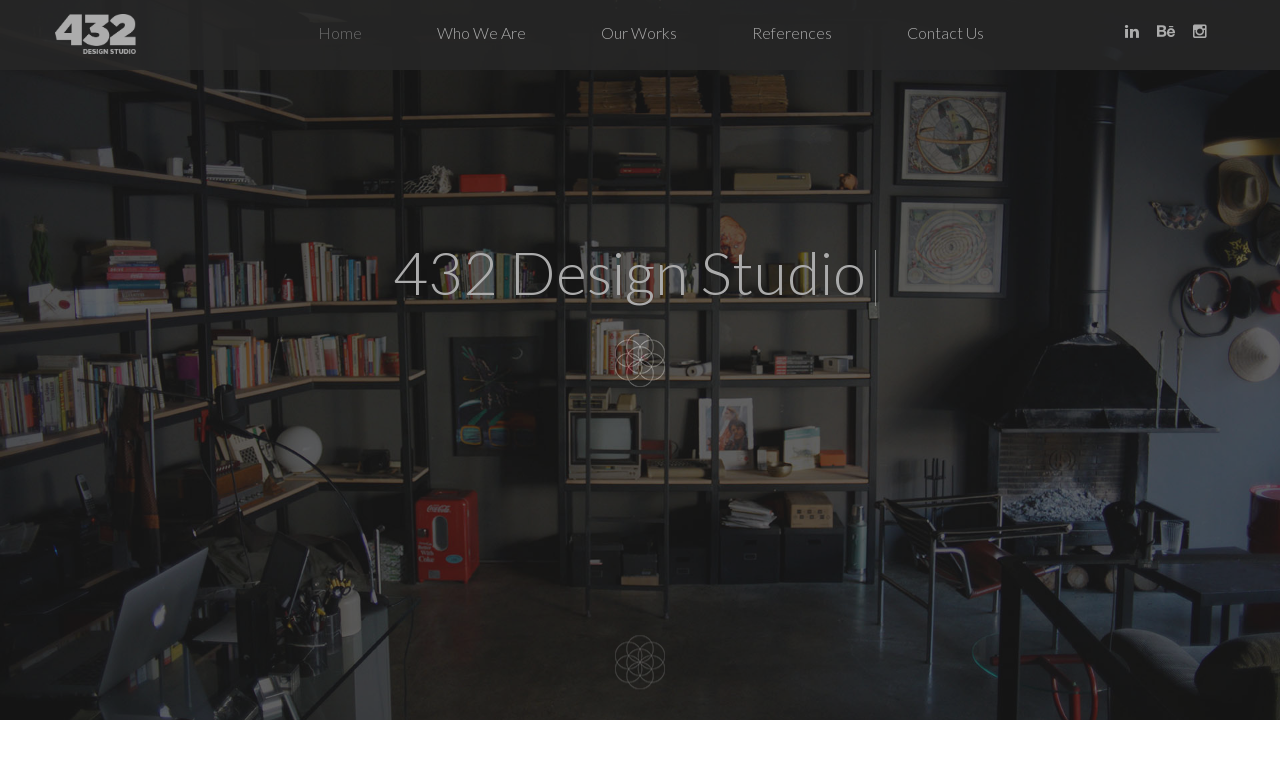

--- FILE ---
content_type: text/html; charset=UTF-8
request_url: http://432designstudio.com/
body_size: 8852
content:
<!DOCTYPE html>
<html lang="en">

<head>
    <title>432 Design Studio | Istanbul based creative design agency.</title>
    <meta charset="utf-8">
    <meta name="author" content="432 Design Studio">
    <meta name="keywords" content="432 Design Studio, Web Design, Brand Identity, UI\UX Design, Graphic Design, Production, Strategy & Marketing">
    <meta name="description" content="432 is an Istanbul based creative design studio. Our work ethic is solution-oriented to answer every need of our client.">
    <meta name="viewport" content="width=device-width, initial-scale=1.0, maximum-scale=1.0, user-scalable=no">
    <link rel="shortcut icon" type="images/x-icon" href="/favicon.ico">

    <link rel="stylesheet" href="css/style.css">
    <link rel="stylesheet" href="css/responsive.css">

    <link rel="stylesheet" href="css/animate.css">
    <link rel="stylesheet" href="plugins/Magnific-Popup/magnific-popup.css">
    <link rel="stylesheet" href="https://cdnjs.cloudflare.com/ajax/libs/lightgallery/2.7.1/css/lightgallery-bundle.min.css" integrity="sha512-nUqPe0+ak577sKSMThGcKJauRI7ENhKC2FQAOOmdyCYSrUh0GnwLsZNYqwilpMmplN+3nO3zso8CWUgu33BDag==" crossorigin="anonymous" referrerpolicy="no-referrer" />
    <link rel="stylesheet" href="https://cdnjs.cloudflare.com/ajax/libs/lightgallery/2.7.1/css/lg-thumbnail.min.css" integrity="sha512-GRxDpj/bx6/I4y6h2LE5rbGaqRcbTu4dYhaTewlS8Nh9hm/akYprvOTZD7GR+FRCALiKfe8u1gjvWEEGEtoR6g==" crossorigin="anonymous" referrerpolicy="no-referrer" />
    <!--[if lt IE 9]>
        <script type="text/javascript" src="js/html5.js"></script>
        <link rel="stylesheet" type="text/css" media="screen" href="css/ie.css">
    <![endif]-->

    <style>

        .project_box {
            transition: all .2s;
            cursor:pointer;
        }

        .project_box:hover {
            -webkit-box-shadow: -7px 10px 38px -17px rgba(0,0,0,0.75);
            -moz-box-shadow: -7px 10px 38px -17px rgba(0,0,0,0.75);
            box-shadow: -7px 10px 38px -17px rgba(0,0,0,0.75);
            transform: scale( 1.035 );

            /* (150% zoom - Note: if the zoom is too large, it will go outside of the viewport) */
        }

        .lg-toolbar .lg-icon {
            color: #fff;
        }

        .lg-counter {
            color: #fff;
            display: inline-block;
            font-size: 16px;
            font-weight: 400;

        }

        .lg-next, .lg-prev {
            background-color: rgba(0, 0, 0, .45);
            border-radius: 2px;
            color: #d5d5d5;

        }

        .lg-sub-html {

            color: white;
            font-weight: 600;
        }


    </style>
</head>

<body>
    <div id="preloader"></div>

    <header id="header">
        <div class="container">
            <div class="header_inner claerfix">
                <div class="logo">
                    <a href="/">
                        <img src="images/logo.png" alt="432 Design Studio Logo" />
                    </a>
                </div>
                <nav>
                    <button class="nav_btn"><i class="fa fa-bars"></i></button>
                    <ul class="navigation clearfix">
                        <li class="current"><a href="#section1">Home</a></li>
                        <li><a href="#section2">Who We Are</a></li>
                        <li><a href="#section4">Our Works</a></li>
                        <li><a href="#section5">References</a></li>
                        <li><a href="#section6">Contact Us</a></li>
                    </ul>
                </nav>

                <div class="search_box">
                    <ul class="clearfix" id="main-social-bar">
                        <li><a href="https://www.linkedin.com/company/432designstudio" target="_blank"><i class="fa fa-linkedin"></i></a></li>
                        <li><a href="https://www.behance.net/432designstudio" target="_blank"><i class="fa fa-behance"></i></a></li>
                        <li><a href="https://instagram.com/432designstudio" target="_blank"><i class="fa fa-instagram"></i></a></li>
                    </ul>
                </div>
            </div>
        </div>
    </header>

    <main id="content">
        <section id="section1" class="section first_screen">
            <div class="first_screen_inner">
                <div class="container">
                    <div class="first_screen_title" data-appear-top-offset="-200" data-animated="fadeIn">
                        <div class="type-wrap">
                            <div id="typed-strings">
                                <p>432 Design Studio</p>
                                <p><span class="rwd-line">Vibration</span><span class="rwd-line">of</span>Creativity!</p>
                                <p><span class="rwd-line">Frequency</span><span class="rwd-line">of</span>Productivity!</p>
                                <p>432 Design Studio</p>
                            </div>
                            <span id="typed"></span>
                        </div>
                    </div>

                    <div class="row">
                        <div class="col-lg-6 col-lg-offset-3 col-md-10 col-md-offset-1">
                            <p class="subtitle sm_dnone" data-appear-top-offset="-200" data-animated="fadeInUp">Approaching every project as an individual universe waiting to be filled with the right vibration to work celestially.</p>
                        </div>
                    </div>
                </div>
            </div>

            <div class="first_screen_label label_animation">
                <img src="images/flower.png" alt="Flower of Life" />
            </div>
        </section>

        <section id="section2" class="section section_offset">
            <div class="container">
                <h2>Who <strong>We Are</strong></h2>

                <div class="row">
                    <div class="col-md-8 col-md-offset-2 col-sm-8 col-sm-offset-2">
                        <p class="subtitle align_center">
                            432 is an Istanbul based creative design studio.
                            <br> Our work ethic is solution-oriented to answer every need of our client.
                            <br> Here are some of what we can do
                        </p>
                    </div>
                </div>
            </div>
        </section>

        <div class="section section_offset">
            <div class="container">
                <div class="icons_container">
                    <div class="row">
                        <div class="col-sm-4">
                            <img src="images/creative-design.svg" data-appear-top-offset="-200" data-animated="fadeInUp" class="box" alt="Creative Design Icon" />
                            <div class="icon_box">
                                <h4 class="icon_box_title">Web Design</h4>
                                <p class="icon_box_excerpt">We build and design compelling platforms for inspiring brands.</p>
                            </div>
                        </div>
                        <div class="col-sm-4">
                            <img src="images/brand-identity.svg" data-appear-top-offset="-200" data-animated="fadeInUp" class="box" alt="Brand Identity">
                            <div class="icon_box">
                                <h4 class="icon_box_title">Brand Identity</h4>
                                <p class="icon_box_excerpt">Empowering brands with every single
                                    <br />need to reach their true identity
                                </p>
                            </div>
                        </div>
                        <div class="col-sm-4">
                            <img src="images/ui-ux-design.svg" data-appear-top-offset="-200" data-animated="fadeInUp" class="box" alt="UI UX Design Icon">
                            <div class="icon_box">
                                <h4 class="icon_box_title">UI\UX Design</h4>
                                <p class="icon_box_excerpt">Raising our experience from nature in order to design aesthetic & functional interfaces</p>
                            </div>
                        </div>
                    </div>

                    <div class="row">
                        <div class="col-sm-4">
                            <img src="images/graphic-design.svg" data-appear-top-offset="-200" data-animated="fadeInUp" class="box" alt="Graphic Design Icon">
                            <div class="icon_box">
                                <h4 class="icon_box_title">Graphic Design</h4>
                                <p class="icon_box_excerpt">There are some rules how this universe built, we know a tiny speck of these rules and its called 'geometry'</p>
                            </div>
                        </div>
                        <div class="col-sm-4">
                            <img src="images/production.svg" data-appear-top-offset="-200" data-animated="fadeInUp" class="box" alt="Video Production Icon">
                            <div class="icon_box">
                                <h4 class="icon_box_title">Production</h4>
                                <p class="icon_box_excerpt">Fonding to daring ideas and capturing
                                    <br />the moments of living of these ideas
                                </p>
                            </div>
                        </div>
                        <div class="col-sm-4">
                            <img src="images/illustration.svg" data-appear-top-offset="-200" data-animated="fadeInUp" class="box" alt="Illustration Icon">
                            <div class="icon_box">
                                <h4 class="icon_box_title">Strategy & Marketing</h4>
                                <p class="icon_box_excerpt">We help our clients deploy digital strategy and marketing mediums to reach and engage their target audience</p>
                            </div>
                        </div>
                    </div>
                </div>
            </div>
        </div>

        <div id="wave"></div>

        <section id="section3" class="section_vertical">
            <div class="section_vertical_text" data-appear-top-offset="-200" data-animated="fadeInLeft">
                <h2>Special Works</h2>
                <p class="subtitle">
                    Above all the features we are in search of finding the right frequency, creating and renovating new things to share the joy of design and aesthetic with our team. </p>
                <p class="subtitle">Our aim is to combine the past with future, to enjoy the present.</p>
                <a href="#section4" class="btn">Check Our Portfolio</a>
            </div>
            <div class="section_vertical_img" data-appear-top-offset="-200" data-animated="fadeInRight">
                <img src="images/specialworks-image.png" alt="Custom Design Motocycle" />
            </div>
        </section>

        <section class="section blackout bg1">
            <div class="container">
                <div class="row">
                    <div class="col-md-12">
                        <h3 class="quote-text">
                            432 is an <i>ideas</i> and <i>innovation</i> company.<br> We exist to create the future with our clients.
                        </h3>
                    </div>
                </div>
            </div>
        </section>

        <section id="section4" class="section section_offset">
            <div class="container">
                <h2>Some of <strong>Our Works</strong></h2>
                <div id="isotope_container" class="sorting_block isotope col-8">
                    <div class="col-sm-4 col-xs-12 grid-sizer"></div>
                    <div class="col-sm-4 col-xs-12 grid" data-appear-top-offset="-200" data-animated="zoomIn">
                        <div class="project_box">
                            <a onclick="logodesign.openGallery(0);" > <img src="portfolio/logobook-570x648.png" alt="Logobook" /></a>


                        </div>
                    </div>
                    <div class="col-sm-4 col-xs-12 grid" data-appear-top-offset="-200" data-animated="zoomIn">
                        <div class="project_box">


                            <a onclick="brandidentity.openGallery(0);" > <img src="portfolio/brandidentity-570x648.png" alt="brandidentity" /></a>

                        </div>
                    </div>
                    <div class="col-sm-4 col-xs-12 grid" data-appear-top-offset="-200" data-animated="zoomIn">
                        <div class="project_box">


                            <a onclick="keyvisuals.openGallery(0);" ><img src="portfolio/keyvisuals-570x648.png" alt="keyvisuals" /></a>

                        </div>
                    </div>
                    <div class="col-sm-4 col-xs-12 grid" data-appear-top-offset="-200" data-animated="zoomIn">
                        <div class="project_box">


                            <a onclick="socialmedia.openGallery(0);" >  <img src="portfolio/socialmedia-570x648.png" alt="socialmedia" /></a>

                        </div>
                    </div>

                    <div class="col-sm-4 v col-xs-12 grid" data-appear-top-offset="-200" data-animated="zoomIn">
                        <div class="project_box">


                            <a onclick="uiux.openGallery(0);" > <img src="portfolio/uiux-570x648.png" alt="uiux" /></a>

                        </div>
                    </div>
                    <div class="col-sm-4 col-xs-12 grid" data-appear-top-offset="-200" data-animated="zoomIn">
                        <div class="project_box">


                            <a onclick="webapp.openGallery(0);" ><img src="portfolio/webapplication-570x648.png" alt="website" /></a>

                        </div>
                    </div>
                    <div class="col-sm-4 col-xs-12 grid" data-appear-top-offset="-200" data-animated="zoomIn">
                        <div class="project_box">


                            <a onclick="videoproduction.openGallery();" ><img src="portfolio/videoproduction-570x648.png" alt="videoproduction" /></a>
                        </div>
                    </div>
                    <div class="col-sm-4 col-xs-12 grid" data-appear-top-offset="-200" data-animated="zoomIn">
                        <div class="project_box">


                            <a onclick="industrialdesign.openGallery(0);" > <img src="portfolio/industrialdesign-570x648.png" alt="Industrial Design" /></a>
                        </div>
                    </div>
                    <div class="col-sm-4 col-xs-12 grid" data-appear-top-offset="-200" data-animated="zoomIn">
                        <div class="project_box">


                            <a onclick="conceptdesign.openGallery(0);" ><img src="portfolio/conceptual-570x648.png" alt="conceptual" /></a>
                        </div>
                    </div>


                </div>
            </div>
        </section>

        <section class="blackout bg1">
            <div class="container">
                <h3 class="quote-text">“ The best way to <i>predict the future</i> is to design it! ”</h3>
                <div class="align_center">
                    <a href="#" class="quote">Buckminster Fuller</a>
                </div>
            </div>
        </section>

        <section id="services" class="section section_offset">
            <div class="container">
                <div class="servise_tabs">
                    <div class="servise_list">
                        <div class="row">
                            <div class="col-sm-3 col-xs-3">
                                <div class="servise_title_box active" data-tabs='#servise_tab1'>
                                    <i class="icon Evatheme-Icon-Fonts-thin-0013_notebook_paper animated fadeInUp"></i>
                                    <h1 class="servise_title">Brand Identity</h1>
                                </div>
                            </div>
                            <div class="col-sm-3 col-xs-3">
                                <div class="servise_title_box" data-tabs='#servise_tab2'>
                                    <i class="icon Evatheme-Icon-Fonts-thin-1017_pacman_enemy_game animated fadeInUp"></i>
                                    <h1 class="servise_title">Web Design</h1>
                                </div>
                            </div>
                            <div class="col-sm-3 col-xs-3">
                                <div class="servise_title_box" data-tabs='#servise_tab3'>
                                    <i class="icon Evatheme-Icon-Fonts-thin-0343_ipad_tablet animated fadeInUp"></i>
                                    <h1 class="servise_title">UI\UX Design</h1>
                                </div>
                            </div>
                            <div class="col-sm-3 col-xs-3">
                                <div class="servise_title_box" data-tabs='#servise_tab4'>
                                    <i class="icon Evatheme-Icon-Fonts-thin-0037_smiley_happy_like_face animated fadeInUp"></i>
                                    <h1 class="servise_title">Illustration</h1>
                                </div>
                            </div>
                        </div>
                    </div>
                    <div class="servise_content">
                        <div id="servise_tab1" class="active">
                            <div class="row">
                                <div class="container">
                                    <div class="section_vertical">
                                        <div class="align_center xs_dnone" data-appear-top-offset="-400" data-animated="fadeInDown">
                                            <img src="images/branding-image.png" alt="Branding" />
                                        </div>
                                        <div class="align_center" data-appear-top-offset="-200" data-animated="fadeInUp">
                                            <i class="title_icon icon Evatheme-Icon-Fonts-thin-0013_notebook_paper"></i>
                                            <h2>Brand Identity</h2>
                                            <p class="subtitle">Hitting the right note to attract your target audience is fundamental for Brand Identity. We analyze and determine your business goals and identify the customers and understand their needs to build Brand Identity in the right frequency. </p>
                                        </div>
                                    </div>
                                </div>
                            </div>
                        </div>
                        <div id="servise_tab2">
                            <div class="row">
                                <div class="container">
                                    <div class="section_vertical">
                                        <div class="align_center xs_dnone">
                                            <img src="images/webdesign-image.png" alt="Web Design Agency" />
                                        </div>
                                        <div class="align_center">
                                            <i class="title_icon icon Evatheme-Icon-Fonts-thin-1017_pacman_enemy_game"></i>
                                            <h2>Web Design</h2>
                                            <p class="subtitle">Creating a solid foundation from phones to laptops, your brand deserves the best online representation. From SEO to content marketing, your brand will grow and develop through long term partnership and planning with 432. </p>
                                        </div>
                                    </div>
                                </div>
                            </div>
                        </div>
                        <div id="servise_tab3">
                            <div class="row">
                                <div class="container">
                                    <div class="section_vertical">
                                        <div class="align_center" data-appear-top-offset="-200">
                                            <i class="title_icon icon Evatheme-Icon-Fonts-thin-0343_ipad_tablet"></i>
                                            <h2>UI\UX Design</h2>
                                            <p class="subtitle">Driven by our passion for aesthetic and functional designs, we specialize in user interfaces mobile and tablets. </p>
                                        </div>
                                        <div class="align_center xs_dnone" data-appear-top-offset="-400">
                                            <img src="images/iu-ux-image.png" alt="UI UX Web Design" />
                                        </div>
                                    </div>
                                </div>
                            </div>
                        </div>
                        <div id="servise_tab4">
                            <div class="row">
                                <div class="container">
                                    <div class="section_vertical">
                                        <div class="align_center xs_dnone" data-appear-top-offset="-400">
                                            <img src="images/illustration-image.png" alt="Turkish People Illustration" />
                                        </div>
                                        <div class="align_center" data-appear-top-offset="-200">
                                            <i class="title_icon icon Evatheme-Icon-Fonts-thin-0037_smiley_happy_like_face"></i>
                                            <h2>Illustration</h2>
                                            <p class="subtitle">Illustrations takes the communication into a different level to your brand. Work with our talented illustrators on new projects to further develop your brand.</p>
                                        </div>
                                    </div>
                                </div>
                            </div>
                        </div>
                    </div>
                </div>
            </div>
            <div>


                <div id="brand-identity">
                                            <a hidden="hidden " href="./portfolio/brand-idendtity/432_Credential_Presentation-2025_Sayfa_10.jpg" data-lg-size="1600-2400">
                        </a>
                                            <a hidden="hidden " href="./portfolio/brand-idendtity/432_Credential_Presentation-2025_Sayfa_11.jpg" data-lg-size="1600-2400">
                        </a>
                                            <a hidden="hidden " href="./portfolio/brand-idendtity/432_Credential_Presentation-2025_Sayfa_12.jpg" data-lg-size="1600-2400">
                        </a>
                                            <a hidden="hidden " href="./portfolio/brand-idendtity/432_Credential_Presentation-2025_Sayfa_13_.jpg" data-lg-size="1600-2400">
                        </a>
                                            <a hidden="hidden " href="./portfolio/brand-idendtity/432_Credential_Presentation-2025_Sayfa_14.jpg" data-lg-size="1600-2400">
                        </a>
                                            <a hidden="hidden " href="./portfolio/brand-idendtity/432_Credential_Presentation-2025_Sayfa_15.jpg" data-lg-size="1600-2400">
                        </a>
                                            <a hidden="hidden " href="./portfolio/brand-idendtity/432_Credential_Presentation-2025_Sayfa_16.jpg" data-lg-size="1600-2400">
                        </a>
                                            <a hidden="hidden " href="./portfolio/brand-idendtity/432_Credential_Presentation-2025_Sayfa_17.jpg" data-lg-size="1600-2400">
                        </a>
                                            <a hidden="hidden " href="./portfolio/brand-idendtity/432_Credential_Presentation-2025_Sayfa_18.jpg" data-lg-size="1600-2400">
                        </a>
                                            <a hidden="hidden " href="./portfolio/brand-idendtity/432_Credential_Presentation-2025_Sayfa_19.jpg" data-lg-size="1600-2400">
                        </a>
                                            <a hidden="hidden " href="./portfolio/brand-idendtity/432_Credential_Presentation-2025_Sayfa_20.jpg" data-lg-size="1600-2400">
                        </a>
                                            <a hidden="hidden " href="./portfolio/brand-idendtity/432_Credential_Presentation-2025_Sayfa_21.jpg" data-lg-size="1600-2400">
                        </a>
                                            <a hidden="hidden " href="./portfolio/brand-idendtity/432_Credential_Presentation-2025_Sayfa_22.jpg" data-lg-size="1600-2400">
                        </a>
                    
                </div>

                <div id="concept-design">
                                            <a hidden="hidden " href="./portfolio/concept-design/432_Credential_Presentation-2025_Sayfa_36.jpg" data-lg-size="1600-2400">
                        </a>
                                            <a hidden="hidden " href="./portfolio/concept-design/432_Credential_Presentation-2025_Sayfa_37.jpg" data-lg-size="1600-2400">
                        </a>
                                            <a hidden="hidden " href="./portfolio/concept-design/432_Credential_Presentation-2025_Sayfa_38.jpg" data-lg-size="1600-2400">
                        </a>
                                            <a hidden="hidden " href="./portfolio/concept-design/432_Credential_Presentation-2025_Sayfa_39.jpg" data-lg-size="1600-2400">
                        </a>
                                            <a hidden="hidden " href="./portfolio/concept-design/432_Credential_Presentation-2025_Sayfa_40.jpg" data-lg-size="1600-2400">
                        </a>
                                            <a hidden="hidden " href="./portfolio/concept-design/432_Credential_Presentation-2025_Sayfa_41.jpg" data-lg-size="1600-2400">
                        </a>
                    
                </div>

                <div id="digital-campaigns">
                                            <a hidden="hidden " href="./portfolio/digital-campaigns/432_Credential_Presentation-2025_Sayfa_56.jpg" data-lg-size="1600-2400">
                        </a>
                                            <a hidden="hidden " href="./portfolio/digital-campaigns/432_Credential_Presentation-2025_Sayfa_57.jpg" data-lg-size="1600-2400">
                        </a>
                    
                </div>

                <div id="enterprise-system">
                    
                </div>

                <div id="industrial-design">
                                            <a hidden="hidden " href="./portfolio/industrial-design/432-web-1600-043.jpg" data-lg-size="1600-2400">
                        </a>
                    
                </div>

                <div id="key-visuals">
                                            <a hidden="hidden " href="./portfolio/key-visuals/432_Credential_Presentation-2025_Sayfa_24.jpg" data-lg-size="1600-2400">
                        </a>
                                            <a hidden="hidden " href="./portfolio/key-visuals/432_Credential_Presentation-2025_Sayfa_25.jpg" data-lg-size="1600-2400">
                        </a>
                                            <a hidden="hidden " href="./portfolio/key-visuals/432_Credential_Presentation-2025_Sayfa_26.jpg" data-lg-size="1600-2400">
                        </a>
                                            <a hidden="hidden " href="./portfolio/key-visuals/432_Credential_Presentation-2025_Sayfa_27.jpg" data-lg-size="1600-2400">
                        </a>
                                            <a hidden="hidden " href="./portfolio/key-visuals/432_Credential_Presentation-2025_Sayfa_28.jpg" data-lg-size="1600-2400">
                        </a>
                                            <a hidden="hidden " href="./portfolio/key-visuals/432_Credential_Presentation-2025_Sayfa_29.jpg" data-lg-size="1600-2400">
                        </a>
                                            <a hidden="hidden " href="./portfolio/key-visuals/432_Credential_Presentation-2025_Sayfa_30.jpg" data-lg-size="1600-2400">
                        </a>
                                            <a hidden="hidden " href="./portfolio/key-visuals/432_Credential_Presentation-2025_Sayfa_31.jpg" data-lg-size="1600-2400">
                        </a>
                                            <a hidden="hidden " href="./portfolio/key-visuals/432_Credential_Presentation-2025_Sayfa_32.jpg" data-lg-size="1600-2400">
                        </a>
                                            <a hidden="hidden " href="./portfolio/key-visuals/432_Credential_Presentation-2025_Sayfa_33.jpg" data-lg-size="1600-2400">
                        </a>
                                            <a hidden="hidden " href="./portfolio/key-visuals/432_Credential_Presentation-2025_Sayfa_34.jpg" data-lg-size="1600-2400">
                        </a>
                    
                </div>

                <div id="logo-design">
                                            <a hidden="hidden " href="./portfolio/logo-design/432_Credential_Presentation-2025_Sayfa_07.jpg" data-lg-size="800-600">
                        </a>
                                            <a hidden="hidden " href="./portfolio/logo-design/432_Credential_Presentation-2025_Sayfa_08.jpg" data-lg-size="800-600">
                        </a>
                    
                </div>

                <div id="outdoor">
                                            <a hidden="hidden " href="./portfolio/outdoor/432_Credential_Presentation-2025_Sayfa_43.jpg" data-lg-size="1600-2400">
                        </a>
                                            <a hidden="hidden " href="./portfolio/outdoor/432_Credential_Presentation-2025_Sayfa_44.jpg" data-lg-size="1600-2400">
                        </a>
                                            <a hidden="hidden " href="./portfolio/outdoor/432_Credential_Presentation-2025_Sayfa_45.jpg" data-lg-size="1600-2400">
                        </a>
                                            <a hidden="hidden " href="./portfolio/outdoor/432_Credential_Presentation-2025_Sayfa_46.jpg" data-lg-size="1600-2400">
                        </a>
                    
                </div>

                <div id="social-media">
                                            <a hidden="hidden " href="./portfolio/social-media/432_Credential_Presentation-2025_Sayfa_59.jpg" data-lg-size="1600-2400">
                        </a>
                                            <a hidden="hidden " href="./portfolio/social-media/432_Credential_Presentation-2025_Sayfa_60.jpg" data-lg-size="1600-2400">
                        </a>
                                            <a hidden="hidden " href="./portfolio/social-media/432_Credential_Presentation-2025_Sayfa_61.jpg" data-lg-size="1600-2400">
                        </a>
                                            <a hidden="hidden " href="./portfolio/social-media/432_Credential_Presentation-2025_Sayfa_62.jpg" data-lg-size="1600-2400">
                        </a>
                                            <a hidden="hidden " href="./portfolio/social-media/432_Credential_Presentation-2025_Sayfa_63.jpg" data-lg-size="1600-2400">
                        </a>
                                            <a hidden="hidden " href="./portfolio/social-media/432_Credential_Presentation-2025_Sayfa_64.jpg" data-lg-size="1600-2400">
                        </a>
                                            <a hidden="hidden " href="./portfolio/social-media/432_Credential_Presentation-2025_Sayfa_65.jpg" data-lg-size="1600-2400">
                        </a>
                                            <a hidden="hidden " href="./portfolio/social-media/432_Credential_Presentation-2025_Sayfa_67.jpg" data-lg-size="1600-2400">
                        </a>
                                            <a hidden="hidden " href="./portfolio/social-media/432_Credential_Presentation-2025_Sayfa_68.jpg" data-lg-size="1600-2400">
                        </a>
                    
                </div>

                <div id="ui-ux">
                                            <a hidden="hidden " href="./portfolio/uiux/432_Credential_Presentation-2025_Sayfa_87.jpg" data-lg-size="1600-2400">
                        </a>
                                            <a hidden="hidden " href="./portfolio/uiux/432_Credential_Presentation-2025_Sayfa_88.jpg" data-lg-size="1600-2400">
                        </a>
                                            <a hidden="hidden " href="./portfolio/uiux/432_Credential_Presentation-2025_Sayfa_89.jpg" data-lg-size="1600-2400">
                        </a>
                    
                </div>

                <div id="video-product">
                    <a
    hidden="hidden" 
        data-lg-size="1280-720"
        data-src="https://www.youtube.com/watch?v=7s_5vq07Oso"
        data-poster="https://img.youtube.com/vi/7s_5vq07Oso/0.jpg"
        data-sub-html="Bof Group 10. Yıl Özel"
    >
   </a>

     <a
    hidden="hidden" 
        data-lg-size="1280-720"
        data-src="https://www.youtube.com/watch?v=lVp9bWE0S7Q"
        data-poster="https://img.youtube.com/vi/lVp9bWE0S7Q/0.jpg"
        data-sub-html="Pürsu / Dağın Renkleriyle Tanışın"
    >
   </a>

     <a
    hidden="hidden" 
        data-lg-size="1280-720"
        data-src="https://www.youtube.com/watch?v=dqgsmClgFew"
        data-poster="https://img.youtube.com/vi/dqgsmClgFew/0.jpg"
        data-sub-html="Aygaz Otogaz &amp; Brc Dönüşüm"
    >
   </a>

     <a
    hidden="hidden" 
        data-lg-size="1280-720"
        data-src="https://www.youtube.com/watch?v=sKdymXVhTs4"
        data-poster="https://img.youtube.com/vi/sKdymXVhTs4/0.jpg"
        data-sub-html="Gün Uzun Aygaz Mini Yanınızda!"
    >
   </a>

     <a
    hidden="hidden" 
        data-lg-size="1280-720"
        data-src="https://www.youtube.com/watch?v=SVbzK0Sapk4"
        data-poster="https://img.youtube.com/vi/SVbzK0Sapk4/0.jpg"
        data-sub-html="Çok Büyüksün Aygaz Mini!"
    >
   </a>

     <a
    hidden="hidden" 
        data-lg-size="1280-720"
        data-src="https://www.youtube.com/watch?v=v1Fgwv22Ep4"
        data-poster="https://img.youtube.com/vi/v1Fgwv22Ep4/0.jpg"
        data-sub-html="Yenilenen Pürsu Dünyası"
    >
   </a>

     <a
    hidden="hidden" 
        data-lg-size="1280-720"
        data-src="https://www.youtube.com/watch?v=h1rDOULLIrw"
        data-poster="https://img.youtube.com/vi/h1rDOULLIrw/0.jpg"
        data-sub-html="Pürsu Tek Dokunuşla Kapınızda!"
    >
   </a>

     <a
    hidden="hidden" 
        data-lg-size="1280-720"
        data-src="https://www.youtube.com/watch?v=ml2fSJffSnU"
        data-poster="https://img.youtube.com/vi/ml2fSJffSnU/0.jpg"
        data-sub-html="Pürsu Şişeden Çiçeğe"
    >
   </a>

     <a
    hidden="hidden" 
        data-lg-size="1280-720"
        data-src="https://www.youtube.com/watch?v=PcnApne_k5k"
        data-poster="https://img.youtube.com/vi/PcnApne_k5k/0.jpg"
        data-sub-html="Kim Pürsu ister?"
    >
   </a>

     <a
    hidden="hidden" 
        data-lg-size="1280-720"
        data-src="https://www.youtube.com/watch?v=VbY-lKvKVSQ"
        data-poster="https://img.youtube.com/vi/VbY-lKvKVSQ/0.jpg"
        data-sub-html="ide okulları - Yarının Yetkinliklerini Kazandırır"
    >
   </a>

     <a
    hidden="hidden" 
        data-lg-size="1280-720"
        data-src="https://www.youtube.com/watch?v=1R-cL1W1B8o"
        data-poster="https://img.youtube.com/vi/1R-cL1W1B8o/0.jpg"
        data-sub-html="Lenovo Yoga Serisi Sundu"
    >
   </a>

     <a
    hidden="hidden" 
        data-lg-size="1280-720"
        data-src="https://www.youtube.com/watch?v=trIJIBdh8yE"
        data-poster="https://img.youtube.com/vi/trIJIBdh8yE/0.jpg"
        data-sub-html="Lenovo Yoga Serisi Sunar"
    >
   </a>

     <a
    hidden="hidden" 
        data-lg-size="1280-720"
        data-src="https://www.youtube.com/watch?v=qFfptJK8X40"
        data-poster="https://img.youtube.com/vi/qFfptJK8X40/0.jpg"
        data-sub-html="Oyunu Kurallarına Göre Oynayanlara Pekiyi! | Lenovo Legion"
    >
   </a>

     <a
    hidden="hidden" 
        data-lg-size="1280-720"
        data-src="https://www.youtube.com/watch?v=2M_HwO9EPsY"
        data-poster="https://img.youtube.com/vi/2M_HwO9EPsY/0.jpg"
        data-sub-html="Aygaz Isıtıcı Kış Sezonu I  İlk Film"
    >
   </a>

     <a
    hidden="hidden" 
        data-lg-size="1280-720"
        data-src="https://www.youtube.com/watch?v=ue6pr7UrnCM"
        data-poster="https://img.youtube.com/vi/ue6pr7UrnCM/0.jpg"
        data-sub-html="Aygaz Isıtıcı Kış Sezonu I İlk Film"
    >
   </a>

     <a
    hidden="hidden" 
        data-lg-size="1280-720"
        data-src="https://www.youtube.com/watch?v=ZsgFq7qlr7Q"
        data-poster="https://img.youtube.com/vi/ZsgFq7qlr7Q/0.jpg"
        data-sub-html="Shangri-La Bosphorus Ödül Filmi"
    >
   </a>

     <a
    hidden="hidden" 
        data-lg-size="1280-720"
        data-src="https://www.youtube.com/watch?v=vx9UUwNyCXk"
        data-poster="https://img.youtube.com/vi/vx9UUwNyCXk/0.jpg"
        data-sub-html="Lenovo O&#39;nda İş Var Lansman Açılış Filmi"
    >
   </a>

     <a
    hidden="hidden" 
        data-lg-size="1280-720"
        data-src="https://www.youtube.com/watch?v=DnuPx0hWGGw"
        data-poster="https://img.youtube.com/vi/DnuPx0hWGGw/0.jpg"
        data-sub-html="Lenovo O&#39;nda İş Var Lansman Teaser"
    >
   </a>

     <a
    hidden="hidden" 
        data-lg-size="1280-720"
        data-src="https://www.youtube.com/watch?v=q64KrWhMPTw"
        data-poster="https://img.youtube.com/vi/q64KrWhMPTw/0.jpg"
        data-sub-html="Lenovo O&#39;nda İş Var Lansman Story"
    >
   </a>

     <a
    hidden="hidden" 
        data-lg-size="1280-720"
        data-src="https://www.youtube.com/watch?v=Xx1hpvgSEbk"
        data-poster="https://img.youtube.com/vi/Xx1hpvgSEbk/0.jpg"
        data-sub-html="Aygaz Akıllı Dedektör"
    >
   </a>

     <a
    hidden="hidden" 
        data-lg-size="1280-720"
        data-src="https://www.youtube.com/watch?v=tGnthhH8aR8"
        data-poster="https://img.youtube.com/vi/tGnthhH8aR8/0.jpg"
        data-sub-html="Credentials 2025"
    >
   </a>

     <a
    hidden="hidden" 
        data-lg-size="1280-720"
        data-src="https://www.youtube.com/watch?v=orPHUfLEDd0"
        data-poster="https://img.youtube.com/vi/orPHUfLEDd0/0.jpg"
        data-sub-html="Opet Sadakat Programı"
    >
   </a>

     <a
    hidden="hidden" 
        data-lg-size="1280-720"
        data-src="https://www.youtube.com/watch?v=HZ-5db-d6Ns"
        data-poster="https://img.youtube.com/vi/HZ-5db-d6Ns/0.jpg"
        data-sub-html="Pürsu’nun Yenilenen Dünyası Filmi"
    >
   </a>

     <a
    hidden="hidden" 
        data-lg-size="1280-720"
        data-src="https://www.youtube.com/watch?v=mIXMIXqLHSI"
        data-poster="https://img.youtube.com/vi/mIXMIXqLHSI/0.jpg"
        data-sub-html="Aygaz X 432 Design Studio"
    >
   </a>

     <a
    hidden="hidden" 
        data-lg-size="1280-720"
        data-src="https://www.youtube.com/watch?v=SAXMtNl0Hkg"
        data-poster="https://img.youtube.com/vi/SAXMtNl0Hkg/0.jpg"
        data-sub-html="Aygaz X 432 Design Studio"
    >
   </a>

                 </div>

                <div id="web-app">
                                            <a hidden="hidden " href="./portfolio/web-app/432_Credential_Presentation-2025_Sayfa_72.jpg" data-lg-size="1600-2400">
                        </a>
                                            <a hidden="hidden " href="./portfolio/web-app/432_Credential_Presentation-2025_Sayfa_73.jpg" data-lg-size="1600-2400">
                        </a>
                                            <a hidden="hidden " href="./portfolio/web-app/432_Credential_Presentation-2025_Sayfa_74.jpg" data-lg-size="1600-2400">
                        </a>
                                            <a hidden="hidden " href="./portfolio/web-app/432_Credential_Presentation-2025_Sayfa_75.jpg" data-lg-size="1600-2400">
                        </a>
                                            <a hidden="hidden " href="./portfolio/web-app/432_Credential_Presentation-2025_Sayfa_76.jpg" data-lg-size="1600-2400">
                        </a>
                                            <a hidden="hidden " href="./portfolio/web-app/432_Credential_Presentation-2025_Sayfa_77.jpg" data-lg-size="1600-2400">
                        </a>
                                            <a hidden="hidden " href="./portfolio/web-app/432_Credential_Presentation-2025_Sayfa_78.jpg" data-lg-size="1600-2400">
                        </a>
                                            <a hidden="hidden " href="./portfolio/web-app/432_Credential_Presentation-2025_Sayfa_79.jpg" data-lg-size="1600-2400">
                        </a>
                                            <a hidden="hidden " href="./portfolio/web-app/432_Credential_Presentation-2025_Sayfa_80.jpg" data-lg-size="1600-2400">
                        </a>
                                            <a hidden="hidden " href="./portfolio/web-app/432_Credential_Presentation-2025_Sayfa_81.jpg" data-lg-size="1600-2400">
                        </a>
                                            <a hidden="hidden " href="./portfolio/web-app/432_Credential_Presentation-2025_Sayfa_83.jpg" data-lg-size="1600-2400">
                        </a>
                                            <a hidden="hidden " href="./portfolio/web-app/432_Credential_Presentation-2025_Sayfa_84.jpg" data-lg-size="1600-2400">
                        </a>
                                            <a hidden="hidden " href="./portfolio/web-app/432_Credential_Presentation-2025_Sayfa_85.jpg" data-lg-size="1600-2400">
                        </a>
                                    </div>
            </div>


        </section>

        <section id="section5" class="section section_offset bg_grey">
            <div class="container">
                <h2>Our Clients</h2>
                <div class="row">
                    <div class="col-md-6 col-md-offset-3 col-sm-8 col-sm-offset-2">
                        <p class="subtitle align_center">With hundreds of successful projects under our fingers, we are one of the most creative agency in Istanbul.</p>
                    </div>
                </div>
            </div>
        </section>

        <section id="partners" class="section section_offset">
            <div class="container" id="references">
                <div class="row">
                  
                  
                  
              
                                        
                    
                    <div class="col-xs-6 col-sm-2 col-md-2 " style="padding:0;">
                        <img src="./refs-new/01-coca-cola.png"  style="width:100%;padding:0;" alt="" data-animated="zoomIn">
                    </div>

                                        
                    
                    <div class="col-xs-6 col-sm-2 col-md-2 " style="padding:0;">
                        <img src="./refs-new/02-lenovo.png"  style="width:100%;padding:0;" alt="" data-animated="zoomIn">
                    </div>

                                        
                    
                    <div class="col-xs-6 col-sm-2 col-md-2 " style="padding:0;">
                        <img src="./refs-new/03-aygaz.png"  style="width:100%;padding:0;" alt="" data-animated="zoomIn">
                    </div>

                                        
                    
                    <div class="col-xs-6 col-sm-2 col-md-2 " style="padding:0;">
                        <img src="./refs-new/04-setur.png"  style="width:100%;padding:0;" alt="" data-animated="zoomIn">
                    </div>

                                        
                    
                    <div class="col-xs-6 col-sm-2 col-md-2 " style="padding:0;">
                        <img src="./refs-new/05-dogus.png"  style="width:100%;padding:0;" alt="" data-animated="zoomIn">
                    </div>

                                        
                    
                    <div class="col-xs-6 col-sm-2 col-md-2 " style="padding:0;">
                        <img src="./refs-new/06-onekitchen.png"  style="width:100%;padding:0;" alt="" data-animated="zoomIn">
                    </div>

                                        
                    
                    <div class="col-xs-6 col-sm-2 col-md-2 " style="padding:0;">
                        <img src="./refs-new/07-otokoç.png"  style="width:100%;padding:0;" alt="" data-animated="zoomIn">
                    </div>

                                        
                    
                    <div class="col-xs-6 col-sm-2 col-md-2 " style="padding:0;">
                        <img src="./refs-new/08-abott.png"  style="width:100%;padding:0;" alt="" data-animated="zoomIn">
                    </div>

                                        
                    
                    <div class="col-xs-6 col-sm-2 col-md-2 " style="padding:0;">
                        <img src="./refs-new/09-tab.png"  style="width:100%;padding:0;" alt="" data-animated="zoomIn">
                    </div>

                                        
                    
                    <div class="col-xs-6 col-sm-2 col-md-2 " style="padding:0;">
                        <img src="./refs-new/10-eczacibasi.png"  style="width:100%;padding:0;" alt="" data-animated="zoomIn">
                    </div>

                                        
                    
                    <div class="col-xs-6 col-sm-2 col-md-2 " style="padding:0;">
                        <img src="./refs-new/11-selpak.png"  style="width:100%;padding:0;" alt="" data-animated="zoomIn">
                    </div>

                                        
                    
                    <div class="col-xs-6 col-sm-2 col-md-2 " style="padding:0;">
                        <img src="./refs-new/12-pursu.png"  style="width:100%;padding:0;" alt="" data-animated="zoomIn">
                    </div>

                                        
                    
                    <div class="col-xs-6 col-sm-2 col-md-2 " style="padding:0;">
                        <img src="./refs-new/13-molped.png"  style="width:100%;padding:0;" alt="" data-animated="zoomIn">
                    </div>

                                        
                    
                    <div class="col-xs-6 col-sm-2 col-md-2 " style="padding:0;">
                        <img src="./refs-new/14-solen.png"  style="width:100%;padding:0;" alt="" data-animated="zoomIn">
                    </div>

                                        
                    
                    <div class="col-xs-6 col-sm-2 col-md-2 " style="padding:0;">
                        <img src="./refs-new/15-philips.png"  style="width:100%;padding:0;" alt="" data-animated="zoomIn">
                    </div>

                                        
                    
                    <div class="col-xs-6 col-sm-2 col-md-2 " style="padding:0;">
                        <img src="./refs-new/16-opet.png"  style="width:100%;padding:0;" alt="" data-animated="zoomIn">
                    </div>

                                        
                    
                    <div class="col-xs-6 col-sm-2 col-md-2 " style="padding:0;">
                        <img src="./refs-new/17-100-oktan.png"  style="width:100%;padding:0;" alt="" data-animated="zoomIn">
                    </div>

                                        
                    
                    <div class="col-xs-6 col-sm-2 col-md-2 " style="padding:0;">
                        <img src="./refs-new/18-ford-trucks.png"  style="width:100%;padding:0;" alt="" data-animated="zoomIn">
                    </div>

                                        
                    
                    <div class="col-xs-6 col-sm-2 col-md-2 " style="padding:0;">
                        <img src="./refs-new/19-roidmi.png"  style="width:100%;padding:0;" alt="" data-animated="zoomIn">
                    </div>

                                        
                    
                    <div class="col-xs-6 col-sm-2 col-md-2 " style="padding:0;">
                        <img src="./refs-new/20-yui.png"  style="width:100%;padding:0;" alt="" data-animated="zoomIn">
                    </div>

                                        
                    
                    <div class="col-xs-6 col-sm-2 col-md-2 " style="padding:0;">
                        <img src="./refs-new/21-hib.png"  style="width:100%;padding:0;" alt="" data-animated="zoomIn">
                    </div>

                                        
                    
                    <div class="col-xs-6 col-sm-2 col-md-2 " style="padding:0;">
                        <img src="./refs-new/22-pinar.png"  style="width:100%;padding:0;" alt="" data-animated="zoomIn">
                    </div>

                                        
                    
                    <div class="col-xs-6 col-sm-2 col-md-2 " style="padding:0;">
                        <img src="./refs-new/23-sixsenses.png"  style="width:100%;padding:0;" alt="" data-animated="zoomIn">
                    </div>

                                        
                    
                    <div class="col-xs-6 col-sm-2 col-md-2 " style="padding:0;">
                        <img src="./refs-new/24-shangri-la.png"  style="width:100%;padding:0;" alt="" data-animated="zoomIn">
                    </div>

                                        
                    
                    <div class="col-xs-6 col-sm-2 col-md-2 " style="padding:0;">
                        <img src="./refs-new/25-aselsan.png"  style="width:100%;padding:0;" alt="" data-animated="zoomIn">
                    </div>

                                        
                    
                    <div class="col-xs-6 col-sm-2 col-md-2 " style="padding:0;">
                        <img src="./refs-new/26-tofas.png"  style="width:100%;padding:0;" alt="" data-animated="zoomIn">
                    </div>

                                        
                    
                    <div class="col-xs-6 col-sm-2 col-md-2 " style="padding:0;">
                        <img src="./refs-new/27-honda.png"  style="width:100%;padding:0;" alt="" data-animated="zoomIn">
                    </div>

                                        
                    
                    <div class="col-xs-6 col-sm-2 col-md-2 " style="padding:0;">
                        <img src="./refs-new/28-vestel.png"  style="width:100%;padding:0;" alt="" data-animated="zoomIn">
                    </div>

                                        
                    
                    <div class="col-xs-6 col-sm-2 col-md-2 " style="padding:0;">
                        <img src="./refs-new/29-inventram.png"  style="width:100%;padding:0;" alt="" data-animated="zoomIn">
                    </div>

                                        
                    
                    <div class="col-xs-6 col-sm-2 col-md-2 " style="padding:0;">
                        <img src="./refs-new/30-onekitchen.png"  style="width:100%;padding:0;" alt="" data-animated="zoomIn">
                    </div>

                                        
                    
                    <div class="col-xs-6 col-sm-2 col-md-2 " style="padding:0;">
                        <img src="./refs-new/31-ide-okullari.png"  style="width:100%;padding:0;" alt="" data-animated="zoomIn">
                    </div>

                                        
                    
                    <div class="col-xs-6 col-sm-2 col-md-2 " style="padding:0;">
                        <img src="./refs-new/32-petrol-ofisi.png"  style="width:100%;padding:0;" alt="" data-animated="zoomIn">
                    </div>

                                        
                    
                    <div class="col-xs-6 col-sm-2 col-md-2 " style="padding:0;">
                        <img src="./refs-new/33-gratis.png"  style="width:100%;padding:0;" alt="" data-animated="zoomIn">
                    </div>

                                        
                    
                    <div class="col-xs-6 col-sm-2 col-md-2 " style="padding:0;">
                        <img src="./refs-new/34-hd-holding.png"  style="width:100%;padding:0;" alt="" data-animated="zoomIn">
                    </div>

                                        
                    
                    <div class="col-xs-6 col-sm-2 col-md-2 " style="padding:0;">
                        <img src="./refs-new/35-istanbul-ticaret-odasi.png"  style="width:100%;padding:0;" alt="" data-animated="zoomIn">
                    </div>

                                        
                    
                    <div class="col-xs-6 col-sm-2 col-md-2 " style="padding:0;">
                        <img src="./refs-new/36-aytemiz.png"  style="width:100%;padding:0;" alt="" data-animated="zoomIn">
                    </div>

                    
        
                  

          




                </div>
            </div>
        </section>



        <!--
        <hr class="divider">

        <section id="section7" class="section instagram_section">
            <div class="container">
                <h2>Our Instagram</h2>
                <div class="row">
                    <div class="col-md-6 col-md-offset-3 col-sm-8 col-sm-offset-2 mb50">
                        <p class="subtitle align_center">We are sharing some cool stuff for you.
                        <br />Follow us on social media.</p>
                    </div>
                </div>
            </div>
        </section>

        <section class="section">
            <div class="section_offset2 instagram_photo_row">
                <script src="//lightwidget.com/widgets/lightwidget.js"></script>
                <iframe src="//lightwidget.com/widgets/61731335ca44542eb0c719c8f1dfa3be.html" scrolling="no" allowtransparency="true" class="lightwidget-widget"></iframe>
            </div>
        </section>


        <div class="container">
            <div class="row">
                <div class="col-md-6 col-md-offset-3 col-sm-8 col-sm-offset-2">
                    <p class="subtitle align_center">
                        <a href="https://instagram.com/432designstudio" target="_blank" class="btn_type1">
                            <span>432's Instagram</span>
                        </a>
                    </p>
                </div>
            </div>
        </div>
              -->

        <div id="section6" class="blackout bg_blue align_center">
            <div class="container">
                <ul class="box_address clearfix">
                    <li data-appear-top-offset="-200" data-animated="fadeInLeft">
                        <i class="box_address_icon icon Evatheme-Icon-Fonts-thin-0537_navigation_location_drop_pin_map"></i>
                        <p itemprop="address" class="box_address_info">
                            Bebek Mah. Sahilyolu Cad. Vezirkşkü Çıkmazı Kalyon Apt.
                            <br />Bebek/İstanbul TURKEY
                        </p>

                    </li>
                    <li data-appear-top-offset="-200" data-animated="fadeInLeft">
                        <i class="box_address_icon icon Evatheme-Icon-Fonts-thin-0290_phone_telephone_contact"></i>
                        <p itemprop="tel" class="box_address_mail">T: +90 530 063 22 83</p>
                    </li>
                    <li data-appear-top-offset="-200" data-animated="fadeInLeft">
                        <i class="box_address_icon icon Evatheme-Icon-Fonts-thin-0319_email_mail_post_card"></i>
                        <p itemprop="email" class="box_address_mail">
                            <a href="/cdn-cgi/l/email-protection" class="__cf_email__" data-cfemail="6a03040c052a5e59580e0f19030d04191e1f0e030544090507">[email&#160;protected]</a>
                        </p>
                    </li>
                </ul>
            </div>
        </div>
    </main>

    <footer>
        <div class="container">
            <div class="row">
                <div class="col-sm-4 col-xs-12 xs-text-center">
                    <a href="#"><img src="images/footer-logo.png" alt="432 Design Footer Logo" width="120" class="footer-logo"></a>
                </div>
                <div class="col-sm-4 col-xs-12 xs-text-center">
                    <ul class="social_list clearfix">
                        <li><a href="https://facebook.com/432designstudio" target="_blank"><i class="fa fa-facebook"></i></a></li>
                        <li><a href="https://www.behance.net/432designstudio" target="_blank"><i class="fa fa-behance"></i></a></li>
                        <li><a href="https://instagram.com/432designstudio" target="_blank"><i class="fa fa-instagram"></i></a></li>
                        <li><a href="https://www.linkedin.com/company/432-design-studio" target="_blank"><i class="fa fa-linkedin"></i></a></li>
                    </ul>
                </div>
                <div class="col-sm-4 col-xs-12 xs-text-center">
                    <p class="copyright">Copyright &copy; 2016. All rights reserved.</p>
                </div>
            </div>
        </div>
    </footer>

    <script data-cfasync="false" src="/cdn-cgi/scripts/5c5dd728/cloudflare-static/email-decode.min.js"></script><script src="js/modernizr-custom.js"></script>
    <script src="https://cdnjs.cloudflare.com/ajax/libs/jquery/2.1.4/jquery.min.js" integrity="sha512-AFwxAkWdvxRd9qhYYp1qbeRZj6/iTNmJ2GFwcxsMOzwwTaRwz2a/2TX225Ebcj3whXte1WGQb38cXE5j7ZQw3g==" crossorigin="anonymous" referrerpolicy="no-referrer"></script>
    <script type="text/javascript" src="plugins/jquery.appear.min.js"></script>
    <script type="text/javascript" src="plugins/jquery.matchHeight.js"></script>
    <script type="text/javascript" src="plugins/jquery.equalheights.js"></script>
    <script type="text/javascript" src="plugins/jquery.parallax-1.1.3.js"></script>
    <script type="text/javascript" src="plugins/Magnific-Popup/jquery.magnific-popup.min.js"></script>
    <script type="text/javascript" src="plugins/isotope.pkgd.min.js"></script>
    <script type="text/javascript" src="plugins/sorting.js"></script>
    <script type="text/javascript" src="plugins/siriwave.js"></script>
    <script type="text/javascript" src="js/typed.min.js"></script>
    <script src="https://cdnjs.cloudflare.com/ajax/libs/lightgallery/2.7.1/lightgallery.min.js" integrity="sha512-dSI4QnNeaXiNEjX2N8bkb16B7aMu/8SI5/rE6NIa3Hr/HnWUO+EAZpizN2JQJrXuvU7z0HTgpBVk/sfGd0oW+w==" crossorigin="anonymous" referrerpolicy="no-referrer"></script>
    <script src="https://cdnjs.cloudflare.com/ajax/libs/lightgallery/2.7.1/plugins/video/lg-video.min.js" integrity="sha512-mjdf6tU1Mksu9Hq2YXfbxdzzYHU7SJYmAsMnrhBf80SkHFvk6eHa2d79JM0q5w5ft5nQyBQ0EMB+XTmnvhcFgA==" crossorigin="anonymous" referrerpolicy="no-referrer"></script>
     <script src="js/script.core.js"></script>
    <script src="js/script.plugins.js"></script>

    <script>
        (function(i, s, o, g, r, a, m) {
            i['GoogleAnalyticsObject'] = r;
            i[r] = i[r] || function() {
                (i[r].q = i[r].q || []).push(arguments)
            }, i[r].l = 1 * new Date();
            a = s.createElement(o),
                m = s.getElementsByTagName(o)[0];
            a.async = 1;
            a.src = g;
            m.parentNode.insertBefore(a, m)
        })(window, document, 'script', 'https://www.google-analytics.com/analytics.js', 'ga');

        ga('create', 'UA-110062553-1', 'auto');
        ga('send', 'pageview');
    </script>


    <script type="text/javascript">
        const brandidentity = lightGallery(document.getElementById('brand-identity'), {
            thumbnail: true, download:false,
        });
        const videoproduction = lightGallery(document.getElementById('video-product'), {
            plugins: [lgVideo],
            thumbnail: true, download:false,
        });
        const conceptdesign = lightGallery(document.getElementById('concept-design'), {
            thumbnail: true, download:false,
        });
        const digitalcampaigns = lightGallery(document.getElementById('digital-campaigns'), {
            thumbnail: true, download:false,
        });
        const enterprisesystem = lightGallery(document.getElementById('enterprise-system'), {
            thumbnail: true, download:false,
        });
        const industrialdesign = lightGallery(document.getElementById('industrial-design'), {
            thumbnail: true, download:false,
        });
        const keyvisuals = lightGallery(document.getElementById('key-visuals'), {
            thumbnail: true, download:false,
        });
        const logodesign = lightGallery(document.getElementById('logo-design'), {
            thumbnail: true, download:false,
        });
        const outdoor = lightGallery(document.getElementById('outdoor'), {
            thumbnail: true, download:false,
        });
        const socialmedia = lightGallery(document.getElementById('social-media'), {
            thumbnail: true, download:false,
        });
        const uiux = lightGallery(document.getElementById('ui-ux'), {
            thumbnail: true, download:false,
        });

        const webapp = lightGallery(document.getElementById('web-app'), {
            thumbnail: true, download:false,
        });
    </script>
<script defer src="https://static.cloudflareinsights.com/beacon.min.js/vcd15cbe7772f49c399c6a5babf22c1241717689176015" integrity="sha512-ZpsOmlRQV6y907TI0dKBHq9Md29nnaEIPlkf84rnaERnq6zvWvPUqr2ft8M1aS28oN72PdrCzSjY4U6VaAw1EQ==" data-cf-beacon='{"version":"2024.11.0","token":"dea17deb84af40e1bed98b14ea8c91e6","r":1,"server_timing":{"name":{"cfCacheStatus":true,"cfEdge":true,"cfExtPri":true,"cfL4":true,"cfOrigin":true,"cfSpeedBrain":true},"location_startswith":null}}' crossorigin="anonymous"></script>
</body>

</html>

--- FILE ---
content_type: text/css
request_url: http://432designstudio.com/css/style.css
body_size: 9502
content:
/*
-----------------------------------------------------
  Stylesheet Guide
-----------------------------------------------------

  1. Default stylesheets

    1.1. Color Schemes
  2. General classes
  3. Main
    3.1. Page tilte
    3.2. Offsets
    3.3. Blackout
  4. Basic Elements
    4.1. Typography
    4.2. Buttons
    4.3. Dividers
  5. Shortcods
    5.1. Slider
    5.2. Icon Box
    5.3. Section Vertical
    5.4. Video Box
    5.5. Product Box
    5.6. Reviews
    5.7. Partners Logo
  6. Header
    6.1. Navigation
    6.2. Search Box
  7. First Screen

     7.1. Slider
  8. Footer
  9. Spacing

*/
@import "reset.css";
@import "animate.css";
@import "bootstrap.min.css";
@import "../fonts/Evatheme-Icon/css/Evatheme-Icon-Fonts.css";
@import "../fonts/font-awesome-4.5.0/css/font-awesome.min.css";

@import url(https://fonts.googleapis.com/css?family=Lato:400,300,700,100);




/* ------------------------------------------------

    1. Default stylesheets

------------------------------------------------ */

   body {
    font-family: 'Lato', sans-serif;
    color:#666666;
    font-size:16px;
    line-height:26px;
    font-weight: 300;
    background:#fff;
   }

   *{
    -webkit-box-sizing: border-box;
    -moz-box-sizing: border-box;
    box-sizing: border-box;
   }

   ::selection{
    color: #fff;
    background-color: #ffb60b;
   }

   ::-moz-selection{
    color: #fff;
    background-color: #ffb60b;
   }

   ::-webkit-scrollbar{
    background: #cdcdcd;
    width: 8px;
   }

   ::-webkit-scrollbar-thumb{background: #333;}


   ::-webkit-input-placeholder{
    color:#999999;
    -webkit-transition: text-indent .5s ease, color .5s ease;
        transition: text-indent .5s ease, color .5s ease;
   }

   input::-moz-placeholder{
    color:#999999;
    opacity:1;
   }

   textarea::-moz-placeholder{
    color: #999999;
    opacity: 1;
   }

   ::ms-input-placeholder{
    color:#999999;
   }

   [placeholder]:focus::-webkit-input-placeholder{
    text-indent:10em;
    color:transparent;
   }

   /* --------------------------------------------
        1.1. Box Icons
   -------------------------------------------- */
   .box{
    float: left; 
    margin-top: 70px; 
    width: 48px;
   }

   /*#box1:before{
    background-image: url('../images/creative-design.svg');
    background-size: 48px 48px;
    display: inline-block;
    width: 48px; 
    height: 48px;
    content:"";
    transition: background-image 1s;
   }*/

   /* --------------------------------------------
        1.1. Typed.js
   -------------------------------------------- */
   .rwd-line{
	   display: block;
   }
   
   #typed {
      white-space:pre;
   }

   .typed-cursor{
            opacity: 1;
            font-weight: 100;
            -webkit-animation: blink 0.7s infinite;
            -moz-animation: blink 0.7s infinite;
            -ms-animation: blink 0.7s infinite;
            -o-animation: blink 0.7s infinite;
            animation: blink 0.7s infinite;
        }
        @-keyframes blink{
            0% { opacity:1; }
            50% { opacity:0; }
            100% { opacity:1; }
        }
        @-webkit-keyframes blink{
            0% { opacity:1; }
            50% { opacity:0; }
            100% { opacity:1; }
        }
        @-moz-keyframes blink{
            0% { opacity:1; }
            50% { opacity:0; }
            100% { opacity:1; }
        }
        @-ms-keyframes blink{
            0% { opacity:1; }
            50% { opacity:0; }
            100% { opacity:1; }
        }
        @-o-keyframes blink{
            0% { opacity:1; }
            50% { opacity:0; }
            100% { opacity:1; }
        }

      .type-wrap{
        padding: 5px 0 15px 0;
      }

   /* --------------------------------------------
        1.1. Color Schemes
   -------------------------------------------- */

      .bg_grey{
        background-color: #fafafa;
      }

      .bg_blue{
        background-color: #ffb60b;
      }

      .bg_black{
        background-color: #262626;
      }

      .bg1{
        background-image: url(../images/432pattern75.png);
      }

      .bg2{
        background-image: url(../images/bg2.jpg);
      }


  .quote{
    color: #ffffff;
    font-weight: 500;
    position: relative;
    display: inline-block;
  }

  .quote-text {
    font-size: 50px;
    text-align: center;
  }

  .quote:hover{
    color: white;
  }

  .quote:before{
    content: '';
    display: block;
    position: absolute;
    bottom: 1px;
    left: 0;
    height: 1px;
    background-color: #ffb60b;
    right: 100%;
    -webkit-transition: all 0.5s;
    -o-transition: all 0.5s;
    transition: all 0.5s;
  }

  .quote:hover:before{
    background-color: white;
    right: 0;
    -webkit-transition: all 0.3s;
    -o-transition: all 0.3s;
    transition: all 0.3s;
  }


/* ------------------------------------------------

    2. General Classes

------------------------------------------------ */

   .align_left{
    text-align: left;
   }

   .align_right{
    text-align: right;
   }

   .align_center{
    text-align: center;
   }

   .f_left{
    float: left;
   }

   .f_left{
    float: right;
   }

   .wrapper{overflow: hidden;}

   .hide{ display: none;}

   .show{ display: block;}

   .d_ib{display: inline-block;}

   .transparent{ opacity:0; }

   .invisible{
    opacity: 0;
    visibility: hidden;
   }

   .visible{
    opacity:1;
    visibility: visible;
   }

   .p_abs{position: absolute;}

   .p_rel{position: relative;}

   .p_fix{position: fixed;}

   .clear{clear:both;width:100%;line-height:0;font-size:0;}

   .clearfix:after{
    content: "";
    display: block;
    height: 0;
    clear: both;
    visibility: hidden;
   }

   .reg{text-transform:uppercase;}

/* ------------------------------------------------

    3. Main

------------------------------------------------ */

  #content{
	  overflow-x:hidden;
	  padding:0px 0px 0px 0px;
  }

  .back_to_top{
    border: none;
    outline: none;
    position: fixed;
    bottom: 20px;
    right: 20px;
    width: 50px;
    height: 50px;
    border-radius: 5px;
    text-align: center;
    color: #fff;
    background-color: #333;
    z-index: 99;
  }

  .back_to_top:hover{
    background-color: #ffb60b;
  }

  .back_to_top i{
    font-size: 30px;
    line-height: 30px;
    margin: 0;
  }


  /* --------------------------------------------
        3.1. Page tilte
  -------------------------------------------- */

      .page_title_box{
         padding: 39px 0 43px;
         color: #505050;
         border-bottom: 1px solid #efefef;
         background-color: #fcfcfc;
      }

  /* --------------------------------------------
        3.1. Offsets
  -------------------------------------------- */

    .section_offset{
      padding: 100px 0;
      -webkit-background-size: cover;
      background-size: cover;
      background-repeat: no-repeat;
      background-position: 0 0;
    }

    .section_offset:not([class*="bg_"]) + .section_offset:not([class*="bg_"]):not(.section_border),
    .section_vertical:not([class*="bg_"]) + .section_offset:not([class*="bg_"]):not(.section_border){
      padding-top: 0;
    }

  /* --------------------------------------------
        3.3. Blackout
  -------------------------------------------- */

    .blackout{
      padding: 100px 0;
      color: #fff;
      /*-webkit-background-size: cover;
      background-size: cover;*/
      background-repeat: repeat-x;
      /*background-position: 50% 50%;*/
      background-attachment: fixed;
      background-color: #222122;
    }

    .blackout2{
      padding: 255px 0;
      color: #fff;
      -webkit-background-size: cover;
      background-size: cover;
      background-repeat: no-repeat;
      background-position: 50% 50%;
      background-attachment: fixed;
    }

    .blackout.default_color{
      color: #373737;
    }

    .blackout.default_color h1,
    .blackout.default_color h2,
    .blackout.default_color h3,
    .blackout.default_color h4,
    .blackout.default_color h5,
    .blackout.default_color h6{
      color: #373737;
    }

/* ------------------------------------------------

    4. Basic Elements

------------------------------------------------ */

  /* --------------------------------------------
      4.1. Typography
  -------------------------------------------- */

    h1,h2,h3,h4,h5,h6{
      font-family: 'Lato', sans-serif;
      font-weight:300;
      line-height: 1.23em;
      color: #333333;
      margin: 0;
      margin-bottom: 17px;
    }

    h1{
      font-size: 100px;
      line-height: 100px;
      margin-bottom: 40px;
    }

    h2{
      font-size: 50px;
      text-align: center;
    }
    h2 strong{
      font-weight: 400;
    }

    h3{font-size: 22px;}

    h4{
      font-size: 18px;
    }
    h5{font-size: 16px;}

    h6{
      font-size: 14px;
      line-height: 18px;
      font-weight: 400;
      margin-bottom: 15px;
    }

    .blackout h1,
    .blackout h2,
    .blackout h3,
    .blackout h4,
    .blackout h5,
    .blackout h6,
    .blackout2 h1,
    .blackout2 h2,
    .blackout2 h3,
    .blackout2 h4,
    .blackout2 h5,
    .blackout2 h6,
    .first_screen_inner h1,
    .first_screen_inner h2,
    .first_screen_inner h3,
    .first_screen_inner h4,
    .first_screen_inner h5,
    .first_screen_inner h6{
      color: #fff;
    }

    .title_box1:not(:last-child){
      margin-bottom: 60px;
    }

    .subtitle{
      font-size: 24px;
      line-height: 34px;
      color: #333;
    }

    .first_screen_inner .subtitle,
    .blackout2 .subtitle,
    .blackout .subtitle{
      color: #fff;
    }

    .title_icon{
      display:inline-block;
	  vertical-align:top;
	  font-size: 35px;
      color: #ccc;
      margin-bottom: 30px;
    }

    p:not(:last-child){margin-bottom: 20px;}

    mark{background-color: #20cfef;padding: 0 2px;color: #fff;}
    mark.red{background-color: #ee352f;}

    a{
      color: #ffb60b;
      text-decoration: none;
      -webkit-transition: all 0.5s;
      -o-transition: all 0.5s;
      transition: all 0.5s;
    }
    a:hover{
      color: #666;
      text-decoration: none;
      -webkit-transition: all 0.3s;
      -o-transition: all 0.3s;
      transition: all 0.3s;
    }
    a:focus,
    a:visited{
      outline: none;
      text-decoration: none;
    }

    img{
      max-width: 100%;
    }

  /* --------------------------------------------
      4.2. Buttons
  -------------------------------------------- */

      button{
        -webkit-transition: all 0.5s;
        -o-transition: all 0.5s;
        transition: all 0.5s;
      }

      button:focus{
        outline: none;
      }

      button:hover{
        -webkit-transition: all 0.3s;
        -o-transition: all 0.3s;
        transition: all 0.3s;
      }

      .btn{
        display: inline-block;
        outline: none;
        background: none;
        border: none;
        color: #ffb60b;
        font-size: 24px;
        line-height: 30px;
        position: relative;
        padding-right: 35px;
      }

      .btn:before{
        content: "\f105";
        display: block;
        position: absolute;
        text-align: center;
        width: 26px;
        height: 26px;
        right: 0;
        top: 50%;
        margin-top: -12px;
        border: 2px solid #ffb60b;
        border-radius: 50%;
        font: normal normal normal 14px/22px FontAwesome;
        -webkit-transition: all 0.5s;
        -o-transition: all 0.5s;
        transition: all 0.5s;
      }

      .btn:after{
        content: '';
        display: block;
        position: absolute;
        bottom: 0;
        left: 0;
        right: 100%;
        height: 1px;
        background-color: #ffb60b;
        -webkit-transition: all 0.5s;
        -o-transition: all 0.5s;
        transition: all 0.5s;
      }

      .btn:hover{
        color: #ffb60b;
      }

      .btn:hover:before{
        background-color: #ffb60b;
        color: #fff;
        -webkit-transition: all 0.3s;
        -o-transition: all 0.3s;
        transition: all 0.3s;
      }

      .btn:hover:after{
        right: 35px;
        -webkit-transition: all 0.3s;
        -o-transition: all 0.3s;
        transition: all 0.3s;
      }

      .btn_type1{
        position: relative;
        background-color: #ffb60b;
        display: inline-block;
        font: 300 16px/30px 'Lato',sans-serif;
        border-radius: 30px;
        line-height: 30px;
        min-width: 185px;
        padding: 7px 23px 9px;
        text-align: center;
      }

      .btn_type1 span{
        color: #fff;
        display: inline-block;
        position: relative;
        -webkit-transition: all 0.5s;
        -o-transition: all 0.5s;
        transition: all 0.5s;
      }

      .btn_type1 span:after{
        content: "\f105";
        display: block;
        position: absolute;
        top: 50%;
        right: 0;
        margin-top: -10px;
        color: #333;
        font: normal normal normal 14px/20px FontAwesome;
        opacity: 0;
        visibility: hidden;
        -webkit-transition: all 0.5s;
        -o-transition: all 0.5s;
        transition: all 0.5s;
      }

      .btn_type1:hover{
        background-color: #272727;
      }

      .btn_type1:hover span{
        color: #fff;
        -webkit-transform: translate(-10px, 0);
        -ms-transform: translate(-10px, 0);
        -o-transform: translate(-10px, 0);
        transform: translate(-10px, 0);
        -webkit-transition: all 0.3s;
        -o-transition: all 0.3s;
        transition: all 0.3s;
      }

      .btn_type1:hover span:after{
        color: #fff;
        opacity: 1;
        visibility: visible;
        -webkit-transform: translate(20px, 0);
        -ms-transform: translate(20px, 0);
        -o-transform: translate(20px, 0);
        transform: translate(20px, 0);
        -webkit-transition: all 0.3s;
        -o-transition: all 0.3s;
        transition: all 0.3s;
      }

      .btn_type1.small{
        min-width: 131px;
        font-size: 13px;
        line-height: 16px;
      }

      /*white button*/

      .first_screen_inner .btn,
      .blackout .btn,
      .blackout2 .btn,
      .project_box .btn{
        color: #fff;
        cursor: pointer;
      }

      .first_screen_inner .btn:hover,
      .blackout .btn:hover,
      .blackout2 .btn:hover,
      .project_box .btn:hover{
        color: #fff;
      }

      .first_screen_inner .btn:before,
      .blackout .btn:before,
      .blackout2 .btn:before,
      .project_box .btn:before{
        border-color: #fff;
      }

      .first_screen_inner .btn:after,
      .blackout .btn:after,
      .blackout2 .btn:after,
      .project_box .btn:after{
        background-color: #fff;
      }

      .first_screen_inner .btn:hover:before,
      .blackout .btn:hover:before,
      .blackout2 .btn:hover:before,
      .project_box .btn:hover:before{
        background-color: #fff;
        color: #ffb60b;
      }

      .link_type1{
        display: inline-block;
        position: relative;
        color: #ffb60b;
      }

      .link_type1:before{
        content: '';
        display: block;
        position: absolute;
        bottom: 2px;
        left: 0;
        right: 100%;
        height: 1px;
        background-color: #ffb60b;
        -webkit-transition: all 0.5s;
        -o-transition: all 0.5s;
        transition: all 0.5s;
      }

      .link_type1:hover{
        color: #ffb60b;
      }

      .link_type1:hover:before{
        right: 0;
        -webkit-transition: all 0.3s;
        -o-transition: all 0.3s;
        transition: all 0.3s;
      }

  /* --------------------------------------------
      4.3. Dividers
  -------------------------------------------- */

    .divider{
      margin: 0;
      border: none;
      outline: none;
      height: 1px;
      width: 100%;
      background-color: #e1e1e1;
    }

    .divder2 {
      margin-top: 100px;
    }

    #references img{
      -webkit-filter: grayscale(100%); /* Chrome, Safari, Opera */
      filter: grayscale(100%);
      max-width: 800px;
    }

    #references img:hover{
      -webkit-transition: all 800ms cubic-bezier(0.445, 0.05, 0.55, 0.95);
      -moz-transition: all 800ms cubic-bezier(0.445, 0.05, 0.55, 0.95);
      -ms-transition: all 800ms cubic-bezier(0.445, 0.05, 0.55, 0.95);
      -o-transition: all 800ms cubic-bezier(0.445, 0.05, 0.55, 0.95);
      transition: all 800ms cubic-bezier(0.445, 0.05, 0.55, 0.95);
      -webkit-filter: grayscale(0%); /* Chrome, Safari, Opera */
      filter: grayscale(0%);
    }

/* ------------------------------------------------

    5. Shortcods

------------------------------------------------ */


  /* --------------------------------------------
        5.1. Slider
  -------------------------------------------- */

    .flexslider{
      border: none;
      margin: 0;
      -webkit-box-shadow: none;
      box-shadow: none;
      background: none;
    }

    .flex-direction-nav a:before{
      color: #fff;
      line-height: 1;
    }

    .demo_pages{
      margin: 0 -195px;
      padding: 90px 0 0;
    }

    .demo_pages img{
      max-width: 100%;
    }

    /*.flipster{
      margin: 0 -195px;
      padding: 90px 0 83px;
      overflow: hidden;
      position: relative;
    }

    .flipster--carousel .flipster__item--past-1,
    .flipster--carousel .flipster__item--future-1,
    .flipster--carousel .flipster__item--past-2,
    .flipster--carousel .flipster__item--future-2{
      opacity: 1;
    }

    .flipster_box{
      position: relative;

    }

    .flipster:before{
      content: '';
      display: block;
      width: 1087px;
      height: 603px;
      position: absolute;
      z-index: 99;
      margin-left: -1px;
      bottom: 0;
      left: 50%;
      background: url(../images/mac.png) 0 0 no-repeat;
      -webkit-transform: translate(-50%, 0);
      -ms-transform: translate(-50%, 0);
      -o-transform: translate(-50%, 0);
      transform: translate(-50%, 0);
    }*/

  /* --------------------------------------------
        5.4. Icon Box
  -------------------------------------------- */

    .icons_container{
      margin-top: -70px;
    }

    .icon_box{
      position: relative;
      padding-left: 60px;
      padding-right: 10px;
      margin-top: 70px;
    }

    .icon_box i{
      position: absolute;
      top: 0;
      left: 0;
      font-size: 35px;
      color: #ccc;
      -webkit-transition: all 0.5s;
      -o-transition: all 0.5s;
      transition: all 0.5s;
    }

    .icon_box:hover i{
      color: #ffb60b;
      -webkit-transition: all 0.3s;
      -o-transition: all 0.3s;
      transition: all 0.3s;
    }

    .icon_box_title{
      font-size: 24px;
      line-height: 1.2;
      margin-bottom: 15px;
      margin-left: 10px;
    }

    .icon_box_excerpt{
      margin-left: 10px;
    }

  /* --------------------------------------------
        5.3. Section Vertical
  -------------------------------------------- */

    .section_vertical{
      display: table;
      width: 100%;
      table-layout: fixed;
    }

    .section_offset:not([class*="bg_"]) + .section_vertical:not([class*="bg_"]){
      border-top: 1px solid #e1e1e1;
    }

    .section_vertical>*{
      display: table-cell;
      width: 50%;
      vertical-align: middle;
    }

    .section_vertical_text{
      padding: 90px 8%;
      text-align: center;
    }

    .section_vertical_img{
      padding-top: 115px;
      text-align: right;
      vertical-align: bottom;
    }

    .section_vertical_img img{
      max-width: 100%;
    }

    #section4 > .container h2{
      margin-bottom: 50px;
    }

    .project_btn {
      font-size: 18px !important;
    }

  /* --------------------------------------------
        5.4. Video Box
  -------------------------------------------- */

    .video_box{
      padding: 0 0 47% !important;
      position: relative;
      overflow: hidden;
    }

    .video_img{
      position: absolute;
      top: 0;
      bottom: 0;
      right: 0;
      left: 0;
      text-align: center;
      overflow: hidden;
      -webkit-transition: all 0.5s;
      -o-transition: all 0.5s;
      transition: all 0.5s;
    }

    .video_img img{
      width: 100%;
    }

    .video_wrapper{
      position: absolute;
      left: 0;
      right: 0;
      top: 50%;
      -webkit-transform: translateY(-50%);
      -ms-transform: translateY(-50%);
      -o-transform: translateY(-50%);
      transform: translateY(-50%);
      -webkit-transition: all 0.5s;
      -o-transition: all 0.5s;
      transition: all 0.5s;
      opacity: 0;
      visibility: hidden;
    }

    .video{
      width: 100%;
    }

    .video_btn_box{
      padding-bottom: 45px;
      position: absolute;
      text-align: center;
      font-size: 24px;
      line-height: 30px;
      color: #fff;
      bottom: 50%;
      left: 50%;
      -webkit-transform: translate(-50%, 50%);
      -ms-transform: translate(-50%, 50%);
      -o-transform: translate(-50%, 50%);
      transform: translate(-50%, 50%);
      -webkit-transition: all 0.5s;
      -o-transition: all 0.5s;
      transition: all 0.5s;
    }

    .video_box.pause .video_btn_box{
      bottom: 10px;
      -webkit-transform: translate(-50%, 0);
      -ms-transform: translate(-50%, 0);
      -o-transform: translate(-50%, 0);
      transform: translate(-50%, 0);
    }

    .video_btn_box span{
      font-family: 'Lato', sans-serif;
      white-space: nowrap;
      text-align: center;
      font-size: 24px;
      line-height: 30px;
      color: #fff;
      font-weight: 300;
      position: absolute;
      bottom:-45px;
      left: 50%;
      -webkit-transform: translate(-50%, 0);
      -ms-transform: translate(-50%, 0);
      -o-transform: translate(-50%, 0);
      transform: translate(-50%, 0);
    }

    .video_btn_box span:after{
      content: '';
      display: block;
      position: absolute;
      bottom: 0;
      left: 0;
      width: 0;
      right: 100%;
      height: 1px;
      background-color: #fff;
      -webkit-transition: all 0.5s;
      -o-transition: all 0.5s;
      transition: all 0.5s;
    }

    .video_btn:hover.video_btn span:after{
      content: '';
      width: 100%;
      -webkit-transition: all 0.3s;
      -o-transition: all 0.3s;
      transition: all 0.3s;
    }

    .video_btn{
      position: relative;
      padding: 0;
      outline: none;
      background: none;
      border: 2px solid #fff;
      width: 100px;
      height: 100px;
      border-radius: 50%;
      font: normal normal normal 30px/96px FontAwesome;
    }

    .video_btn i{
      line-height: 96px;
    }

    .video_btn i.fa-play{
      margin-left: 5px;
    }

    .video_btn:hover{
      background-color: #fff;
      color: #ffb60b;
    }

    .video_box.pause .video_img{
      opacity: 0;
      visibility: hidden;
    }

    .video_box.pause .video_wrapper{
      opacity: 1;
      visibility: visible;
    }

  /* --------------------------------------------
        5.5. Product Box
  -------------------------------------------- */

    .product_box{
      text-align: center;
    }

    .product_img{
      margin-bottom: 25px;
    }

    .product_img img{
      max-width: 100%;
      -webkit-transition: all 0.5s;
      -o-transition: all 0.5s;
      transition: all 0.5s;
    }

    .product_box:hover .product_img img{
      -webkit-box-shadow: 0 15px 30px rgba(0,0,0,0.2);
      box-shadow: 0 15px 30px rgba(0,0,0,0.2);
      -webkit-transform: translateY(-15px);
      -ms-transform: translateY(-15px);
      -o-transform: translateY(-15px);
      transform: translateY(-15px);
      -webkit-transition: all 0.3s;
      -o-transition: all 0.3s;
      transition: all 0.3s;
    }

    .product_container .row:not(:last-child){
      margin-bottom: 50px;
    }

  /* --------------------------------------------
        5.6. Reviews
  -------------------------------------------- */

    .reviews_slider{
      padding: 40px 100px;
      margin: 45px 100px 0;
      width: auto;
      position: relative;
      border: 1px solid #e1e1e1;
      -webkit-box-shadow: 0 4px 5px rgba(0,0,0,0.05);
      box-shadow: 0 4px 5px rgba(0,0,0,0.05);
    }

    .reviews_slider:before{
      content: '”';
      display: block;
      position: absolute;
      top: -10px;
      padding-top: 10px;
      left: 50%;
      margin-left: -30px;
      background-color: #fafafa;
      text-align: center;
      font-size: 80px;
      width: 60px;
      color: #ffb60b;
    }

    .review{
      font-size: 34px;
      line-height: 44px;
      color: #333;
      text-align: center;
    }

    .review_name{
      font-size: 16px;
      line-height: 20px;
      font-weight: 700;
      color: #333;
    }

    .post_name{
      font-size: 16px;
      line-height: 20px;
      font-weight: 400;
      color: #999;
    }

    .owl-nav>div{
      position: absolute;
      top: 50%;
      margin-top: -30px;
      left: -100px;
      width: 30px;
      height: 60px;
      color: #ccc;
      -webkit-transition: all 0.5s;
      -o-transition: all 0.5s;
      transition: all 0.5s;
    }

    .owl-nav>div:hover{
      opacity: 0.5;
      -webkit-transition: all 0.3s;
      -o-transition: all 0.3s;
      transition: all 0.3s;
    }

    .owl-nav>div.owl-next{
      left: auto;
      right: -100px;
      text-align: right;
    }

    .owl-nav>div:before{
      content: "\f104";
      font: normal normal normal 50px/60px FontAwesome;
    }

    .owl-nav>div.owl-next:before{
      content: "\f105";
    }

    .owl-dots{
      position: absolute;
      width: 100%;
      bottom: -60px;
      left: 0;
      text-align: center;
    }

    .owl-dots>div{
      display: inline-block;
      width: 10px;
      height: 10px;
      margin: 0 8px;
      border-radius: 50%;
      border: 2px solid #b0b0b0;
      background-color: #b0b0b0;
    }

    .owl-dots>div.active{
      border-color: #ffb60b;
      background: none;
    }

    .owl-nav > div.owl-next,.owl-nav > div.owl-prev{
      overflow: visible;
      width: 30px;
      height: 60px;
      font-size: 0;
    }

    .owl-nav > div:before{
      content: '' !important;
      width: 40px;
      height: 40px;
      position: absolute;
      border-width: 1px;
      border-style: solid;
      border-color: transparent;
      top: 50%;
      margin-top: -20px;
      -moz-transform: rotate(-52deg) skewX(-15deg);
      -webkit-transform: rotate(-52deg) skewX(-15deg);
      -o-transform: rotate(-52deg) skewX(-15deg);
      -ms-transform: rotate(-52deg) skewX(-15deg);
      transform: rotate(-52deg) skewX(-15deg);
      -webkit-transition: all 0.5s;
      -o-transition: all 0.5s;
      transition: all 0.5s;
    }

    .owl-nav > div:hover:before{
      -webkit-transition: all 0.3s;
      -o-transition: all 0.3s;
      transition: all 0.3s;
    }

    .owl-nav > div.owl-prev:before{
      border-top-color: #cccccc;
      border-left-color: #cccccc;
      left: 0;
    }

    .owl-nav > div.owl-next:before{
      border-bottom-color: #cccccc;
      border-right-color: #cccccc;
      right: 0;
    }

    .owl-nav > div.owl-next:hover:before{
      border-bottom-color: #ffb60b;
      border-right-color: #ffb60b;
    }

    .owl-nav > div.owl-prev:hover:before{
      border-top-color: #ffb60b;
      border-left-color: #ffb60b;
    }

  /* --------------------------------------------
        5.7. Partners Logo
  -------------------------------------------- */

    .partner_list{
      text-align: center;
    }

    .partner_list li{
      display: inline-block;
      width: 24%;
      margin-bottom: 55px;
      padding: 0 20px;
      vertical-align: middle;
    }

    .partner_list li a{
      opacity: 0.5;
    }

    .partner_list li a:hover{
      opacity: 1;
    }

  /* --------------------------------------------
        5.6. Reviews
  -------------------------------------------- */

    .facts_box{
      background-color: #ffb60b;
      padding: 96px 0;
      color: #fff;
    }

    .fact_item{
      position: relative;
    }

    [class*='col-']:not(:last-child) .fact_item:before{
      content: '';
      display: block;
      position: absolute;
      height: 100%;
      top: 0;
      right: 40px;
      width: 1px;
      background-color: rgba(255,255,255,0.25);
    }

    .fact_title{
      display: block;
      font-size: 16px;
      line-height: 20px;
      margin-bottom: 0;
    }

    .counter{
      font-size: 100px;
      line-height: 1;
      font-weight: 100;
    }

/* ------------------------------------------------

    6. Header

------------------------------------------------ */

  #header{
    position: fixed;
    z-index: 99;
    top: 0;
    left: 0;
    right: 0;
    background-color: rgba(32,32,32,0.85);
  }

  .header_inner{
    position: relative;
    height: 70px;
  }

  .logo{
    line-height: 17px;
    float: left;
    padding-top: 14px;
  }

  .logo img{
    vertical-align: top;
    max-height: 40px;
  }


  /* --------------------------------------------
      6.1. Navigation
  -------------------------------------------- */

    nav{
      text-align: center;
      line-height: 17px;
      padding-right: 60px;
    }

    .nav_btn{
      display: none;
      border: none;
      outline: none;
      width: 50px;
      height: 50px;
      color: #fff;
      background-color: rgba(32,32,32,0.85);
      border-top: 1px solid #ffb60b;
      font-size: 20px;
      position: absolute;
      left: -50px;
      top: -1px;
    }

    .nav_btn:hover{
      color: #ffb60b;
    }

    .navigation{
      display: inline-block;
    }

    .navigation>li{
      float: left;
      position: relative;
      padding: 24px 0 19px;
    }

    .navigation>li:not(:last-child){
      padding-right: 75px;
    }

    .navigation li a{
      color: #fff;
      line-height: 17px;
      display: block;
    }

    .navigation li a:hover,
    .navigation li.current a{
      color: #999;
    }

  /* --------------------------------------------
      6.2. Search Box
  -------------------------------------------- */

    .search_box{
      position: absolute;
      right: 0;
      top: 0;
      height: 100%;
      -webkit-transition: all 0.5s;
      -o-transition: all 0.5s;
      transition: all 0.5s;
    }

    .search_box input:not([type="radio"]):not([type="checkbox"]):not([type="file"]){
      width: 100%;
      outline: none;
      border: none;
      background-color: #0f0f0f;
      font: 300 16px/20px 'Lato',sans-serif;
      padding: 15px 60px 15px 20px;
      color: #fff;
      opacity: 0;
      -webkit-transition: all 0.5s;
      -o-transition: all 0.5s;
      transition: all 0.5s;
    }

    .search_btn{
      outline: none;
      border: none;
      background: none;
      position: absolute;
      width: 20px;
      height: 20px;
      top: 50%;
      margin-top: -10px;
      right: 20px;
      color: #fff;
    }

    .search_btn:before{
      content: "\f002";
      font: normal normal normal 16px/20px FontAwesome;
      display: block;
      width: 100%;
      height: 100%;
    }

    .search_box.active .search_btn:before{
      content: "\f00d";
    }

    .search_box.active{
      width: 100%;
    }

    .search_box.active input:not([type="radio"]):not([type="checkbox"]):not([type="file"]){
      opacity: 1;
    }

/* ------------------------------------------------

    7. First Screen

------------------------------------------------ */

  .first_screen{
    text-align: center;
    color: #fff;
    min-height: 680px;
    position: relative;
    overflow: hidden;
    background: url(../images/first_screen_bg.jpg) 50% 50% no-repeat;
    -webkit-background-size: cover;
    background-size: cover;
  }

  .first_screen:before{
    content: '';
    display: inline-block;
    vertical-align: middle;
    width: 0;
    height: 100%;
    margin-left: -5px;
  }

  .first_screen_inner{
    display: inline-block;
    width: 100%;
    vertical-align: middle;
    position: relative;
    z-index: 2;
  }

  .first_screen_subtitle{
    font-size: 50px;
    line-height: 1;
    margin-bottom: 0 !important;
  }

  .first_screen_title{
    font-size: 80px;
    margin-bottom: 15px;
    line-height: 1;
  }

  .first_screen_inner .subtitle{
    margin-bottom: 50px;
  }

  .first_screen_label{
    position: absolute;
    left: 50%;
    bottom: 55px;
    -webkit-transform: translate(-50%, 0);
    -ms-transform: translate(-50%, 0);
    -o-transform: translate(-50%, 0);
    transform: translate(-50%, 0);
  }

  .label_animation{
  animation: animationFrames linear 1.4s;
  animation-iteration-count: infinite;
  transform-origin: 50% 50%;
  -webkit-animation: animationFrames linear 1.4s;
  -webkit-animation-iteration-count: infinite;
  -webkit-transform-origin: 50% 50%;
  -moz-animation: animationFrames linear 1.4s;
  -moz-animation-iteration-count: infinite;
  -moz-transform-origin: 50% 50%;
  -o-animation: animationFrames linear 1.4s;
  -o-animation-iteration-count: infinite;
  -o-transform-origin: 50% 50%;
  -ms-animation: animationFrames linear 1.4s;
  -ms-animation-iteration-count: infinite;
  -ms-transform-origin: 50% 50%;
  }

  @keyframes animationFrames{
    0% {
      transform:  translate(-50%,0px);
      opacity: 1;
    }
    50%{
      opacity: 1;
    }
    100% {
      transform:  translate(-50%,30px);
      opacity: 0;
    }
  }

  @-moz-keyframes animationFrames{
    0% {
      -moz-transform:  translate(-50%,0px);
      opacity: 1;
    }
    50%{
      opacity: 1;
    }
    100% {
      -moz-transform:  translate(-50%,30px);
      opacity: 0;
    }
  }

  @-webkit-keyframes animationFrames {
    0% {
      -webkit-transform:  translate(-50%,0px);
      opacity: 1;
    }
    50%{
      opacity: 1;
    }
    100% {
      -webkit-transform:  translate(-50%,30px);
      opacity: 0;
    }
  }

  @-o-keyframes animationFrames {
    0% {
      -o-transform:  translate(-50%,0px);
      opacity: 1;
    }
    50%{
      opacity: 1;
    }
    100% {
      -o-transform:  translate(-50%,30px);
      opacity: 0;
    }
  }

  @-ms-keyframes animationFrames {
    0% {
      -ms-transform:  translate(-50%,0px);
      opacity: 1;
    }
    50%{
      opacity: 1;
    }
    100% {
      -ms-transform:  translate(-50%,30px);
      opacity: 0;
    }
  }

  @keyframes flickerAnimation {
  0%   { opacity:1; }
  50%  { opacity:0; }
  100% { opacity:1; }
  }
  @-o-keyframes flickerAnimation{
    0%   { opacity:1; }
    50%  { opacity:0; }
    100% { opacity:1; }
  }
  @-moz-keyframes flickerAnimation{
    0%   { opacity:1; }
    50%  { opacity:0; }
    100% { opacity:1; }
  }
  @-webkit-keyframes flickerAnimation{
    0%   { opacity:1; }
    50%  { opacity:0; }
    100% { opacity:1; }
  }
  .label_animation_fade {
     -webkit-animation: flickerAnimation 1.6s infinite;
     -moz-animation: flickerAnimation 1.6s infinite;
     -o-animation: flickerAnimation 1.6s infinite;
      animation: flickerAnimation 1.6s infinite;
  }


  #dodeca-icon{
      -webkit-animation: spin1 12s infinite linear;
      -moz-animation: spin1 12s infinite linear;
      -o-animation: spin1 12s infinite linear;
      -ms-animation: spin1 12s infinite linear;
      animation: spin1 12s infinite linear;
      display: block;
  }
      
    @-webkit-keyframes spin1 {
    0% { -webkit-transform: rotate(0deg);}
    100% { -webkit-transform: rotate(360deg);}
    }
    @-moz-keyframes spin1 {
    0% { -moz-transform: rotate(0deg);}
    100% { -moz-transform: rotate(360deg);}
    }
    @-o-keyframes spin1 {
    0% { -o-transform: rotate(0deg);}
    100% { -o-transform: rotate(360deg);}
    }
    @-ms-keyframes spin1 {
    0% { -ms-transform: rotate(0deg);}
    100% { -ms-transform: rotate(360deg);}
    }
    @-keyframes spin1 {
    0% { transform: rotate(0deg);}
    100% { transform: rotate(360deg);}
    } 


  /* ------------------------------------------------

      8. Services

  -------------------------------------------------*/

    .services {
      padding-bottom: 0px !important;
    }

    .servise_tabs:not(:first-child){
      padding-top: 95px;
    }

    .servise_list{
      margin-top: -30px;
    }

    .servise_title_box{
      text-align: center;
      padding-bottom: 30px;
      margin-top: 30px;
      border-bottom: 1px solid #e1e1e1;
      cursor: pointer;
      -webkit-transition: all 0.5s;
      -o-transition: all 0.5s;
      transition: all 0.5s;
    }

    .servise_title_box i{
      display: inline-block;
      font-size: 30px;
      color: #ccc;
      margin-bottom: 20px;
      -webkit-transition: all 0.5s;
      -o-transition: all 0.5s;
      transition: all 0.5s;
    }

    .servise_title_box.active,
    .servise_title_box:hover{
      border-color: #ffb60b;
      -webkit-transition: all 0.3s;
      -o-transition: all 0.3s;
      transition: all 0.3s;
    }

    .servise_title_box.active i,
    .servise_title_box:hover i{
      color: #ffb60b;
      -webkit-transition: all 0.3s;
      -o-transition: all 0.3s;
      transition: all 0.3s;
    }

    .servise_title{
      font-size: 24px;
      line-height: 1.23;
      color: #333;
      margin-bottom: 0;
    }

    .servise_content{
      padding-top: 60px;
    }

    .servise_content>div{
      display: none;
    }

    .servise_content>div.active{
      display: block;
    }


  /* --------------------------------------------
        5.6. Portfolio
  -------------------------------------------- */

    .filter_navigation{
      text-align: center;
      padding-top: 15px;
    }

    .filter_navigation:not(:last-child){
      margin-bottom: 50px;
    }

    .filter_navigation ul li ul li{
      display: inline-block;
    }

    .filter_navigation ul li ul li a{
      display: block;
      font-size: 13px;
      line-height: 16px;
      padding: 7px 15px;
      text-transform: uppercase;
      color: #999;
      border-radius: 15px;
    }

    .filter_navigation ul li ul li a:hover{
      color: #ffb60b;
    }

    .filter_navigation ul li ul li.selected a,
    .filter_navigation ul li ul li.selected a:hover{
      color: #333;
      background-color: #f3f3f3;
      cursor: default;
    }

    #isotope_container{
      margin: 0 -15px 30px;
    }

    .project_box{
      position: relative;
      overflow: hidden;
      margin-bottom: 30px;
    }

    .overlay{
      position: absolute;
      top: 0;
      bottom: 0;
      left: 0;
      right: 0;
      opacity: 0;
      background-color: rgba(51,51,51,0.7);
      -webkit-transition: all 0.5s;
      -o-transition: all 0.5s;
      transition: all 0.5s;
    }

    .project_box:hover .overlay{
      opacity: 1;
      -webkit-transition: all 0.3s;
      -o-transition: all 0.3s;
      transition: all 0.3s;
    }

    .project_btn{
      display: inline-block;
      white-space: nowrap;
      position: absolute;
      left: 50%;
      bottom: 100%;
      -webkit-transform: translate(-50%, 0);
      -ms-transform: translate(-50%, 0);
      -o-transform: translate(-50%, 0);
      transform: translate(-50%, 0);
    }

    .project_box:hover .project_btn{
      bottom: 50%;
      -webkit-transform: translate(-50%, 50%);
      -ms-transform: translate(-50%, 50%);
      -o-transform: translate(-50%, 50%);
      transform: translate(-50%, 50%);
    }

    .load_more_works,
    .load_more_works:focus{
      text-align: center;
      position: relative;
      display: inline-block;
      width: 46px;
      height: 46px;
      border: 2px solid #bfbfbf;
      border-radius: 50%;
      font-weight: 700;
      font-size: 30px;
      color: #bfbfbf;
    }

    .load_more_works:before{
      content: "+";
      display: block;
      position: absolute;
      width: 40px;
      line-height: 40px;
      top: 50%;
      left: 50%;
      margin-left: -20px;
      margin-top: -21px;
    }

    .load_more_works:hover{
      color: #ffb60b;
      border-color: #ffb60b;
    }
  
  .load_more_works.no_more_items{
      cursor:default;
    color: #bfbfbf !important;
      border-color: #bfbfbf !important;
    opacity:0.5;
    }
  
    .load_more_works.loaded{
      animation: loadMore linear 1s;
      animation-iteration-count: infinite;
      transform-origin: 50% 50%;
      -webkit-animation: loadMore linear 1s;
      -webkit-animation-iteration-count: infinite;
      -webkit-transform-origin: 50% 50%;
      -moz-animation: loadMore linear 1s;
      -moz-animation-iteration-count: infinite;
      -moz-transform-origin: 50% 50%;
      -o-animation: loadMore linear 1s;
      -o-animation-iteration-count: infinite;
      -o-transform-origin: 50% 50%;
      -ms-animation: loadMore linear 1s;
      -ms-animation-iteration-count: infinite;
      -ms-transform-origin: 50% 50%;
    }

    @keyframes loadMore{
      0% {
        transform: rotate(0deg) ;
      }
      100% {
        transform: rotate(360deg) ;
      }
    }

    @-moz-keyframes loadMore{
      0% {
        -moz-transform: rotate(0deg) ;
      }
      100% {
        -moz-transform: rotate(360deg) ;
      }
    }

    @-webkit-keyframes loadMore {
      0% {
        -webkit-transform: rotate(0deg) ;
      }
      100% {
        -webkit-transform: rotate(360deg) ;
      }
    }

    @-o-keyframes loadMore {
      0% {
        -o-transform: rotate(0deg) ;
      }
      100% {
        -o-transform: rotate(360deg) ;
      }
    }

    @-ms-keyframes loadMore {
      0% {
        -ms-transform: rotate(0deg) ;
      }
      100% {
        -ms-transform: rotate(360deg) ;
      }
    }


  /* --------------------------------------------
        7.1. Slider
  -------------------------------------------- */

    .main_slider .slides li{
      text-align: center;
      overflow: hidden;
      padding-top: 50px;
    }

    .main_slider,
    .main_slider .slides,
    .main_slider .slides li{
      height: 100%;
    }

    .slide_img_bg{
      position: absolute;
      top: 0;
      bottom: 0;
      right: 0;
      left: 0;
      z-index: 1;
    }

    .slide_img_bg img{
      min-width: 100%;
      min-height: 100%;
    }

    .slide_img_box{
      position: absolute;
      bottom: 0;
      left: 0;
      right: 0;
      z-index: 2;
    }

    .main_slider .slides li .slide_img_box img{
        width: 33.33%;
        height: auto;
        display: inline-block;
        position: absolute;
        -webkit-transition: all 0.5s;
        -o-transition: all 0.5s;
        transition: all 0.5s;
        -webkit-transition-delay: 1s;
        -o-transition-delay: 1s;
        transition-delay: 1s;
    }

    .main_slider .slides li .slide_img_box .slider_img_center{
      position: relative;
      z-index: 9;
    }

    .main_slider .slides li .slide_img_box .slider_img_left2{
      top: 30%;
      left: 50%;
      -webkit-transform: translate(-50%, 0);
      -ms-transform: translate(-50%, 0);
      -o-transform: translate(-50%, 0);
      transform: translate(-50%, 0);
      z-index: 1;

    }

    .main_slider .slides li .slide_img_box .slider_img_left1{
      top: 15%;
      left: 50%;
      z-index: 2;
      -webkit-transform: translate(-50%, 0);
      -ms-transform: translate(-50%, 0);
      -o-transform: translate(-50%, 0);
      transform: translate(-50%, 0);
    }

    .main_slider .slides li .slide_img_box .slider_img_right1{
      top: 15%;
      right: 50%;
      z-index: 2;
      -webkit-transform: translate(50%, 0);
      -ms-transform: translate(50%, 0);
      -o-transform: translate(50%, 0);
      transform: translate(50%, 0);
    }

    .main_slider .slides li .slide_img_box .slider_img_right2{
      top: 30%;
      right: 50%;
      z-index: 1;
      -webkit-transform: translate(50%, 0);
      -ms-transform: translate(50%, 0);
      -o-transform: translate(50%, 0);
      transform: translate(50%, 0);
    }


    .main_slider .slides li.flex-active-slide .slide_img_box .slider_img_left2{
      left: 0;
      -webkit-transform: translate(0, 0);
      -ms-transform: translate(0, 0);
      -o-transform: translate(0, 0);
      transform: translate(0, 0);
    }

    .main_slider .slides li.flex-active-slide .slide_img_box .slider_img_left1{
      left: 16.666%;
      -webkit-transform: translate(0, 0);
      -ms-transform: translate(0, 0);
      -o-transform: translate(0, 0);
      transform: translate(0, 0);
    }

    .main_slider .slides li.flex-active-slide .slide_img_box .slider_img_right1{
      right: 16.666%;
      -webkit-transform: translate(0, 0);
      -ms-transform: translate(0, 0);
      -o-transform: translate(0, 0);
      transform: translate(0, 0);
    }

    .main_slider .slides li.flex-active-slide .slide_img_box .slider_img_right2{
      right: 0;
      -webkit-transform: translate(0, 0);
      -ms-transform: translate(0, 0);
      -o-transform: translate(0, 0);
      transform: translate(0, 0);
    }

    .slider_title{
      font-size: 100px;
      line-height: 100px;
      margin-bottom: 40px;
    }

    .flexslider:hover .flex-direction-nav .flex-next {
      right: 40px;
    }

    .flexslider:hover .flex-direction-nav .flex-prev {
      left: 40px;
    }

    .flex-direction-nav .flex-prev,.flex-direction-nav .flex-next{
      overflow: visible;
      width: 30px;
      height: 60px;
      font-size: 0;
    }

    .flex-direction-nav a::before{
      content: '' !important;
      width: 40px;
      height: 40px;
      position: absolute;
      border-width: 1px;
      border-style: solid;
      border-color: transparent;
      top: 50%;
      margin-top: -20px;
      -moz-transform: rotate(-52deg) skewX(-15deg);
      -webkit-transform: rotate(-52deg) skewX(-15deg);
      -o-transform: rotate(-52deg) skewX(-15deg);
      -ms-transform: rotate(-52deg) skewX(-15deg);
      transform: rotate(-52deg) skewX(-15deg);
    }

    .flex-direction-nav .flex-prev:before{
      border-top-color: #fff;
      border-left-color: #fff;
      left: 0;
    }

    .flex-direction-nav .flex-next:before{
      border-bottom-color: #fff;
      border-right-color: #fff;
      right: 0;
    }

/* ------------------------------------------------

  11. Box Address

-------------------------------------------------*/

  .box_address{
    float: left;
    display: inline-block;
  }

  .box_address_icon{
    float: left;
    color: #fff;
    font: normal normal normal 38px/1.2 FontAwesome;
    margin-right: 30px;
  }

  .box_address li{
    text-align: left;
    position: relative;
    float: left;
    display: inline-block;
  }

  .box_address li:not(:last-child){
    padding-right: 65px;
    margin-right: 70px;
  }

  .box_address li:not(:last-child):after{
    content:'';
    position: absolute;
    right: 0;
    border-right: 1px solid #ffb60b;
    height: 54px;
  }

  .box_address_info,
  .box_address_number,
  .box_address_mail{
    line-height: 24px;
    float: left;
  }

  .box_address_number{
    font-size: 27px;
  }

 /* --------------------------------------------
        5.4. Share social list
  -------------------------------------------- */

    .share_social_list li{
      position: relative;
      text-align: center;
      background-color: #262626;
      float: left;
      width: 16.666%;
      height: 140px;
    }

    .share_social_list i{
      color: #fff;
      font-size: 30px;
    }

    .share_social_list a{
      position: absolute;
      left: 0;
      right: 0;
      bottom: 0;
      top: 0;
      display: block;
    }

    .share_social_list .google:hover{
      background-color: #bd081c;
    }

    .share_social_list .twiter:hover{
      background-color: #1dcaff;
    }

    .share_social_list .facebook:hover{
      background-color: #3b5998;
    }

    .share_social_list .pinterest:hover{
      background-color: #C92228;
    }

    .share_social_list .vimeo:hover{
      background-color: #66cc99;
    }

    .share_social_list .linkedin:hover{
      background-color: #007bb6;
    }

    .share_social_list a:hover .share_social_txt{
      font-size: 16px;
      margin-top: 15px;
      opacity: 1;
    }

    .share_social_list .share_social_wrap{
      position: absolute;
      top: 50%;
      left: 50%;
      -webkit-transform: translate(-50%, -50%);
      -ms-transform: translate(-50%, -50%);
      -o-transform: translate(-50%, -50%);
      transform: translate(-50%, -50%);
    }

    .share_social_list .share_social_txt{
      display: block;
      line-height: 1;
      color: #fff;
      font-size: 0;
      line-height: 0;
      opacity: 0;
      -webkit-transition: all 0.5s;
      -o-transition: all 0.5s;
      transition: all 0.5s;
    }

/* ------------------------------------------------

    9. Instagram Gallery

------------------------------------------------ */
    .instagram-feed-container {
      padding: 47px 20px 58px 20px;
      text-align: center; 
    }

    .instagram-feed-container .subheading--page-small {
        padding: 13px 0 13px 0
    }

    .instagram-feed {
        overflow: hidden;
    }

    .instagram-feed a {
        display: block;
        float: left;
        width: 50%;
        position: relative;
        line-height: 0
    }

    .instagram-feed a:before {
        content: "";
        display: block;
        width: 100%;
        height: 100%;
        position: absolute;
        top: 0;
        left: 0;
        background-color: #f5f4f4;
        -webkit-transition: opacity 300ms ease-in-out;
        -ms-transition: opacity 300ms ease-in-out;
        transition: opacity 300ms ease-in-out;
        opacity: 0
    }

    .instagram-feed a:nth-child(n+5) {
        display: none
    }

    .instagram-feed a:hover:before {
        opacity: .6
    }

    .instagram-feed img {
        width: 100%;
        max-width: 212px
    }

    .instagram_photo_row {
      margin-bottom: 50px !important;
    }

    @media (max-width: 768px) and (min-width: 481px) {
        .instagram-feed a {
            width: 33.33%
        }

        .instagram-feed a:nth-child(n) {
            display: inline-block
        }

        .instagram-feed a:nth-child(n+7) {
            display: none
        }

        .instagram-feed img {
            max-width: 240px
        }
        .crop{ 
          width: 33.3%; 
          height: 230px; 
          overflow: hidden; 
        }

        .crop img { 
          width: 100%; 
        }
    }

    @media (min-width: 769px) {
        .instagram-feed-container {
            padding-left: 0;
            padding-right: 0
        }

        .instagram-feed-container .subheading--page-small {
            padding: 13px 0 35px 0
        }

        .instagram-feed a {
            width: 12.5%
        }

        .instagram-feed a:nth-child(n) {
            display: inline-block
        }

        .instagram-feed img {
            max-width: 306px
        }

        .crop{ 
          width: 12.5%; 
          height: 230px; 
          overflow: hidden; 
        }

        .crop img { 
          width: 100%; 
        }
    }

    .instafeed_link{
      display: block;
      position: relative;
    }

    .instafeed_link:before{
      content: '';
      display: block;
      position: absolute;
      top: 0;
      bottom: 0;
      right: 0;
      left: 0;
      background-color: rgba(51,51,51,0.7);
      opacity: 0;
      -webkit-transition: opacity 0.5s;
      -o-transition: opacity 0.5s;
      transition: opacity 0.5s;
    }

    .instafeed_link:after{
      content: "\f105";
      text-align: center;
      display: block;
      position: absolute;
      top: 50%;
      left: 50%;
      width: 28px;
      height: 28px;
      margin-top: -14px;
      margin-left: -14px;
      border-radius: 50%;
      border: 2px solid #fff;
      color: #fff;
      font: normal normal normal 14px/24px FontAwesome;
      opacity: 0;
      -webkit-transform: translate(0, 40px);
      -ms-transform: translate(0, 40px);
      -o-transform: translate(0, 40px);
      transform: translate(0, 40px);
      -webkit-transition: all 0.5s;
      -o-transition: all 0.5s;
      transition: all 0.5s;
    }

    .instafeed_link:hover:after{
      opacity: 1;
      -webkit-transform: translate(0, 0);
      -ms-transform: translate(0, 0);
      -o-transform: translate(0, 0);
      transform: translate(0, 0);
      -webkit-transition: all 0.3s;
      -o-transition: all 0.3s;
      transition: all 0.3s;
      -webkit-transition-delay: 0.3s;
      -o-transition-delay: 0.3s;
      transition-delay: 0.3s;
    }

    .instafeed_link:hover:before{
      opacity: 1;
      -webkit-transition: opacity 0.3s;
      -o-transition: opacity 0.3s;
      transition: opacity 0.3s;
    }

    .instagram_section{
      padding-top: 100px;
      padding-bottom: 30px;
    }

    .instagram_photo_row{
      margin-bottom: 100px;
    }

/* --------------------------------------------
      5.2. Progress Bar
  -------------------------------------------- */

    .progress_bars{
      padding-top: 90px;
    opacity:1 !important;
    }

    .bar_element{
      height: 3px;
      background-color: rgba(255,255,255,0.2);
      position: relative;
    }

    .value_indicator{
      position: absolute;
      height: 100%;
      top: 0;
      left: 0;
      background-color: #fff;
    }

    .bar_title_box{
      margin-bottom: 20px;
    }

    .bar_value{
      float: left;
      vertical-align: baseline;
      font-size: 100px;
      line-height: 1;
      margin-right: 25px;
    }

    .bar_value>*{
      display: inline-block;
      vertical-align: baseline;
    }

    .bar_title_prefix{
      font-size: 50px;
      line-height: 1;
      margin-left: -15px;
    }

    .bar_title:before{
      content: attr(data-value);
    }

    .bar_text{
      overflow: hidden;
      padding-top: 10px;
      font-size: 34px;
      line-height: 44px;
    }

/* ------------------------------------------------

    8. Footer

------------------------------------------------ */

  footer {
    background-color: #f2f2f2;
    padding: 35px 0;
  }
    .social_list {
      text-align: center;
    }
      .social_list li {
        display: inline-block;
        padding: 0 20px;
        margin-top: 20px;
      }
      .social_list li a {
        display:block;
    width:26px;
    font-size: 25px;
        color: #ccc;
      }
      .social_list li a:hover {
        color: #ffb60b;
      }
  .copyright{
    font-size: 13px;
    line-height: 20px;
    margin-top: 20px;
    color: #999;
    float: right;
  }

/* ------------------------------------------------

    9. Spacing

------------------------------------------------ */

.m0{margin: 0;}
.m5{margin: 5px;}

.mb0{margin-bottom: 0;}
.mb5{margin-bottom: 5px;}
.mb10{margin-bottom: 10px;}
.mb20{margin-bottom: 20px;}
.mb30{margin-bottom: 30px;}
.mb40{margin-bottom: 40px;}
.mb50{margin-bottom: 50px;}

.mt0{margin-top: 0;}
.mt5{margin-top: 5px;}
.mt10{margin-top: 10px;}
.mt20{margin-top: 20px;}
.mt30{margin-top: 30px;}
.mt40{margin-top: 40px;}
.mt50{margin-top: 50px;}

.p0{padding: 0;}
.p5{padding: 5px;}

.pb0{padding-bottom: 0;}
.pb5{padding-bottom: 5px;}
.pb10{padding-bottom: 10px;}
.pb20{padding-bottom: 20px;}
.pb30{padding-bottom: 30px;}
.pb40{padding-bottom: 40px;}
.pb50{padding-bottom: 50px;}

.pt0{padding-top: 0;}
.pt5{padding-top: 5px;}
.pt10{padding-top: 10px;}
.pt20{padding-top: 20px;}
.pt30{padding-top: 30px;}
.pt40{padding-top: 40px;}
.pt50{padding-top: 50px;}


/* ------------------------------------------------

    xxx. Dark Space

------------------------------------------------ */


      @keyframes move-twink-back {
          from {background-position:0 0;}
          to {background-position:-10000px 5000px;}
      }
      @-webkit-keyframes move-twink-back {
          from {background-position:0 0;}
          to {background-position:-10000px 5000px;}
      }
      @-moz-keyframes move-twink-back {
          from {background-position:0 0;}
          to {background-position:-10000px 5000px;}
      }
      @-ms-keyframes move-twink-back {
          from {background-position:0 0;}
          to {background-position:-10000px 5000px;}
      }

      @keyframes move-clouds-back {
          from {background-position:0 0;}
          to {background-position:10000px 0;}
      }
      @-webkit-keyframes move-clouds-back {
          from {background-position:0 0;}
          to {background-position:10000px 0;}
      }
      @-moz-keyframes move-clouds-back {
          from {background-position:0 0;}
          to {background-position:10000px 0;}
      }
      @-ms-keyframes move-clouds-back {
          from {background-position: 0;}
          to {background-position:10000px 0;}
      }

      .stars, .twinkling, .clouds {
        position:absolute;
        top:0;
        left:0;
        right:0;
        bottom:0;
        width:100%;
        height:100%;
        display:block;
      }

      #space{
        /*margin-top: 150px;*/
        min-height: 700px;
        position: relative;
      }

      #space-div{
        z-index:5;
        position: absolute;
        padding: 90px 8%;
        text-align: center;
      }

      .stars {
        background:#000 url(../images/stars.png) repeat top center;
        z-index:0;
      }

      .twinkling{
        background:transparent url(../images/twinkling.png) repeat top center;
        z-index:1;

        -moz-animation:move-twink-back 200s linear infinite;
        -ms-animation:move-twink-back 200s linear infinite;
        -o-animation:move-twink-back 200s linear infinite;
        -webkit-animation:move-twink-back 200s linear infinite;
        animation:move-twink-back 200s linear infinite;
      }

      .clouds{
          background:transparent url(../images/clouds.png) repeat top center;
          z-index:3;

        -moz-animation:move-clouds-back 200s linear infinite;
        -ms-animation:move-clouds-back 200s linear infinite;
        -o-animation:move-clouds-back 200s linear infinite;
        -webkit-animation:move-clouds-back 200s linear infinite;
        animation:move-clouds-back 200s linear infinite;
      }

      .space-extension-top{
        height: 40px;
        background: rgba(255,255,255,0.94);
        background: -moz-linear-gradient(top, rgba(255,255,255,0.94) 0%, rgba(255,255,255,0.92) 22%, rgba(0,0,0,0.84) 100%);
        background: -webkit-gradient(left top, left bottom, color-stop(0%, rgba(255,255,255,0.94)), color-stop(22%, rgba(255,255,255,0.92)), color-stop(100%, rgba(0,0,0,0.84)));
        background: -webkit-linear-gradient(top, rgba(255,255,255,0.94) 0%, rgba(255,255,255,0.92) 22%, rgba(0,0,0,0.84) 100%);
        background: -o-linear-gradient(top, rgba(255,255,255,0.94) 0%, rgba(255,255,255,0.92) 22%, rgba(0,0,0,0.84) 100%);
        background: -ms-linear-gradient(top, rgba(255,255,255,0.94) 0%, rgba(255,255,255,0.92) 22%, rgba(0,0,0,0.84) 100%);
        background: linear-gradient(to bottom, rgba(255,255,255,0.94) 0%, rgba(255,255,255,0.92) 22%, rgba(0,0,0,0.84) 100%);
        filter: progid:DXImageTransform.Microsoft.gradient( startColorstr='#ffffff', endColorstr='#000000', GradientType=0 );
        
      }

      .space-extension-bottom{
        height: 40px;
        background: rgba(0,0,0,0.86);
        background: -moz-linear-gradient(top, rgba(0,0,0,0.86) 0%, rgba(255,255,255,0.93) 83%, rgba(255,255,255,0.94) 100%);
        background: -webkit-gradient(left top, left bottom, color-stop(0%, rgba(0,0,0,0.86)), color-stop(83%, rgba(255,255,255,0.93)), color-stop(100%, rgba(255,255,255,0.94)));
        background: -webkit-linear-gradient(top, rgba(0,0,0,0.86) 0%, rgba(255,255,255,0.93) 83%, rgba(255,255,255,0.94) 100%);
        background: -o-linear-gradient(top, rgba(0,0,0,0.86) 0%, rgba(255,255,255,0.93) 83%, rgba(255,255,255,0.94) 100%);
        background: -ms-linear-gradient(top, rgba(0,0,0,0.86) 0%, rgba(255,255,255,0.93) 83%, rgba(255,255,255,0.94) 100%);
        background: linear-gradient(to bottom, rgba(0,0,0,0.86) 0%, rgba(255,255,255,0.93) 83%, rgba(255,255,255,0.94) 100%);
        filter: progid:DXImageTransform.Microsoft.gradient( startColorstr='#000000', endColorstr='#ffffff', GradientType=0 );
      }

      #wave canvas{
        width: 100% !important;
      }


      .project{
        padding-top: 20px;
        padding-left: 30px;
      }

      .project img{
        padding-bottom: 20px;
      }

       #gokceavukatlık .project img,
       #koffieboon .project img,
       #ceptetamir .project img,
       #fatcat .project img,
       #parkkolay .project img,
       #studio113 .project img {

        padding-bottom: 0px;
      }


     



      .project-info{
        padding: 20px 30px 10px 20px;
      }

      .project-info p{
        font-size: 14px;
        line-height: 1.4em;
        padding-top: 10px;
        font-weight: 400;
      }

      .project-info h3{
        font-size: 18px;
        font-weight: 600;
        display: inline;
        padding-bottom: 
      }

      .project-info span{
        font-weight: 300;
      }

      span#typed, .first_screen_title{
        font-size: 60px;
      }

      .servise_tabs p.subtitle{
        font-size: 20px !important;
        line-height: 28px !important;
        padding: 0 50px;
      }

      #preloader { 
        position: fixed; 
        left: 0; 
        top: 0; 
        z-index: 999; 
        width: 100%; 
        height: 100%; 
        overflow: visible; 
        background: #333333 url('../images/flower.png') no-repeat center center;
      }


      #main-social-bar{
        display: inline-block;
      }
      #main-social-bar>li{
        float: left;
        display: inline-block;
        position: relative;
        padding: 24px 0 19px;
        padding-right: 18px;
      }
      #main-social-bar li a{
        color: #fff;
        line-height: 17px;
        display: block;
      }
      #main-social-bar li a:hover, #main-social-bar li.current a{
        color: #999;
      }

      .white-popup {
        position: relative;
        background: #FFF;
        padding: 20px;
        width: auto;
        height: auto;
        max-width: 1200px;
        margin: 20px auto;
      }

      .lightwidget-widget {
        width: 100%; 
        border: 0; 
        overflow: hidden;
      }

      .btn_type1 {
        margin-bottom: 60px;
      }

      #partners {
        margin-top: -60px;
      }


      #videoproduction h3 {
        font-weight: 400;

      }



--- FILE ---
content_type: text/css
request_url: http://432designstudio.com/css/responsive.css
body_size: 1540
content:
/*==================================RESPONSIVE LAYOUTS===============================================*/
@media only screen and (max-width: 1600px){

	.demo_pages{
		margin: 0;
	}

}
@media only screen and (max-width: 1200px){

	.first_screen{
		min-height: 530px;
	}
}

@media only screen and (max-width: 992px) {

	.video-responsive {
		position: relative;
		padding-bottom: 56.25%; /* 16:9 */
		padding-top: 25px;
		height: 0;
	}
	.video-responsive iframe {
		position: absolute;
		top: 0;
		left: 0;
		width: 100%;
		height: 100%;
	}

	body{min-width:768px;}

	.navigation>li:not(:last-child){
		padding-right: 30px;
	}

	.slider_title{
		font-size: 70px;
		line-height: 1;
		margin-bottom: 30px;
	}

	.first_screen_subtitle{
		font-size: 40px;
		line-height: 1;
	}

	.section_vertical_text{
		padding: 60px 30px;
	}

	.section_vertical_img{
		padding-top: 90px;
	}

	.reviews_slider{
		margin: 45px 0 0;
		padding: 30px 70px;
	}

	.owl-nav>div.owl-prev{
		left: 20px;
	}

	.owl-nav>div.owl-next{
		right: 20px;
	}

	.counter{
		font-size: 70px;
	}

	[class*='col-']:not(:last-child) .fact_item:before{
		right: 15px;
	}

	.footer_list1{
		float: right;
	}

	.box{
    margin-top: 0px;    
	}

	ul.box_address li:after{
		border-right: none !important;
	}
	ul.box_address li:last-child{
		padding-right: 65px;
    	margin-right: 70px;
	}
	.box_address li{
		padding: 12px 0;
	}
	ul.box_address{
		width: 400px;
 		margin-right: auto;
		margin-left: auto;
		float:none !important;
		margin-left: 90px;
	}
	.box_address li:first-child{
		margin-right: 0;
	}
	
	#references img{
		margin: 0 auto;
		display: block;
		max-width: 500px;
	}
	
	span#typed, .typed-cursor{
		font-size: 36px;
		line-height: 40px;
	}
	
	.type-wrap{
		padding: 0px;
		margin-bottom: -15px;
	}
	
	
}

@media only screen and (max-width: 767px) {

	body{min-width:420px;}

	.xs-text-center{
		text-align: center;
		float: none !important;
	}

	.header_inner{
		display: none;
	}

	[class*='col-']:not(:last-child){
		margin-bottom: 30px;
	}

	.xs_dnone{
		display: none !important;
	}

	.section_offset{
		padding: 55px 0;
	}

	.blackout{
		padding: 70px 0;
	}

	.blackout2{
		padding: 90px 0;
	}

	.slider_title{
		font-size: 50px;
	}

	.first_screen_subtitle{
		font-size: 30px;
	}

	.btn{
		font-size: 20px;
	}

	.subtitle{
		font-size: 20px;
		line-height: 26px;
	}

	h2{
		font-size: 40px;
	}

	.icon_box_title{
		font-size: 20px;
		margin-bottom: 8px;
	}

	.review{
		font-size: 25px;
		line-height: 34px;
	}

	.video_btn_box span{
		font-size: 20px;
		line-height: 24px;
		bottom: -34px;
	}

	.blackout[class*='bg'],.blackout2[class*='bg']{
		background-position: 50% 0 !important;
		background-attachment: scroll;
	}

	nav{
		position: fixed;
		z-index: 9;
		width: 200px;
		top: 50px;
		bottom: 0;
		background-color: rgba(32,32,32,0.85);
		border-top: 1px solid #0066cc;
		right: -200px;
		text-align: left;
		padding: 0 20px 20px;
		-webkit-transition: all 0.5s;
		-o-transition: all 0.5s;
		transition: all 0.5s;
	}

	nav.open_menu{
		right: 0;
		-webkit-transition: all 0.5s;
		-o-transition: all 0.5s;
		transition: all 0.5s;
	}

	.nav_btn{
		display: block;
	}

	.navigation{
		display: block;
	}

	.navigation>li{
		float: none;
	}

	.navigation>li:not(:last-child){
		padding-right: 0;
	}

	.slide_img_box{
		display: none;
	}

	.main_slider .slides li{
		padding-bottom: 50px !important;
		padding: 0 20px;
	}

	.section_vertical{
		display: block;
		width: auto;
	}

	.section_vertical>*{
		display: block;
		width: auto;
	}

	.section_vertical_img{
		display: none;
	}

	.demo_pages{
		padding: 55px 0 0;
	}

	.product_img{
		margin-bottom: 15px;
	}

	.product_box:hover .product_img img{
		-webkit-transform: translate(0, -5px);
		-ms-transform: translate(0, -5px);
		-o-transform: translate(0, -5px);
		transform: translate(0, -5px);
	}

	.partner_list li{
		width: 48%;
	}

	.facts_box{
		padding: 55px 0 25px;
	}

	.counter{
		font-size: 40px;
	}

	.footer_list1{
		float: none;
	}

	.icons_container .col-xs-6:nth-child(odd){
		clear: left;
	}

	.video_btn_box{
		padding-bottom: 25px;
	}

	.video_btn{
		width: 50px;
		height: 50px;
		border-width: 1px;
		font-size: 20px;
	}

	.video_btn i{
		line-height: 48px;
	}

	.reviews_slider{
		margin: 30px 0 0;
		padding: 20px 30px;
	}

	.owl-nav>div.owl-prev{
		left: 10px;
	}

	.owl-nav>div.owl-next{
		right: 10px;
	}

	.owl-nav > div:before{
		width: 20px;
		height: 20px;
	}

	.flex-direction-nav a::before{
		width: 20px;
		height: 20px;
	}

	.flexslider:hover .flex-direction-nav .flex-prev{
		left: 10px;
	}

	.flexslider:hover .flex-direction-nav .flex-next{
		right: 10px;
	}

	#references img{
		width: 60%;
		margin: 0 auto;
		display: block;
		max-width: 500px;
	}
	
	#isotope_container img{
		display: block;
		margin: auto;
	}
	
	.first_screen_inner{
		margin-top: -50px;
	}
	
	h4.service_title{
		font-size: 18px;
	}
	
	.servise_title_box{
		min-height: 140px;
	}
}

@media only screen and (max-width: 479px) {

	body{min-width:300px;}

	#wave{
		display: none;
	}

	.xs-text-center{
		text-align: center;
		float: none !important;
	}

	.header_inner{
		display: none;
	}

	.icons_container .col-xs-6{
		width: 100%;
		float: none;
	}

	.slider_title{
		font-size: 35px;
	}

	.first_screen_subtitle{
		font-size: 20px;
	}

	.btn,
	.subtitle{
		font-size: 18px;
	}

	h2{
		font-size: 30px;
	}

	.icon_box_title{
		font-size: 18px;
	}

	.review{
		font-size: 18px;
		line-height: 25px;
	}

	.facts_box{
		padding: 40px 0;
	}

	.facts_box .col-xs-4{
		width: 100%;
		float: none;
	}

	[class*='col-']:not(:last-child) .fact_item:before{
		display: none;
	}
	
	ul.box_address{
		margin-left: 30px !important;
	}

}


--- FILE ---
content_type: text/css
request_url: http://432designstudio.com/fonts/Evatheme-Icon/css/Evatheme-Icon-Fonts.css
body_size: 15167
content:
@font-face {font-family: 'Evatheme-Icon-Fonts';src:url('Evatheme-Icon-Fonts.ttf?9e0bkg') format('truetype'),url('Evatheme-Icon-Fonts.woff?9e0bkg') format('woff'),url('Evatheme-Icon-Fonts.svg?9e0bkg#Evatheme-Icon-Fonts') format('svg');font-weight: normal;font-style: normal;}[class^="Evatheme-Icon-Fonts-"], [class*=" Evatheme-Icon-Fonts-"] {font-family: 'Evatheme-Icon-Fonts' !important;speak: none;font-style: normal;font-weight: normal;font-variant: normal;text-transform: none;line-height: 1;-webkit-font-smoothing: antialiased;-moz-osx-font-smoothing: grayscale;}.Evatheme-Icon-Fonts-thin-0001_compose_write_pencil_new:before {content: "\e900";}.Evatheme-Icon-Fonts-thin-0002_write_pencil_new_edit:before {content: "\e901";}.Evatheme-Icon-Fonts-thin-0003_write_pencil_new_edit:before {content: "\e902";}.Evatheme-Icon-Fonts-thin-0004_pencil_ruler_drawing:before {content: "\e903";}.Evatheme-Icon-Fonts-thin-0005_write_pen_handwriting_signing:before {content: "\e904";}.Evatheme-Icon-Fonts-thin-0006_book_writing_reading_read_manual:before {content: "\e905";}.Evatheme-Icon-Fonts-thin-0007_book_reading_read_bookmark:before {content: "\e906";}.Evatheme-Icon-Fonts-thin-0008_book_reading_read_manual:before {content: "\e907";}.Evatheme-Icon-Fonts-thin-0009_book_reading_read_manual:before {content: "\e908";}.Evatheme-Icon-Fonts-thin-0010_newspaper_reading_news:before {content: "\e909";}.Evatheme-Icon-Fonts-thin-0011_reading_glasses:before {content: "\e90a";}.Evatheme-Icon-Fonts-thin-0012_notebook_paper_certificate:before {content: "\e90b";}.Evatheme-Icon-Fonts-thin-0013_notebook_paper:before {content: "\e90c";}.Evatheme-Icon-Fonts-thin-0014_notebook_paper_todo:before {content: "\e90d";}.Evatheme-Icon-Fonts-thin-0015_fountain_pen:before {content: "\e90e";}.Evatheme-Icon-Fonts-thin-0016_bookmarks_reading_book:before {content: "\e90f";}.Evatheme-Icon-Fonts-thin-0017_office_archive:before {content: "\e910";}.Evatheme-Icon-Fonts-thin-0018_office_trash_bin:before {content: "\e911";}.Evatheme-Icon-Fonts-thin-0019_mobile_iphone:before {content: "\e912";}.Evatheme-Icon-Fonts-thin-0020_ipad_reading_mobile:before {content: "\e913";}.Evatheme-Icon-Fonts-thin-0021_calendar_month_day_planner:before {content: "\e914";}.Evatheme-Icon-Fonts-thin-0022_calendar_month_day_planner:before {content: "\e915";}.Evatheme-Icon-Fonts-thin-0023_calendar_month_day_planner_events:before {content: "\e916";}.Evatheme-Icon-Fonts-thin-0024_calendar_month_day_planner_events:before {content: "\e917";}.Evatheme-Icon-Fonts-thin-0025_alarm_clock_ringer_time_morning:before {content: "\e918";}.Evatheme-Icon-Fonts-thin-0026_time_watch_clock:before {content: "\e919";}.Evatheme-Icon-Fonts-thin-0027_stopwatch_timer_running_time:before {content: "\e91a";}.Evatheme-Icon-Fonts-thin-0028_time_watch_clock_wall:before {content: "\e91b";}.Evatheme-Icon-Fonts-thin-0029_time_watch_clock_wall:before {content: "\e91c";}.Evatheme-Icon-Fonts-thin-0030_wrist_watch_clock_time:before {content: "\e91d";}.Evatheme-Icon-Fonts-thin-0031_pin_bookmark:before {content: "\e91e";}.Evatheme-Icon-Fonts-thin-0032_flag:before {content: "\e91f";}.Evatheme-Icon-Fonts-thin-0033_search_find_zoom:before {content: "\e920";}.Evatheme-Icon-Fonts-thin-0034_search_find_zoom:before {content: "\e921";}.Evatheme-Icon-Fonts-thin-0035_bookmark_tag:before {content: "\e922";}.Evatheme-Icon-Fonts-thin-0036_share_facebook_social:before {content: "\e923";}.Evatheme-Icon-Fonts-thin-0037_smiley_happy_like_face:before {content: "\e924";}.Evatheme-Icon-Fonts-thin-0038_smiley_neutral_face:before {content: "\e925";}.Evatheme-Icon-Fonts-thin-0039_smiley_sad_face_unhappy:before {content: "\e926";}.Evatheme-Icon-Fonts-thin-0040_exit_logout_door_emergency_outside:before {content: "\e927";}.Evatheme-Icon-Fonts-thin-0041_filter_funnel:before {content: "\e928";}.Evatheme-Icon-Fonts-thin-0042_attachment:before {content: "\e929";}.Evatheme-Icon-Fonts-thin-0043_eye_visibility_show_visible:before {content: "\e92a";}.Evatheme-Icon-Fonts-thin-0044_eye_visibility_hide_invisible:before {content: "\e92b";}.Evatheme-Icon-Fonts-thin-0045_home_house:before {content: "\e92c";}.Evatheme-Icon-Fonts-thin-0046_home_house:before {content: "\e92d";}.Evatheme-Icon-Fonts-thin-0047_home_flat:before {content: "\e92e";}.Evatheme-Icon-Fonts-thin-0048_factory_work:before {content: "\e92f";}.Evatheme-Icon-Fonts-thin-0049_settings_panel_equalizer_preferences:before {content: "\e930";}.Evatheme-Icon-Fonts-thin-0050_settings_panel_equalizer_preferences:before {content: "\e931";}.Evatheme-Icon-Fonts-thin-0051_settings_gear_preferences:before {content: "\e932";}.Evatheme-Icon-Fonts-thin-0052_settings_gears_preferences_gearbox:before {content: "\e933";}.Evatheme-Icon-Fonts-thin-0053_settings_tools_pipe:before {content: "\e934";}.Evatheme-Icon-Fonts-thin-0054_settings_tools_configuration_preferences:before {content: "\e935";}.Evatheme-Icon-Fonts-thin-0055_settings_tools_configuration_preferences:before {content: "\e936";}.Evatheme-Icon-Fonts-thin-0056_bin_trash_recycle_delete_garbage_empty:before {content: "\e937";}.Evatheme-Icon-Fonts-thin-0057_bin_trash_recycle_delete_garbage_full:before {content: "\e938";}.Evatheme-Icon-Fonts-thin-0058_bin_trash_recycle_delete_garbage:before {content: "\e939";}.Evatheme-Icon-Fonts-thin-0059_error_warning_danger_stop:before {content: "\e93a";}.Evatheme-Icon-Fonts-thin-0060_error_warning_danger_stop_delete_exit:before {content: "\e93b";}.Evatheme-Icon-Fonts-thin-0061_error_warning_alert_attention:before {content: "\e93c";}.Evatheme-Icon-Fonts-thin-0062_unable_unavailable_error:before {content: "\e93d";}.Evatheme-Icon-Fonts-thin-0063_text_line_view:before {content: "\e93e";}.Evatheme-Icon-Fonts-thin-0064_bullet_list_view:before {content: "\e93f";}.Evatheme-Icon-Fonts-thin-0065_bullet_list_view:before {content: "\e940";}.Evatheme-Icon-Fonts-thin-0066_grid_view:before {content: "\e941";}.Evatheme-Icon-Fonts-thin-0067_line_thumb_view:before {content: "\e942";}.Evatheme-Icon-Fonts-thin-0068_text_image_article_view:before {content: "\e943";}.Evatheme-Icon-Fonts-thin-0069_box_load_package_module:before {content: "\e944";}.Evatheme-Icon-Fonts-thin-0069a_menu_hambuger:before {content: "\e945";}.Evatheme-Icon-Fonts-thin-0070_paper_role:before {content: "\e946";}.Evatheme-Icon-Fonts-thin-0071_document_file_paper:before {content: "\e947";}.Evatheme-Icon-Fonts-thin-0072_document_file_paper_text:before {content: "\e948";}.Evatheme-Icon-Fonts-thin-0073_documents_files_paper_text_archive_copy:before {content: "\e949";}.Evatheme-Icon-Fonts-thin-0074_document_file_delete_remove_error:before {content: "\e94a";}.Evatheme-Icon-Fonts-thin-0075_document_file_paper_text_article_blog_template:before {content: "\e94b";}.Evatheme-Icon-Fonts-thin-0076_document_file_zip_archive_compressed_rar:before {content: "\e94c";}.Evatheme-Icon-Fonts-thin-0077_document_file_pdf_adobe_acrobat:before {content: "\e94d";}.Evatheme-Icon-Fonts-thin-0078_document_file_word_office_doc_text:before {content: "\e94e";}.Evatheme-Icon-Fonts-thin-0079_document_file_cloud_sync_backup:before {content: "\e94f";}.Evatheme-Icon-Fonts-thin-0080_file_code_programming_dev_binary:before {content: "\e950";}.Evatheme-Icon-Fonts-thin-0081_video_movie_file_player:before {content: "\e951";}.Evatheme-Icon-Fonts-thin-0082_image_photo_file:before {content: "\e952";}.Evatheme-Icon-Fonts-thin-0083_font_file_ttf_otf_type_text:before {content: "\e953";}.Evatheme-Icon-Fonts-thin-0084_file_preferences_settings:before {content: "\e954";}.Evatheme-Icon-Fonts-thin-0085_file_search_find_replace_zoom_view:before {content: "\e955";}.Evatheme-Icon-Fonts-thin-0086_import_file_load:before {content: "\e956";}.Evatheme-Icon-Fonts-thin-0087_export_file:before {content: "\e957";}.Evatheme-Icon-Fonts-thin-0088_download_file:before {content: "\e958";}.Evatheme-Icon-Fonts-thin-0089_upload_file:before {content: "\e959";}.Evatheme-Icon-Fonts-thin-0090_cv_curriculum_vitae_job_life:before {content: "\e95a";}.Evatheme-Icon-Fonts-thin-0091_file_profile_user_personal:before {content: "\e95b";}.Evatheme-Icon-Fonts-thin-0092_file_profile_user_personal:before {content: "\e95c";}.Evatheme-Icon-Fonts-thin-0093_list_bullets:before {content: "\e95d";}.Evatheme-Icon-Fonts-thin-0094_file_table:before {content: "\e95e";}.Evatheme-Icon-Fonts-thin-0095_file_protected_password_security:before {content: "\e95f";}.Evatheme-Icon-Fonts-thin-0096_file_attachment:before {content: "\e960";}.Evatheme-Icon-Fonts-thin-0097_file_text_long:before {content: "\e961";}.Evatheme-Icon-Fonts-thin-0098_file_document_legal_text:before {content: "\e962";}.Evatheme-Icon-Fonts-thin-0099_legal_document_law_license:before {content: "\e963";}.Evatheme-Icon-Fonts-thin-0100_to_do_list_reminder_done:before {content: "\e964";}.Evatheme-Icon-Fonts-thin-0101_notes_text_notebook:before {content: "\e965";}.Evatheme-Icon-Fonts-thin-0102_notebook_to_do_bullets_list:before {content: "\e966";}.Evatheme-Icon-Fonts-thin-0103_box_clipboard:before {content: "\e967";}.Evatheme-Icon-Fonts-thin-0104_load_upload_clipboard_box:before {content: "\e968";}.Evatheme-Icon-Fonts-thin-0105_download_clipboard_box:before {content: "\e969";}.Evatheme-Icon-Fonts-thin-0106_clipboard_box_archive_documents:before {content: "\e96a";}.Evatheme-Icon-Fonts-thin-0107_zoom_in:before {content: "\e96b";}.Evatheme-Icon-Fonts-thin-0108_zoom_out:before {content: "\e96c";}.Evatheme-Icon-Fonts-thin-0109_search_find_files_folder:before {content: "\e96d";}.Evatheme-Icon-Fonts-thin-0110_folder:before {content: "\e96e";}.Evatheme-Icon-Fonts-thin-0111_folder_files_documents:before {content: "\e96f";}.Evatheme-Icon-Fonts-thin-0112_folder_images_photos:before {content: "\e970";}.Evatheme-Icon-Fonts-thin-0113_folder_password_protected_secure_private:before {content: "\e971";}.Evatheme-Icon-Fonts-thin-0114_folder_cloud_sync_backup:before {content: "\e972";}.Evatheme-Icon-Fonts-thin-0115_folder_preferences_options_settings:before {content: "\e973";}.Evatheme-Icon-Fonts-thin-0116_folder_upload:before {content: "\e974";}.Evatheme-Icon-Fonts-thin-0117_folder_documents_revert_history:before {content: "\e975";}.Evatheme-Icon-Fonts-thin-0118_folder_open:before {content: "\e976";}.Evatheme-Icon-Fonts-thin-0119_folder_open_full_documents:before {content: "\e977";}.Evatheme-Icon-Fonts-thin-0120_download_computer:before {content: "\e978";}.Evatheme-Icon-Fonts-thin-0121_download_file:before {content: "\e979";}.Evatheme-Icon-Fonts-thin-0122_download_file_computer_drive:before {content: "\e97a";}.Evatheme-Icon-Fonts-thin-0123_download_cloud_file_sync:before {content: "\e97b";}.Evatheme-Icon-Fonts-thin-0124_upload_cloud_file_sync_backup:before {content: "\e97c";}.Evatheme-Icon-Fonts-thin-0125_cloud_sync:before {content: "\e97d";}.Evatheme-Icon-Fonts-thin-0126_cloud_upload_backup:before {content: "\e97e";}.Evatheme-Icon-Fonts-thin-0127_cloud_sync_error:before {content: "\e97f";}.Evatheme-Icon-Fonts-thin-0128_upload_load_share:before {content: "\e980";}.Evatheme-Icon-Fonts-thin-0129_download:before {content: "\e981";}.Evatheme-Icon-Fonts-thin-0130_structure_map_files:before {content: "\e982";}.Evatheme-Icon-Fonts-thin-0131_arrow_back_undo:before {content: "\e983";}.Evatheme-Icon-Fonts-thin-0132_arrow_back_left:before {content: "\e984";}.Evatheme-Icon-Fonts-thin-0133_arrow_right_next:before {content: "\e985";}.Evatheme-Icon-Fonts-thin-0134_arrow_rotate_left_counter_clockwise:before {content: "\e986";}.Evatheme-Icon-Fonts-thin-0135_arrow_rotate_right_clockwise:before {content: "\e987";}.Evatheme-Icon-Fonts-thin-0136_rotation_lock:before {content: "\e988";}.Evatheme-Icon-Fonts-thin-0137_zoom_expand_maximize_window:before {content: "\e989";}.Evatheme-Icon-Fonts-thin-0138_expand_move_window_full_screen:before {content: "\e98a";}.Evatheme-Icon-Fonts-thin-0139_window_new_extern_full_screen_maximize:before {content: "\e98b";}.Evatheme-Icon-Fonts-thin-0140_airplay_screen_sharing:before {content: "\e98c";}.Evatheme-Icon-Fonts-thin-0141_rotate_back_revert_undo:before {content: "\e98d";}.Evatheme-Icon-Fonts-thin-0142_rotate_sync:before {content: "\e98e";}.Evatheme-Icon-Fonts-thin-0143_rotate_clockwise:before {content: "\e98f";}.Evatheme-Icon-Fonts-thin-0144_arrows_play_shuffle:before {content: "\e990";}.Evatheme-Icon-Fonts-thin-0145_arrows_play_repeat:before {content: "\e991";}.Evatheme-Icon-Fonts-thin-0146_arrows_fast_forward:before {content: "\e992";}.Evatheme-Icon-Fonts-thin-0147_arrows_divide_split:before {content: "\e993";}.Evatheme-Icon-Fonts-thin-0148_arrows_directions_left_right:before {content: "\e994";}.Evatheme-Icon-Fonts-thin-0149_arrows_curves:before {content: "\e995";}.Evatheme-Icon-Fonts-thin-0150_resize_left_right:before {content: "\e996";}.Evatheme-Icon-Fonts-thin-0151_plus_add_new:before {content: "\e997";}.Evatheme-Icon-Fonts-thin-0152_minus_delete_remove:before {content: "\e998";}.Evatheme-Icon-Fonts-thin-0153_delete_exit_remove_close:before {content: "\e999";}.Evatheme-Icon-Fonts-thin-0154_ok_successful_check:before {content: "\e99a";}.Evatheme-Icon-Fonts-thin-0155_delete_remove_exit_close_checkbox:before {content: "\e99b";}.Evatheme-Icon-Fonts-thin-0156_checkbox_ok_successful:before {content: "\e99c";}.Evatheme-Icon-Fonts-thin-0157_arrow_back_left:before {content: "\e99d";}.Evatheme-Icon-Fonts-thin-0158_arrow_next_right:before {content: "\e99e";}.Evatheme-Icon-Fonts-thin-0159_arrow_back_left:before {content: "\e99f";}.Evatheme-Icon-Fonts-thin-0160_arrow_next_right:before {content: "\e9a0";}.Evatheme-Icon-Fonts-thin-0161_on_off_switch_toggle_settings_preferences:before {content: "\e9a1";}.Evatheme-Icon-Fonts-thin-0162_on_off_switch_toggle_settings_preferences:before {content: "\e9a2";}.Evatheme-Icon-Fonts-thin-0163_on_off_switch_toggle_settings_preferences:before {content: "\e9a3";}.Evatheme-Icon-Fonts-thin-0164_on_off_switch_toggle_settings_preferences:before {content: "\e9a4";}.Evatheme-Icon-Fonts-thin-0165_on_off_switch_toggle_settings_preferences:before {content: "\e9a5";}.Evatheme-Icon-Fonts-thin-0166_back_delete_backspace:before {content: "\e9a6";}.Evatheme-Icon-Fonts-thin-0167_plus_minus:before {content: "\e9a7";}.Evatheme-Icon-Fonts-thin-0168_check_ok_yes_no:before {content: "\e9a8";}.Evatheme-Icon-Fonts-thin-0169_target_circles:before {content: "\e9a9";}.Evatheme-Icon-Fonts-thin-0170_puzzle_modules_build:before {content: "\e9aa";}.Evatheme-Icon-Fonts-thin-0171_filter_funnel:before {content: "\e9ab";}.Evatheme-Icon-Fonts-thin-0172_structure_menu_submenu_navigation:before {content: "\e9ac";}.Evatheme-Icon-Fonts-thin-0173_structure_menu_submenu_navigation:before {content: "\e9ad";}.Evatheme-Icon-Fonts-thin-0174_archive_open_slide:before {content: "\e9ae";}.Evatheme-Icon-Fonts-thin-0175_slideshow:before {content: "\e9af";}.Evatheme-Icon-Fonts-thin-0176_module_connection_plugin:before {content: "\e9b0";}.Evatheme-Icon-Fonts-thin-0177_puzzle_module_connect:before {content: "\e9b1";}.Evatheme-Icon-Fonts-thin-0178_add_more_layers_slides:before {content: "\e9b2";}.Evatheme-Icon-Fonts-thin-0179_layers_slides:before {content: "\e9b3";}.Evatheme-Icon-Fonts-thin-0180_www_website_address_url_browser:before {content: "\e9b4";}.Evatheme-Icon-Fonts-thin-0181_dropdown_menu_select_option_form:before {content: "\e9b5";}.Evatheme-Icon-Fonts-thin-0182_screen_ok_success:before {content: "\e9b6";}.Evatheme-Icon-Fonts-thin-0183_screen_text:before {content: "\e9b7";}.Evatheme-Icon-Fonts-thin-0184_screen_text_images_presentation:before {content: "\e9b8";}.Evatheme-Icon-Fonts-thin-0185_screen_grid_images:before {content: "\e9b9";}.Evatheme-Icon-Fonts-thin-0186_window_text_images:before {content: "\e9ba";}.Evatheme-Icon-Fonts-thin-0187_window_graph_analytics:before {content: "\e9bb";}.Evatheme-Icon-Fonts-thin-0188_window_text_msg_box:before {content: "\e9bc";}.Evatheme-Icon-Fonts-thin-0189_window_alert_notification_warning_error:before {content: "\e9bd";}.Evatheme-Icon-Fonts-thin-0190_window_error_danger_stop:before {content: "\e9be";}.Evatheme-Icon-Fonts-thin-0191_window_application_cursor:before {content: "\e9bf";}.Evatheme-Icon-Fonts-thin-0192_window_application_code_shell_terminal:before {content: "\e9c0";}.Evatheme-Icon-Fonts-thin-0193_window_application_settings_preferences:before {content: "\e9c1";}.Evatheme-Icon-Fonts-thin-0194_layout_columns_sidemenu:before {content: "\e9c2";}.Evatheme-Icon-Fonts-thin-0195_layout_columns_three:before {content: "\e9c3";}.Evatheme-Icon-Fonts-thin-0196_layout_columns_title:before {content: "\e9c4";}.Evatheme-Icon-Fonts-thin-0197_layout_grid_view:before {content: "\e9c5";}.Evatheme-Icon-Fonts-thin-0198_battery_charge_empty:before {content: "\e9c6";}.Evatheme-Icon-Fonts-thin-0199_battery_charge_empty:before {content: "\e9c7";}.Evatheme-Icon-Fonts-thin-0200_battery_charge_half_empty:before {content: "\e9c8";}.Evatheme-Icon-Fonts-thin-0201_battery_charge_full:before {content: "\e9c9";}.Evatheme-Icon-Fonts-thin-0202_battery_charge_full:before {content: "\e9ca";}.Evatheme-Icon-Fonts-thin-0203_battery_charging_energy:before {content: "\e9cb";}.Evatheme-Icon-Fonts-thin-0204_bullets_list_radiobuttons:before {content: "\e9cc";}.Evatheme-Icon-Fonts-thin-0205_bullets_list:before {content: "\e9cd";}.Evatheme-Icon-Fonts-thin-0206_list_checkbox_todo:before {content: "\e9ce";}.Evatheme-Icon-Fonts-thin-0207_list_checkbox_todo_done:before {content: "\e9cf";}.Evatheme-Icon-Fonts-thin-0208_grid_view:before {content: "\e9d0";}.Evatheme-Icon-Fonts-thin-0209_radiobuttons_bullets_lines:before {content: "\e9d1";}.Evatheme-Icon-Fonts-thin-0210_checkboxes_lines_check:before {content: "\e9d2";}.Evatheme-Icon-Fonts-thin-0211_hand_touch_one_finger:before {content: "\e9d3";}.Evatheme-Icon-Fonts-thin-0212_hand_touch_click_one_finger:before {content: "\e9d4";}.Evatheme-Icon-Fonts-thin-0213_hand_touch_click_press_one_finger:before {content: "\e9d5";}.Evatheme-Icon-Fonts-thin-0214_hand_touch_click_two_finger:before {content: "\e9d6";}.Evatheme-Icon-Fonts-thin-0215_hand_two_finger_swipe_right:before {content: "\e9d7";}.Evatheme-Icon-Fonts-thin-0216_hand_two_finger_swipe_left:before {content: "\e9d8";}.Evatheme-Icon-Fonts-thin-0217_hand_two_finger_swipe_right:before {content: "\e9d9";}.Evatheme-Icon-Fonts-thin-0218_hand_two_finger_swipe_left:before {content: "\e9da";}.Evatheme-Icon-Fonts-thin-0219_hand_one_finger_swipe_right:before {content: "\e9db";}.Evatheme-Icon-Fonts-thin-0220_hand_one_finger_swipe_left:before {content: "\e9dc";}.Evatheme-Icon-Fonts-thin-0221_hand_one_finger_swipe_down_scroll:before {content: "\e9dd";}.Evatheme-Icon-Fonts-thin-0222_hand_one_finger_swipe_up_scroll:before {content: "\e9de";}.Evatheme-Icon-Fonts-thin-0223_hand_two_finger_swipe_down:before {content: "\e9df";}.Evatheme-Icon-Fonts-thin-0224_hand_two_finger_swipe_up:before {content: "\e9e0";}.Evatheme-Icon-Fonts-thin-0225_hand_two_finger_pinch_zoom:before {content: "\e9e1";}.Evatheme-Icon-Fonts-thin-0226_hand_two_finger_pinch_zoom:before {content: "\e9e2";}.Evatheme-Icon-Fonts-thin-0227_hand_three_finger_swipe_scroll_down:before {content: "\e9e3";}.Evatheme-Icon-Fonts-thin-0228_hand_three_finger_swipe_scroll_up:before {content: "\e9e4";}.Evatheme-Icon-Fonts-thin-0229_hand_three_finger_swipe_right:before {content: "\e9e5";}.Evatheme-Icon-Fonts-thin-0230_hand_three_finger_swipe_left:before {content: "\e9e6";}.Evatheme-Icon-Fonts-thin-0231_hand_finger_show_right:before {content: "\e9e7";}.Evatheme-Icon-Fonts-thin-0232_hand_finger_show_left:before {content: "\e9e8";}.Evatheme-Icon-Fonts-thin-0233_hand_fingers_grab_touch:before {content: "\e9e9";}.Evatheme-Icon-Fonts-thin-0233a_hand_finger:before {content: "\e9ea";}.Evatheme-Icon-Fonts-thin-0233b_hand_two_fingers:before {content: "\e9eb";}.Evatheme-Icon-Fonts-thin-0234_text_align_left_paragraph:before {content: "\e9ec";}.Evatheme-Icon-Fonts-thin-0235_text_align_center_paragraph:before {content: "\e9ed";}.Evatheme-Icon-Fonts-thin-0236_text_align_right_paragraph:before {content: "\e9ee";}.Evatheme-Icon-Fonts-thin-0237_text_align_justify_last_line_left_paragraph:before {content: "\e9ef";}.Evatheme-Icon-Fonts-thin-0238_text_align_justify_last_line_right_paragraph:before {content: "\e9f0";}.Evatheme-Icon-Fonts-thin-0239_text_align_justify_paragraph:before {content: "\e9f1";}.Evatheme-Icon-Fonts-thin-0240_text_align_right_indent:before {content: "\e9f2";}.Evatheme-Icon-Fonts-thin-0241_text_align_left_indent:before {content: "\e9f3";}.Evatheme-Icon-Fonts-thin-0242_text_line_height_leading:before {content: "\e9f4";}.Evatheme-Icon-Fonts-thin-0243_text_line_height_leading:before {content: "\e9f5";}.Evatheme-Icon-Fonts-thin-0244_text_bullets_list:before {content: "\e9f6";}.Evatheme-Icon-Fonts-thin-0245_text_numbered_list:before {content: "\e9f7";}.Evatheme-Icon-Fonts-thin-0246_text_font_size_smaller:before {content: "\e9f8";}.Evatheme-Icon-Fonts-thin-0247_text_font_size_larger:before {content: "\e9f9";}.Evatheme-Icon-Fonts-thin-0248_text_paragraph_indent_right:before {content: "\e9fa";}.Evatheme-Icon-Fonts-thin-0249_text_paragraph_indent_left:before {content: "\e9fb";}.Evatheme-Icon-Fonts-thin-0250_text_line_order:before {content: "\e9fc";}.Evatheme-Icon-Fonts-thin-0251_text_paragraph_line_spacing:before {content: "\e9fd";}.Evatheme-Icon-Fonts-thin-0252_text_spelling_check:before {content: "\e9fe";}.Evatheme-Icon-Fonts-thin-0253_image_frame_size_rotate_resize:before {content: "\e9ff";}.Evatheme-Icon-Fonts-thin-0254_copy:before {content: "\ea00";}.Evatheme-Icon-Fonts-thin-0255_paste_clipboard:before {content: "\ea01";}.Evatheme-Icon-Fonts-thin-0256_input_box_text_edit:before {content: "\ea02";}.Evatheme-Icon-Fonts-thin-0257_button:before {content: "\ea03";}.Evatheme-Icon-Fonts-thin-0258_code_html:before {content: "\ea04";}.Evatheme-Icon-Fonts-thin-0259_code_html:before {content: "\ea05";}.Evatheme-Icon-Fonts-thin-0260_link_url_chain_hyperlink:before {content: "\ea06";}.Evatheme-Icon-Fonts-thin-0261_unlink_url_unchain_hyperlink:before {content: "\ea07";}.Evatheme-Icon-Fonts-thin-0262_remove_clear_text_style:before {content: "\ea08";}.Evatheme-Icon-Fonts-thin-0263_text_font_typography:before {content: "\ea09";}.Evatheme-Icon-Fonts-thin-0264_text_style_bold:before {content: "\ea0a";}.Evatheme-Icon-Fonts-thin-0265_text_style_italic:before {content: "\ea0b";}.Evatheme-Icon-Fonts-thin-0266_text_style_underline:before {content: "\ea0c";}.Evatheme-Icon-Fonts-thin-0267_text_style_strikethrough:before {content: "\ea0d";}.Evatheme-Icon-Fonts-thin-0268_text_style_superscript:before {content: "\ea0e";}.Evatheme-Icon-Fonts-thin-0269_text_style_subscript:before {content: "\ea0f";}.Evatheme-Icon-Fonts-thin-0270_image_frame_crop_resize:before {content: "\ea10";}.Evatheme-Icon-Fonts-thin-0271_text_image_align_wrap:before {content: "\ea11";}.Evatheme-Icon-Fonts-thin-0272_text_image_align_top_bottom:before {content: "\ea12";}.Evatheme-Icon-Fonts-thin-0273_video_multimedia_movie:before {content: "\ea13";}.Evatheme-Icon-Fonts-thin-0274_chat_message_comment_bubble:before {content: "\ea14";}.Evatheme-Icon-Fonts-thin-0275_chat_message_comment_bubble_typing:before {content: "\ea15";}.Evatheme-Icon-Fonts-thin-0276_chat_message_comment_bubble_add_new:before {content: "\ea16";}.Evatheme-Icon-Fonts-thin-0277_chat_message_comment_bubble_like_favorite:before {content: "\ea17";}.Evatheme-Icon-Fonts-thin-0278_chat_message_comment_bubble_tweet_twitter:before {content: "\ea18";}.Evatheme-Icon-Fonts-thin-0279_chat_message_comment_bubble:before {content: "\ea19";}.Evatheme-Icon-Fonts-thin-0280_chat_message_comment_bubble_reply_quote:before {content: "\ea1a";}.Evatheme-Icon-Fonts-thin-0281_chat_message_discussion_bubble_reply_conversation:before {content: "\ea1b";}.Evatheme-Icon-Fonts-thin-0282_chat_message_comment_bubble_cloud:before {content: "\ea1c";}.Evatheme-Icon-Fonts-thin-0283_chat_message_comment_bubble_cloud:before {content: "\ea1d";}.Evatheme-Icon-Fonts-thin-0284_message_text_like_favorite:before {content: "\ea1e";}.Evatheme-Icon-Fonts-thin-0285_chat_message_quote_reply:before {content: "\ea1f";}.Evatheme-Icon-Fonts-thin-0286_mobile_message_sms:before {content: "\ea20";}.Evatheme-Icon-Fonts-thin-0287_mobile_message_sms:before {content: "\ea21";}.Evatheme-Icon-Fonts-thin-0288_mobile_phone_call:before {content: "\ea22";}.Evatheme-Icon-Fonts-thin-0289_mobile_phone_call_ringing_nfc:before {content: "\ea23";}.Evatheme-Icon-Fonts-thin-0290_phone_telephone_contact:before {content: "\ea24";}.Evatheme-Icon-Fonts-thin-0291_phone_mobile_contact:before {content: "\ea25";}.Evatheme-Icon-Fonts-thin-0292_phone_contact:before {content: "\ea26";}.Evatheme-Icon-Fonts-thin-0293_phone_call_number_dialer:before {content: "\ea27";}.Evatheme-Icon-Fonts-thin-0294_phone_call_ringing:before {content: "\ea28";}.Evatheme-Icon-Fonts-thin-0295_phone_hold_call:before {content: "\ea29";}.Evatheme-Icon-Fonts-thin-0296_phone_call_contact:before {content: "\ea2a";}.Evatheme-Icon-Fonts-thin-0297_address_book_contacts:before {content: "\ea2b";}.Evatheme-Icon-Fonts-thin-0298_address_book_contacts:before {content: "\ea2c";}.Evatheme-Icon-Fonts-thin-0299_address_book_contacts:before {content: "\ea2d";}.Evatheme-Icon-Fonts-thin-0300_address_book_contacts:before {content: "\ea2e";}.Evatheme-Icon-Fonts-thin-0301_address_book_contacts:before {content: "\ea2f";}.Evatheme-Icon-Fonts-thin-0302_sim_card:before {content: "\ea30";}.Evatheme-Icon-Fonts-thin-0303_notification_badge:before {content: "\ea31";}.Evatheme-Icon-Fonts-thin-0304_chat_contact_support_help_conversation:before {content: "\ea32";}.Evatheme-Icon-Fonts-thin-0305_chat_message_discussion_bubble_conversation:before {content: "\ea33";}.Evatheme-Icon-Fonts-thin-0306_chat_message_discussion_bubble_conversation:before {content: "\ea34";}.Evatheme-Icon-Fonts-thin-0307_chat_discussion_yes_no_pro_contra_conversation:before {content: "\ea35";}.Evatheme-Icon-Fonts-thin-0308_support_help:before {content: "\ea36";}.Evatheme-Icon-Fonts-thin-0309_support_help_talk_call:before {content: "\ea37";}.Evatheme-Icon-Fonts-thin-0310_support_help_talk_call:before {content: "\ea38";}.Evatheme-Icon-Fonts-thin-0311_stamp:before {content: "\ea39";}.Evatheme-Icon-Fonts-thin-0312_post_stamp:before {content: "\ea3a";}.Evatheme-Icon-Fonts-thin-0313_email_at_sign:before {content: "\ea3b";}.Evatheme-Icon-Fonts-thin-0314_email_mail_post_card:before {content: "\ea3c";}.Evatheme-Icon-Fonts-thin-0315_email_mail_post_send:before {content: "\ea3d";}.Evatheme-Icon-Fonts-thin-0316_email_mail_post_open:before {content: "\ea3e";}.Evatheme-Icon-Fonts-thin-0317_send_post_paper_plane:before {content: "\ea3f";}.Evatheme-Icon-Fonts-thin-0318_email_attachment:before {content: "\ea40";}.Evatheme-Icon-Fonts-thin-0319_email_mail_post_card:before {content: "\ea41";}.Evatheme-Icon-Fonts-thin-0320_email_mail_post_card_sent_successful:before {content: "\ea42";}.Evatheme-Icon-Fonts-thin-0321_email_mail_post_at:before {content: "\ea43";}.Evatheme-Icon-Fonts-thin-0322_mail_post_box:before {content: "\ea44";}.Evatheme-Icon-Fonts-thin-0323_computer_desktop:before {content: "\ea45";}.Evatheme-Icon-Fonts-thin-0324_computer_screen:before {content: "\ea46";}.Evatheme-Icon-Fonts-thin-0325_computer_screen_cloud:before {content: "\ea47";}.Evatheme-Icon-Fonts-thin-0326_computer_screen_users_profile:before {content: "\ea48";}.Evatheme-Icon-Fonts-thin-0327_computer_screen_settings_preferences:before {content: "\ea49";}.Evatheme-Icon-Fonts-thin-0328_computer_screen_locked_password_protected_security:before {content: "\ea4a";}.Evatheme-Icon-Fonts-thin-0329_computer_laptop_user_login:before {content: "\ea4b";}.Evatheme-Icon-Fonts-thin-0330_computer_laptop_download:before {content: "\ea4c";}.Evatheme-Icon-Fonts-thin-0331_computer_laptop_analytics_graph:before {content: "\ea4d";}.Evatheme-Icon-Fonts-thin-0332_computer_laptop_website_url_www:before {content: "\ea4e";}.Evatheme-Icon-Fonts-thin-0333_printer:before {content: "\ea4f";}.Evatheme-Icon-Fonts-thin-0334_shredder_paper:before {content: "\ea50";}.Evatheme-Icon-Fonts-thin-0335_cd_dvd_disc_software:before {content: "\ea51";}.Evatheme-Icon-Fonts-thin-0336_disc_floppy_save_software:before {content: "\ea52";}.Evatheme-Icon-Fonts-thin-0337_keyboard_connect:before {content: "\ea53";}.Evatheme-Icon-Fonts-thin-0338_keyboard_wired:before {content: "\ea54";}.Evatheme-Icon-Fonts-thin-0339_keyboard_wireless:before {content: "\ea55";}.Evatheme-Icon-Fonts-thin-0340_mouse:before {content: "\ea56";}.Evatheme-Icon-Fonts-thin-0341_mouse_wireless:before {content: "\ea57";}.Evatheme-Icon-Fonts-thin-0342_remote_control:before {content: "\ea58";}.Evatheme-Icon-Fonts-thin-0343_ipad_tablet:before {content: "\ea59";}.Evatheme-Icon-Fonts-thin-0344_iphone_mobile:before {content: "\ea5a";}.Evatheme-Icon-Fonts-thin-0345_chip_cpu_64_bit_processor:before {content: "\ea5b";}.Evatheme-Icon-Fonts-thin-0346_magnet:before {content: "\ea5c";}.Evatheme-Icon-Fonts-thin-0347_usb:before {content: "\ea5d";}.Evatheme-Icon-Fonts-thin-0348_thunderbolt:before {content: "\ea5e";}.Evatheme-Icon-Fonts-thin-0349_usb_connect:before {content: "\ea5f";}.Evatheme-Icon-Fonts-thin-0350_apple_connect:before {content: "\ea60";}.Evatheme-Icon-Fonts-thin-0351_apple_lightning_connect:before {content: "\ea61";}.Evatheme-Icon-Fonts-thin-0352_apple_lightning_connect:before {content: "\ea62";}.Evatheme-Icon-Fonts-thin-0353_wi-fi_wlan_connect_internet:before {content: "\ea63";}.Evatheme-Icon-Fonts-thin-0354_wi-fi_wlan_connect_internet:before {content: "\ea64";}.Evatheme-Icon-Fonts-thin-0355_wi-fi_wlan_router:before {content: "\ea65";}.Evatheme-Icon-Fonts-thin-0356_database:before {content: "\ea66";}.Evatheme-Icon-Fonts-thin-0357_database_remote:before {content: "\ea67";}.Evatheme-Icon-Fonts-thin-0358_database_raid:before {content: "\ea68";}.Evatheme-Icon-Fonts-thin-0359_server_hosting:before {content: "\ea69";}.Evatheme-Icon-Fonts-thin-0360_network_connection_lan_computers:before {content: "\ea6a";}.Evatheme-Icon-Fonts-thin-0361_network_lan_drives_backup_remote:before {content: "\ea6b";}.Evatheme-Icon-Fonts-thin-0362_network_remote_folder_drive:before {content: "\ea6c";}.Evatheme-Icon-Fonts-thin-0363_network_connection_computer_folder:before {content: "\ea6d";}.Evatheme-Icon-Fonts-thin-0364_network_connection_computers:before {content: "\ea6e";}.Evatheme-Icon-Fonts-thin-0365_network_connection_computers:before {content: "\ea6f";}.Evatheme-Icon-Fonts-thin-0366_satellite_connection:before {content: "\ea70";}.Evatheme-Icon-Fonts-thin-0367_satellite_connection:before {content: "\ea71";}.Evatheme-Icon-Fonts-thin-0368_home_wi_fi_wireless_network:before {content: "\ea72";}.Evatheme-Icon-Fonts-thin-0369_wi-fi_wlan_connect_internet_signal_antenna:before {content: "\ea73";}.Evatheme-Icon-Fonts-thin-0370_wi-fi_wlan_connect_internet_signal_antenna:before {content: "\ea74";}.Evatheme-Icon-Fonts-thin-0371_bluetooth:before {content: "\ea75";}.Evatheme-Icon-Fonts-thin-0372_connection_wireless:before {content: "\ea76";}.Evatheme-Icon-Fonts-thin-0373_connection_world_internet_worldwide:before {content: "\ea77";}.Evatheme-Icon-Fonts-thin-0374_connection_world_internet_worldwide:before {content: "\ea78";}.Evatheme-Icon-Fonts-thin-0375_screen_analytics_line_graph:before {content: "\ea79";}.Evatheme-Icon-Fonts-thin-0376_screen_analytics_line_graph_growth:before {content: "\ea7a";}.Evatheme-Icon-Fonts-thin-0377_screen_analytics_pie_graph:before {content: "\ea7b";}.Evatheme-Icon-Fonts-thin-0378_analytics_presentation_statistics_graph:before {content: "\ea7c";}.Evatheme-Icon-Fonts-thin-0379_business_suitcase:before {content: "\ea7d";}.Evatheme-Icon-Fonts-thin-0380_line_structure_hierarchy:before {content: "\ea7e";}.Evatheme-Icon-Fonts-thin-0381_line_structure_relations_hierarchy:before {content: "\ea7f";}.Evatheme-Icon-Fonts-thin-0382_graph_columns_statistics:before {content: "\ea80";}.Evatheme-Icon-Fonts-thin-0383_graph_columns_growth_statistics:before {content: "\ea81";}.Evatheme-Icon-Fonts-thin-0384_graph_columns_drop_statistics:before {content: "\ea82";}.Evatheme-Icon-Fonts-thin-0385_graph_pie_chart_statistics:before {content: "\ea83";}.Evatheme-Icon-Fonts-thin-0386_graph_line_chart_statistics:before {content: "\ea84";}.Evatheme-Icon-Fonts-thin-0387_tie_business_man:before {content: "\ea85";}.Evatheme-Icon-Fonts-thin-0388_government_white_house_capitol:before {content: "\ea86";}.Evatheme-Icon-Fonts-thin-0389_gavel_hammer_law_judge_court:before {content: "\ea87";}.Evatheme-Icon-Fonts-thin-0390_scale_justice_law_attorney:before {content: "\ea88";}.Evatheme-Icon-Fonts-thin-0391_scale_justice_law_attorney:before {content: "\ea89";}.Evatheme-Icon-Fonts-thin-0392_business_idea:before {content: "\ea8a";}.Evatheme-Icon-Fonts-thin-0393_hand_papers_payment:before {content: "\ea8b";}.Evatheme-Icon-Fonts-thin-0394_business_handshake_deal_contract_sign:before {content: "\ea8c";}.Evatheme-Icon-Fonts-thin-0395_analytics_graph_line_statistics:before {content: "\ea8d";}.Evatheme-Icon-Fonts-thin-0396_analytics_graph_line_statistics_stock:before {content: "\ea8e";}.Evatheme-Icon-Fonts-thin-0397_analytics_graph_line_statistics_presentation_keynote:before {content: "\ea8f";}.Evatheme-Icon-Fonts-thin-0398_presentation_powerpoint_keynote_meeting:before {content: "\ea90";}.Evatheme-Icon-Fonts-thin-0399_meeting_presentation_speech_speaker_keynote:before {content: "\ea91";}.Evatheme-Icon-Fonts-thin-0400_analytics_graph_line_statistics_stock:before {content: "\ea92";}.Evatheme-Icon-Fonts-thin-0401_graph_growth_money_stock_inflation:before {content: "\ea93";}.Evatheme-Icon-Fonts-thin-0402_stock_money_growth_inflation:before {content: "\ea94";}.Evatheme-Icon-Fonts-thin-0403_money_usa_dollar:before {content: "\ea95";}.Evatheme-Icon-Fonts-thin-0404_money_europe_euro:before {content: "\ea96";}.Evatheme-Icon-Fonts-thin-0405_money_bag_dollar:before {content: "\ea97";}.Evatheme-Icon-Fonts-thin-0406_money_dollar_euro_currency_exchange_cash:before {content: "\ea98";}.Evatheme-Icon-Fonts-thin-0407_credit_card:before {content: "\ea99";}.Evatheme-Icon-Fonts-thin-0408_wallet_money_payment:before {content: "\ea9a";}.Evatheme-Icon-Fonts-thin-0409_wallet_credit_card_money_payment:before {content: "\ea9b";}.Evatheme-Icon-Fonts-thin-0410_cash_register_payment:before {content: "\ea9c";}.Evatheme-Icon-Fonts-thin-0411_invoice_dollar_bill_payment:before {content: "\ea9d";}.Evatheme-Icon-Fonts-thin-0412_free:before {content: "\ea9e";}.Evatheme-Icon-Fonts-thin-0413_money_coins_jettons_chips:before {content: "\ea9f";}.Evatheme-Icon-Fonts-thin-0414_money_cash_coins_payment:before {content: "\eaa0";}.Evatheme-Icon-Fonts-thin-0415_saving_sale_discount_piggy_bank_pig:before {content: "\eaa1";}.Evatheme-Icon-Fonts-thin-0416_calculator:before {content: "\eaa2";}.Evatheme-Icon-Fonts-thin-0417_calculator:before {content: "\eaa3";}.Evatheme-Icon-Fonts-thin-0418_bank_pantheon:before {content: "\eaa4";}.Evatheme-Icon-Fonts-thin-0419_payment_mobile_nfc_apple_pay_cashless:before {content: "\eaa5";}.Evatheme-Icon-Fonts-thin-0420_money_cash_coins_payment_dollars:before {content: "\eaa6";}.Evatheme-Icon-Fonts-thin-0421_money_credit_card_coins_payment:before {content: "\eaa7";}.Evatheme-Icon-Fonts-thin-0422_no_cash_payment_cashless:before {content: "\eaa8";}.Evatheme-Icon-Fonts-thin-0423_coin_payment_chip:before {content: "\eaa9";}.Evatheme-Icon-Fonts-thin-0424_money_payment_dollar_cash:before {content: "\eaaa";}.Evatheme-Icon-Fonts-thin-0425_money_payment_dollar_cash:before {content: "\eaab";}.Evatheme-Icon-Fonts-thin-0426_money_payment_dollars_coins_cash:before {content: "\eaac";}.Evatheme-Icon-Fonts-thin-0427_money_payment_dollar_coins_chips:before {content: "\eaad";}.Evatheme-Icon-Fonts-thin-0428_money_payment_dollar_bag_cash:before {content: "\eaae";}.Evatheme-Icon-Fonts-thin-0429_money_payment_euro_bag_cash:before {content: "\eaaf";}.Evatheme-Icon-Fonts-thin-0430_money_payment_dollar_coins_cash:before {content: "\eab0";}.Evatheme-Icon-Fonts-thin-0431_money_atm_machine_withdrawal_cash:before {content: "\eab1";}.Evatheme-Icon-Fonts-thin-0432_atm_machine_withdrawal_credit_card:before {content: "\eab2";}.Evatheme-Icon-Fonts-thin-0433_money_currency_exchange:before {content: "\eab3";}.Evatheme-Icon-Fonts-thin-0434_gold_reserve:before {content: "\eab4";}.Evatheme-Icon-Fonts-thin-0435_bitcoin_money:before {content: "\eab5";}.Evatheme-Icon-Fonts-thin-0436_bitcoin_wallet_payment:before {content: "\eab6";}.Evatheme-Icon-Fonts-thin-0436a_pound_britain_currency_money:before {content: "\eab7";}.Evatheme-Icon-Fonts-thin-0436b_pound_britain_currency_money:before {content: "\eab8";}.Evatheme-Icon-Fonts-thin-0437_tag_price_sale:before {content: "\eab9";}.Evatheme-Icon-Fonts-thin-0438_tag_price_sale_discount:before {content: "\eaba";}.Evatheme-Icon-Fonts-thin-0439_shopping_cart_basket_store:before {content: "\eabb";}.Evatheme-Icon-Fonts-thin-0440_shopping_cart_basket_store:before {content: "\eabc";}.Evatheme-Icon-Fonts-thin-0441_full_shopping_cart_basket_store:before {content: "\eabd";}.Evatheme-Icon-Fonts-thin-0442_shopping_cart_basket_store:before {content: "\eabe";}.Evatheme-Icon-Fonts-thin-0443_shopping_cart_basket_store:before {content: "\eabf";}.Evatheme-Icon-Fonts-thin-0444_price_discount_sale_coupon:before {content: "\eac0";}.Evatheme-Icon-Fonts-thin-0445_store_shop_shopping:before {content: "\eac1";}.Evatheme-Icon-Fonts-thin-0446_store_shop_shopping:before {content: "\eac2";}.Evatheme-Icon-Fonts-thin-0447_gift_wrapping:before {content: "\eac3";}.Evatheme-Icon-Fonts-thin-0448_shipping_box_delivery:before {content: "\eac4";}.Evatheme-Icon-Fonts-thin-0449_fragile_shipping_box_delivery:before {content: "\eac5";}.Evatheme-Icon-Fonts-thin-0450_shipping_box_delivery:before {content: "\eac6";}.Evatheme-Icon-Fonts-thin-0451_shipping_box_delivery:before {content: "\eac7";}.Evatheme-Icon-Fonts-thin-0452_archive_shipping_box_delivery:before {content: "\eac8";}.Evatheme-Icon-Fonts-thin-0453_shopping_bag_sale_store:before {content: "\eac9";}.Evatheme-Icon-Fonts-thin-0454_shopping_bag_sale_store:before {content: "\eaca";}.Evatheme-Icon-Fonts-thin-0455_delivery_van_shipping:before {content: "\eacb";}.Evatheme-Icon-Fonts-thin-0456_fragile_delivery_shipping:before {content: "\eacc";}.Evatheme-Icon-Fonts-thin-0457_store_shop_open:before {content: "\eacd";}.Evatheme-Icon-Fonts-thin-0458_store_shop_closed:before {content: "\eace";}.Evatheme-Icon-Fonts-thin-0459_store_shop_open_nonstop:before {content: "\eacf";}.Evatheme-Icon-Fonts-thin-0460_new:before {content: "\ead0";}.Evatheme-Icon-Fonts-thin-0461_delivery_van_shipping_transport:before {content: "\ead1";}.Evatheme-Icon-Fonts-thin-0462_fast_delivery_van_shipping_transport:before {content: "\ead2";}.Evatheme-Icon-Fonts-thin-0463_fast_delivery_van_shipping_transport:before {content: "\ead3";}.Evatheme-Icon-Fonts-thin-0464_shipping_box_delivery:before {content: "\ead4";}.Evatheme-Icon-Fonts-thin-0465_shopping_cart_basket_store:before {content: "\ead5";}.Evatheme-Icon-Fonts-thin-0466_shopping_cart_basket_store_successful:before {content: "\ead6";}.Evatheme-Icon-Fonts-thin-0467_traffic_lights_transport:before {content: "\ead7";}.Evatheme-Icon-Fonts-thin-0468_car_transport_vehicle:before {content: "\ead8";}.Evatheme-Icon-Fonts-thin-0469_van_truck_transport_vehicle:before {content: "\ead9";}.Evatheme-Icon-Fonts-thin-0470_bus_transport:before {content: "\eada";}.Evatheme-Icon-Fonts-thin-0471_train_metro_transport:before {content: "\eadb";}.Evatheme-Icon-Fonts-thin-0472_road_trafic:before {content: "\eadc";}.Evatheme-Icon-Fonts-thin-0473_ship_naval_sea_marine_transport:before {content: "\eadd";}.Evatheme-Icon-Fonts-thin-0474_anchor_ship_sea_naval:before {content: "\eade";}.Evatheme-Icon-Fonts-thin-0475_bike_bycicle_transport:before {content: "\eadf";}.Evatheme-Icon-Fonts-thin-0476_chain_link_bike_bycicle:before {content: "\eae0";}.Evatheme-Icon-Fonts-thin-0477_steering_wheel_car_navigation_driving:before {content: "\eae1";}.Evatheme-Icon-Fonts-thin-0478_plane_air:before {content: "\eae2";}.Evatheme-Icon-Fonts-thin-0479_rocket_space_nasa:before {content: "\eae3";}.Evatheme-Icon-Fonts-thin-0480_gas_fuel_station:before {content: "\eae4";}.Evatheme-Icon-Fonts-thin-0481_corn_traffic_jam_road_sign:before {content: "\eae5";}.Evatheme-Icon-Fonts-thin-0482_gauge_dashboard_empty:before {content: "\eae6";}.Evatheme-Icon-Fonts-thin-0483_gauge_dashboard_half:before {content: "\eae7";}.Evatheme-Icon-Fonts-thin-0484_gauge_dashboard_full_fuel:before {content: "\eae8";}.Evatheme-Icon-Fonts-thin-0485_gauge_dashboard_speedometer_odometer_speed:before {content: "\eae9";}.Evatheme-Icon-Fonts-thin-0486_gauge_car_dashboard_speedometer_odometer_speed:before {content: "\eaea";}.Evatheme-Icon-Fonts-thin-0487_van_truck_transport_vehicle:before {content: "\eaeb";}.Evatheme-Icon-Fonts-thin-0488_van_truck_transport_vehicle:before {content: "\eaec";}.Evatheme-Icon-Fonts-thin-0489_storehouse_storage:before {content: "\eaed";}.Evatheme-Icon-Fonts-thin-0490_shipping_cart_box_delivery:before {content: "\eaee";}.Evatheme-Icon-Fonts-thin-0491_box_shipping_modules:before {content: "\eaef";}.Evatheme-Icon-Fonts-thin-0492_car_wash:before {content: "\eaf0";}.Evatheme-Icon-Fonts-thin-0493_car_wash:before {content: "\eaf1";}.Evatheme-Icon-Fonts-thin-0494_4x4_offroad_car_jeep_safari:before {content: "\eaf2";}.Evatheme-Icon-Fonts-thin-0495_car_garage:before {content: "\eaf3";}.Evatheme-Icon-Fonts-thin-0496_car_garage_house_home:before {content: "\eaf4";}.Evatheme-Icon-Fonts-thin-0497_car_machine_piston_cylinder:before {content: "\eaf5";}.Evatheme-Icon-Fonts-thin-0498_car_battery_electricity:before {content: "\eaf6";}.Evatheme-Icon-Fonts-thin-0499_car_machine_check:before {content: "\eaf7";}.Evatheme-Icon-Fonts-thin-0500_car_machine_cooling_water_temperature:before {content: "\eaf8";}.Evatheme-Icon-Fonts-thin-0501_car_machine_oil_presure_level_check:before {content: "\eaf9";}.Evatheme-Icon-Fonts-thin-0502_car_brakes_check_safety_danger:before {content: "\eafa";}.Evatheme-Icon-Fonts-thin-0503_car_windshield_water:before {content: "\eafb";}.Evatheme-Icon-Fonts-thin-0504_car_turn_sign_right_left:before {content: "\eafc";}.Evatheme-Icon-Fonts-thin-0505_car_manual_gearbox:before {content: "\eafd";}.Evatheme-Icon-Fonts-thin-0506_suitcase_travel_baggage_luggage:before {content: "\eafe";}.Evatheme-Icon-Fonts-thin-0507_suitcase_travel_baggage_luggage:before {content: "\eaff";}.Evatheme-Icon-Fonts-thin-0508_tag_flight_baggage_luggage:before {content: "\eb00";}.Evatheme-Icon-Fonts-thin-0509_globus_world_travel_regional:before {content: "\eb01";}.Evatheme-Icon-Fonts-thin-0510_passport_travel:before {content: "\eb02";}.Evatheme-Icon-Fonts-thin-0511_suitcase_tag_travel_baggage_luggage:before {content: "\eb03";}.Evatheme-Icon-Fonts-thin-0512_flight_airport_transport_travel:before {content: "\eb04";}.Evatheme-Icon-Fonts-thin-0513_car_travel_road_trip:before {content: "\eb05";}.Evatheme-Icon-Fonts-thin-0514_camping_caravan_car_motorhome_travel:before {content: "\eb06";}.Evatheme-Icon-Fonts-thin-0515_4x4_offroad_jeep_mountains_tour_safari:before {content: "\eb07";}.Evatheme-Icon-Fonts-thin-0516_paris_city_travel_honeymoon_love_romantic:before {content: "\eb08";}.Evatheme-Icon-Fonts-thin-0517_san_francisco_california_bridge_golden_gate:before {content: "\eb09";}.Evatheme-Icon-Fonts-thin-0518_rome_italy_colosseum:before {content: "\eb0a";}.Evatheme-Icon-Fonts-thin-0519_rio_de_jeneiro_brasil_jesus:before {content: "\eb0b";}.Evatheme-Icon-Fonts-thin-0520_pisa_italy_leaning_tower:before {content: "\eb0c";}.Evatheme-Icon-Fonts-thin-0521_petronal_tower_malaysia:before {content: "\eb0d";}.Evatheme-Icon-Fonts-thin-0522_dubai_hotel_burj_al_arab:before {content: "\eb0e";}.Evatheme-Icon-Fonts-thin-0523_berlin_brandenburger_tor_germany:before {content: "\eb0f";}.Evatheme-Icon-Fonts-thin-0524_syndey_opera_australia:before {content: "\eb10";}.Evatheme-Icon-Fonts-thin-0525_ancient_egypt_pyramid:before {content: "\eb11";}.Evatheme-Icon-Fonts-thin-0526_netherlands_wind_mill:before {content: "\eb12";}.Evatheme-Icon-Fonts-thin-0527_lighthouse_shore_coast_sea:before {content: "\eb13";}.Evatheme-Icon-Fonts-thin-0528_castle:before {content: "\eb14";}.Evatheme-Icon-Fonts-thin-0529_cementary:before {content: "\eb15";}.Evatheme-Icon-Fonts-thin-0530_favorite_place_map:before {content: "\eb16";}.Evatheme-Icon-Fonts-thin-0531_baggage_luggage_hotel:before {content: "\eb17";}.Evatheme-Icon-Fonts-thin-0532_park_tree:before {content: "\eb18";}.Evatheme-Icon-Fonts-thin-0533_baloon_hot_air:before {content: "\eb19";}.Evatheme-Icon-Fonts-thin-0534_vespa_scooter_motorbike:before {content: "\eb1a";}.Evatheme-Icon-Fonts-thin-0535_navigation_location_drop_pin_map:before {content: "\eb1b";}.Evatheme-Icon-Fonts-thin-0536_navigation_location_drop_pin_map:before {content: "\eb1c";}.Evatheme-Icon-Fonts-thin-0537_navigation_location_drop_pin_map:before {content: "\eb1d";}.Evatheme-Icon-Fonts-thin-0538_navigation_compass_orientation:before {content: "\eb1e";}.Evatheme-Icon-Fonts-thin-0539_map_path_navigation_location:before {content: "\eb1f";}.Evatheme-Icon-Fonts-thin-0540_map_path_navigation_location_treasure_hunt:before {content: "\eb20";}.Evatheme-Icon-Fonts-thin-0541_path_way_road_sign:before {content: "\eb21";}.Evatheme-Icon-Fonts-thin-0542_path_way_road_sign:before {content: "\eb22";}.Evatheme-Icon-Fonts-thin-0543_world_earth_worldwide_location_travel:before {content: "\eb23";}.Evatheme-Icon-Fonts-thin-0544_world_earth_worldwide_international_language:before {content: "\eb24";}.Evatheme-Icon-Fonts-thin-0545_map_travel_distance_directions:before {content: "\eb25";}.Evatheme-Icon-Fonts-thin-0546_map_travel_destination_location_world:before {content: "\eb26";}.Evatheme-Icon-Fonts-thin-0547_path_travel_road:before {content: "\eb27";}.Evatheme-Icon-Fonts-thin-0548_dont_touch_dangerous_stop_caution:before {content: "\eb28";}.Evatheme-Icon-Fonts-thin-0549_dont_touch_dangerous_stop_caution:before {content: "\eb29";}.Evatheme-Icon-Fonts-thin-0550_attention_error_alert_caution:before {content: "\eb2a";}.Evatheme-Icon-Fonts-thin-0551_information_about:before {content: "\eb2b";}.Evatheme-Icon-Fonts-thin-0552_about_question_faq_help:before {content: "\eb2c";}.Evatheme-Icon-Fonts-thin-0553_radioactive_nuclear_danger_atom:before {content: "\eb2d";}.Evatheme-Icon-Fonts-thin-0554_fire_danger_hot_flammable:before {content: "\eb2e";}.Evatheme-Icon-Fonts-thin-0555_fire_extinguisher:before {content: "\eb2f";}.Evatheme-Icon-Fonts-thin-0556_poison_danger_death_caution:before {content: "\eb30";}.Evatheme-Icon-Fonts-thin-0557_men_women_toilet_wc_restroom:before {content: "\eb31";}.Evatheme-Icon-Fonts-thin-0558_men_women_toilet_wc_restroom:before {content: "\eb32";}.Evatheme-Icon-Fonts-thin-0559_smoking_allowed_cigarettes:before {content: "\eb33";}.Evatheme-Icon-Fonts-thin-0560_smoking_forbidden_cigarettes:before {content: "\eb34";}.Evatheme-Icon-Fonts-thin-0561_guns_arms_forbidden:before {content: "\eb35";}.Evatheme-Icon-Fonts-thin-0562_dogs_pets_forbidden:before {content: "\eb36";}.Evatheme-Icon-Fonts-thin-0563_handicapped:before {content: "\eb37";}.Evatheme-Icon-Fonts-thin-0564_flight_departure_airport_airplane:before {content: "\eb38";}.Evatheme-Icon-Fonts-thin-0565_flight_arrival_airport_airplane:before {content: "\eb39";}.Evatheme-Icon-Fonts-thin-0566_trash_bin_garbage:before {content: "\eb3a";}.Evatheme-Icon-Fonts-thin-0567_elevator_up_down:before {content: "\eb3b";}.Evatheme-Icon-Fonts-thin-0568_steps_upstairs:before {content: "\eb3c";}.Evatheme-Icon-Fonts-thin-0569_steps_downstairs:before {content: "\eb3d";}.Evatheme-Icon-Fonts-thin-0570_rolling_stairs_up:before {content: "\eb3e";}.Evatheme-Icon-Fonts-thin-0571_rolling_stairs_down:before {content: "\eb3f";}.Evatheme-Icon-Fonts-thin-0572_down:before {content: "\eb40";}.Evatheme-Icon-Fonts-thin-0573_up:before {content: "\eb41";}.Evatheme-Icon-Fonts-thin-0574_out_exit_emergency_logout:before {content: "\eb42";}.Evatheme-Icon-Fonts-thin-0575_out_exit_emergency_logout:before {content: "\eb43";}.Evatheme-Icon-Fonts-thin-0576_door_exit_emergency_logout:before {content: "\eb44";}.Evatheme-Icon-Fonts-thin-0577_information_desk_support_help:before {content: "\eb45";}.Evatheme-Icon-Fonts-thin-0578_information_office_desk_support_help:before {content: "\eb46";}.Evatheme-Icon-Fonts-thin-0579_speech_presentation:before {content: "\eb47";}.Evatheme-Icon-Fonts-thin-0580_changing_diapers_baby:before {content: "\eb48";}.Evatheme-Icon-Fonts-thin-0581_take_ticket_vote_box:before {content: "\eb49";}.Evatheme-Icon-Fonts-thin-0582_take_ticket_waiting_room:before {content: "\eb4a";}.Evatheme-Icon-Fonts-thin-0583_take_ticket:before {content: "\eb4b";}.Evatheme-Icon-Fonts-thin-0584_movie_film_cinema:before {content: "\eb4c";}.Evatheme-Icon-Fonts-thin-0585_hd_movie_video_camera_recording:before {content: "\eb4d";}.Evatheme-Icon-Fonts-thin-0586_movie_video_camera_recording:before {content: "\eb4e";}.Evatheme-Icon-Fonts-thin-0587_movie_video_cinema_flm:before {content: "\eb4f";}.Evatheme-Icon-Fonts-thin-0588_play_movie_video_cinema_flm:before {content: "\eb50";}.Evatheme-Icon-Fonts-thin-0589_ticket_movie_cinema:before {content: "\eb51";}.Evatheme-Icon-Fonts-thin-0590_movie_recording_play_director_cut:before {content: "\eb52";}.Evatheme-Icon-Fonts-thin-0591_presentation_video_play_beamer:before {content: "\eb53";}.Evatheme-Icon-Fonts-thin-0592_tv_televison_movie_news:before {content: "\eb54";}.Evatheme-Icon-Fonts-thin-0593_video_play_youtube:before {content: "\eb55";}.Evatheme-Icon-Fonts-thin-0594_beamer_presentation_projector:before {content: "\eb56";}.Evatheme-Icon-Fonts-thin-0595_music_note_playing_sound_song:before {content: "\eb57";}.Evatheme-Icon-Fonts-thin-0596_music_note_playing_sound_song:before {content: "\eb58";}.Evatheme-Icon-Fonts-thin-0597_playlist_music_note_playing_sound_song:before {content: "\eb59";}.Evatheme-Icon-Fonts-thin-0598_music_ipod_playing_player_playlist:before {content: "\eb5a";}.Evatheme-Icon-Fonts-thin-0599_ipod_music_playing_song:before {content: "\eb5b";}.Evatheme-Icon-Fonts-thin-0600_music_playing_song_album:before {content: "\eb5c";}.Evatheme-Icon-Fonts-thin-0601_music_cloud_song_streaming:before {content: "\eb5d";}.Evatheme-Icon-Fonts-thin-0602_casette_music_song_radio:before {content: "\eb5e";}.Evatheme-Icon-Fonts-thin-0603_dj_music_disc_disco:before {content: "\eb5f";}.Evatheme-Icon-Fonts-thin-0604_radio_song_listening:before {content: "\eb60";}.Evatheme-Icon-Fonts-thin-0605_ringer_alarm_sound:before {content: "\eb61";}.Evatheme-Icon-Fonts-thin-0606_ringer_alarm_sound_silent_mute:before {content: "\eb62";}.Evatheme-Icon-Fonts-thin-0607_ringer_sound_speaker_laud:before {content: "\eb63";}.Evatheme-Icon-Fonts-thin-0608_ringer_sound_speaker_laud:before {content: "\eb64";}.Evatheme-Icon-Fonts-thin-0609_ringer_sound_speaker_laud:before {content: "\eb65";}.Evatheme-Icon-Fonts-thin-0610_ringer_sound_speaker_mute_silent:before {content: "\eb66";}.Evatheme-Icon-Fonts-thin-0611_microphone_mic_voice_recording:before {content: "\eb67";}.Evatheme-Icon-Fonts-thin-0612_microphone_mic_voice_recording:before {content: "\eb68";}.Evatheme-Icon-Fonts-thin-0613_voice_laud_announcement_news:before {content: "\eb69";}.Evatheme-Icon-Fonts-thin-0614_speaker_music_sound_playing:before {content: "\eb6a";}.Evatheme-Icon-Fonts-thin-0615_ringer_silent_sleeping:before {content: "\eb6b";}.Evatheme-Icon-Fonts-thin-0616_headphones_headset_speaker_beats:before {content: "\eb6c";}.Evatheme-Icon-Fonts-thin-0617_picture_image_photo:before {content: "\eb6d";}.Evatheme-Icon-Fonts-thin-0618_album_picture_image_photo:before {content: "\eb6e";}.Evatheme-Icon-Fonts-thin-0619_album_picture_image_photo:before {content: "\eb6f";}.Evatheme-Icon-Fonts-thin-0620_picture_image_photo_desk:before {content: "\eb70";}.Evatheme-Icon-Fonts-thin-0621_polaroid_picture_image_photo:before {content: "\eb71";}.Evatheme-Icon-Fonts-thin-0622_wall_picture_image_photo:before {content: "\eb72";}.Evatheme-Icon-Fonts-thin-0623_not_available_broken_missing_picture_image_photo:before {content: "\eb73";}.Evatheme-Icon-Fonts-thin-0624_photo_camera:before {content: "\eb74";}.Evatheme-Icon-Fonts-thin-0625_photo_camera:before {content: "\eb75";}.Evatheme-Icon-Fonts-thin-0626_photo_camera_upload_computer:before {content: "\eb76";}.Evatheme-Icon-Fonts-thin-0627_photo_camera_portrait:before {content: "\eb77";}.Evatheme-Icon-Fonts-thin-0628_photo_camera_landscape:before {content: "\eb78";}.Evatheme-Icon-Fonts-thin-0629_photo_camera_tripod_stand:before {content: "\eb79";}.Evatheme-Icon-Fonts-thin-0630_photo_wall_frame:before {content: "\eb7a";}.Evatheme-Icon-Fonts-thin-0631_camera_setting_close_up_macro:before {content: "\eb7b";}.Evatheme-Icon-Fonts-thin-0632_security_lock:before {content: "\eb7c";}.Evatheme-Icon-Fonts-thin-0633_security_lock_unlocked:before {content: "\eb7d";}.Evatheme-Icon-Fonts-thin-0634_security_lock_key:before {content: "\eb7e";}.Evatheme-Icon-Fonts-thin-0635_anti_virus_protection_shield:before {content: "\eb7f";}.Evatheme-Icon-Fonts-thin-0636_software_bug_code_vulnerability:before {content: "\eb80";}.Evatheme-Icon-Fonts-thin-0637_fingerprint_scan_security_access:before {content: "\eb81";}.Evatheme-Icon-Fonts-thin-0638_network_firewall:before {content: "\eb82";}.Evatheme-Icon-Fonts-thin-0639_safe_security_lock:before {content: "\eb83";}.Evatheme-Icon-Fonts-thin-0640_security_lock_protected:before {content: "\eb84";}.Evatheme-Icon-Fonts-thin-0641_police_protection_sheriff_security_badge:before {content: "\eb85";}.Evatheme-Icon-Fonts-thin-0642_camera_video_surveillacance_security:before {content: "\eb86";}.Evatheme-Icon-Fonts-thin-0643_camera_video_surveillacance_security:before {content: "\eb87";}.Evatheme-Icon-Fonts-thin-0644_suitcase_lock_security:before {content: "\eb88";}.Evatheme-Icon-Fonts-thin-0645_atm_passcode_keypad_password_access:before {content: "\eb89";}.Evatheme-Icon-Fonts-thin-0646_secret_passcode_keypad_password_access:before {content: "\eb8a";}.Evatheme-Icon-Fonts-thin-0647_fingerprint_iphone_scan_access:before {content: "\eb8b";}.Evatheme-Icon-Fonts-thin-0648_secret_passcode_keypad_password_access:before {content: "\eb8c";}.Evatheme-Icon-Fonts-thin-0649_secret_passcode_keypad_password_access:before {content: "\eb8d";}.Evatheme-Icon-Fonts-thin-0650_gun_security_arms_police:before {content: "\eb8e";}.Evatheme-Icon-Fonts-thin-0651_star_favorite_rating:before {content: "\eb8f";}.Evatheme-Icon-Fonts-thin-0652_star_favorite_rating:before {content: "\eb90";}.Evatheme-Icon-Fonts-thin-0653_like_heart_favorite_rating_love:before {content: "\eb91";}.Evatheme-Icon-Fonts-thin-0654_unlike_heart_broken_break_love:before {content: "\eb92";}.Evatheme-Icon-Fonts-thin-0655_like_heart_favorite_rating_love:before {content: "\eb93";}.Evatheme-Icon-Fonts-thin-0656_medal_award_rating_prize_achievement:before {content: "\eb94";}.Evatheme-Icon-Fonts-thin-0657_medal_award_rating_prize_achievement:before {content: "\eb95";}.Evatheme-Icon-Fonts-thin-0658_cup_place_winner_award_prize_achievement:before {content: "\eb96";}.Evatheme-Icon-Fonts-thin-0659_medal_first_place_winner_award_prize_achievement:before {content: "\eb97";}.Evatheme-Icon-Fonts-thin-0660_shape_new_discount:before {content: "\eb98";}.Evatheme-Icon-Fonts-thin-0661_like_thumb_up_vote:before {content: "\eb99";}.Evatheme-Icon-Fonts-thin-0662_dislike_thumb_down_vote:before {content: "\eb9a";}.Evatheme-Icon-Fonts-thin-0663_like_thumb_up_vote:before {content: "\eb9b";}.Evatheme-Icon-Fonts-thin-0664_dislike_thumb_down_vote:before {content: "\eb9c";}.Evatheme-Icon-Fonts-thin-0665_vote_ticket_paper_voting:before {content: "\eb9d";}.Evatheme-Icon-Fonts-thin-0666_award_achievement_prize_medal:before {content: "\eb9e";}.Evatheme-Icon-Fonts-thin-0667_star_rating_favorite_point:before {content: "\eb9f";}.Evatheme-Icon-Fonts-thin-0668_up_vote_plus_higher:before {content: "\eba0";}.Evatheme-Icon-Fonts-thin-0669_down_vote_minus_lower:before {content: "\eba1";}.Evatheme-Icon-Fonts-thin-0670_diamond_prize_award_jewellery_ring:before {content: "\eba2";}.Evatheme-Icon-Fonts-thin-0671_vector_bezier_curve_illustrator:before {content: "\eba3";}.Evatheme-Icon-Fonts-thin-0672_crop_image:before {content: "\eba4";}.Evatheme-Icon-Fonts-thin-0673_ruller_dimension_length:before {content: "\eba5";}.Evatheme-Icon-Fonts-thin-0674_cut_scissors:before {content: "\eba6";}.Evatheme-Icon-Fonts-thin-0675_paint_brush_color:before {content: "\eba7";}.Evatheme-Icon-Fonts-thin-0676_eyedropper_color:before {content: "\eba8";}.Evatheme-Icon-Fonts-thin-0677_color_wheel_rgb:before {content: "\eba9";}.Evatheme-Icon-Fonts-thin-0678_pen_writting_fontain:before {content: "\ebaa";}.Evatheme-Icon-Fonts-thin-0679_paint_brush:before {content: "\ebab";}.Evatheme-Icon-Fonts-thin-0680_pencil_ruller_drawing:before {content: "\ebac";}.Evatheme-Icon-Fonts-thin-0681_drawing_board_canvas_table:before {content: "\ebad";}.Evatheme-Icon-Fonts-thin-0682_pencil:before {content: "\ebae";}.Evatheme-Icon-Fonts-thin-0683_pen:before {content: "\ebaf";}.Evatheme-Icon-Fonts-thin-0684_paint_brush:before {content: "\ebb0";}.Evatheme-Icon-Fonts-thin-0685_marker_text:before {content: "\ebb1";}.Evatheme-Icon-Fonts-thin-0686_cut_knife:before {content: "\ebb2";}.Evatheme-Icon-Fonts-thin-0687_pantone_color_guide_samples_book:before {content: "\ebb3";}.Evatheme-Icon-Fonts-thin-0688_paint_bucket_color:before {content: "\ebb4";}.Evatheme-Icon-Fonts-thin-0689_paint_bucket_color:before {content: "\ebb5";}.Evatheme-Icon-Fonts-thin-0690_spray_color:before {content: "\ebb6";}.Evatheme-Icon-Fonts-thin-0691_wall_paint_color:before {content: "\ebb7";}.Evatheme-Icon-Fonts-thin-0692_paper_layers:before {content: "\ebb8";}.Evatheme-Icon-Fonts-thin-0693_reflect_vertical:before {content: "\ebb9";}.Evatheme-Icon-Fonts-thin-0694_reflect_horizontal:before {content: "\ebba";}.Evatheme-Icon-Fonts-thin-0695_pathfinder_shapes_minus_back:before {content: "\ebbb";}.Evatheme-Icon-Fonts-thin-0696_pathfinder_shapes_unite:before {content: "\ebbc";}.Evatheme-Icon-Fonts-thin-0697_pathfinder_shapes_exclude:before {content: "\ebbd";}.Evatheme-Icon-Fonts-thin-0698_pathfinder_shapes_intersect:before {content: "\ebbe";}.Evatheme-Icon-Fonts-thin-0699_user_profile_avatar_man_male:before {content: "\ebbf";}.Evatheme-Icon-Fonts-thin-0700_user_profile_avatar_woman_female:before {content: "\ebc0";}.Evatheme-Icon-Fonts-thin-0701_user_profile_avatar_man_male:before {content: "\ebc1";}.Evatheme-Icon-Fonts-thin-0702_user_profile_avatar_woman_female:before {content: "\ebc2";}.Evatheme-Icon-Fonts-thin-0703_users_profile_group_two:before {content: "\ebc3";}.Evatheme-Icon-Fonts-thin-0704_users_profile_group_couple_man_woman:before {content: "\ebc4";}.Evatheme-Icon-Fonts-thin-0705_user_profile_security_password_permissions:before {content: "\ebc5";}.Evatheme-Icon-Fonts-thin-0706_user_profile_add_new:before {content: "\ebc6";}.Evatheme-Icon-Fonts-thin-0707_user_profile_remove_delete:before {content: "\ebc7";}.Evatheme-Icon-Fonts-thin-0708_user_profile:before {content: "\ebc8";}.Evatheme-Icon-Fonts-thin-0709_user_profile_avatar_man_male:before {content: "\ebc9";}.Evatheme-Icon-Fonts-thin-0710_business_tie_user_profile_avatar_man_male:before {content: "\ebca";}.Evatheme-Icon-Fonts-thin-0711_young_boy_user_profile_avatar_man_male:before {content: "\ebcb";}.Evatheme-Icon-Fonts-thin-0712_user_profile_avatar_girl_woman_female:before {content: "\ebcc";}.Evatheme-Icon-Fonts-thin-0713_user_profile_back_tag:before {content: "\ebcd";}.Evatheme-Icon-Fonts-thin-0714_identity_card_photo_user_profile:before {content: "\ebce";}.Evatheme-Icon-Fonts-thin-0715_contact_archive_identity_card_photo_user_profile:before {content: "\ebcf";}.Evatheme-Icon-Fonts-thin-0716_user_profile_add_new:before {content: "\ebd0";}.Evatheme-Icon-Fonts-thin-0717_user_profile_remove_delete:before {content: "\ebd1";}.Evatheme-Icon-Fonts-thin-0718_user_profile_successful_check_verified:before {content: "\ebd2";}.Evatheme-Icon-Fonts-thin-0719_group_users_circle:before {content: "\ebd3";}.Evatheme-Icon-Fonts-thin-0720_user_location_position:before {content: "\ebd4";}.Evatheme-Icon-Fonts-thin-0721_identity_card_photo_tag_user_profile:before {content: "\ebd5";}.Evatheme-Icon-Fonts-thin-0722_profile_user_search_find:before {content: "\ebd6";}.Evatheme-Icon-Fonts-thin-0723_nurse_medicine_hospital_doctor:before {content: "\ebd7";}.Evatheme-Icon-Fonts-thin-0724_policeman_security:before {content: "\ebd8";}.Evatheme-Icon-Fonts-thin-0725_fireman_fire:before {content: "\ebd9";}.Evatheme-Icon-Fonts-thin-0726_doctor_surgery_hospital:before {content: "\ebda";}.Evatheme-Icon-Fonts-thin-0727_detective_criminal_sherlock_investigation:before {content: "\ebdb";}.Evatheme-Icon-Fonts-thin-0728_construction_worker_site_helmet_safety:before {content: "\ebdc";}.Evatheme-Icon-Fonts-thin-0729_student_degree_science_university_school_graduate:before {content: "\ebdd";}.Evatheme-Icon-Fonts-thin-0730_support_male_phone:before {content: "\ebde";}.Evatheme-Icon-Fonts-thin-0731_support_female_phone:before {content: "\ebdf";}.Evatheme-Icon-Fonts-thin-0732_polution_ecology_factory:before {content: "\ebe0";}.Evatheme-Icon-Fonts-thin-0733_polution_ecology_factory:before {content: "\ebe1";}.Evatheme-Icon-Fonts-thin-0734_polution_oil:before {content: "\ebe2";}.Evatheme-Icon-Fonts-thin-0735_polution_oil_refinery:before {content: "\ebe3";}.Evatheme-Icon-Fonts-thin-0736_polution_co2_emissions:before {content: "\ebe4";}.Evatheme-Icon-Fonts-thin-0737_fuel_petrol_tank_reserve_car:before {content: "\ebe5";}.Evatheme-Icon-Fonts-thin-0738_polution_sea_water_dead_fish:before {content: "\ebe6";}.Evatheme-Icon-Fonts-thin-0739_electricity_high_voltage_landline:before {content: "\ebe7";}.Evatheme-Icon-Fonts-thin-0740_water_hydrant_fire:before {content: "\ebe8";}.Evatheme-Icon-Fonts-thin-0741_water_pipe_drink:before {content: "\ebe9";}.Evatheme-Icon-Fonts-thin-0742_wind_energy_power_turbines:before {content: "\ebea";}.Evatheme-Icon-Fonts-thin-0743_sun_energy_power_electricity:before {content: "\ebeb";}.Evatheme-Icon-Fonts-thin-0744_sun_clouds_weather:before {content: "\ebec";}.Evatheme-Icon-Fonts-thin-0745_home_energy_efficient_eco:before {content: "\ebed";}.Evatheme-Icon-Fonts-thin-0746_home_energy_efficient_eco:before {content: "\ebee";}.Evatheme-Icon-Fonts-thin-0747_home_energy_heating_cooling_aircondition:before {content: "\ebef";}.Evatheme-Icon-Fonts-thin-0748_home_energy_heating_winter_fire:before {content: "\ebf0";}.Evatheme-Icon-Fonts-thin-0749_ecology_earth_polution_efficiency_green_energy:before {content: "\ebf1";}.Evatheme-Icon-Fonts-thin-0750_ecology_earth_clean_green_energy:before {content: "\ebf2";}.Evatheme-Icon-Fonts-thin-0751_rechargeable_batteries_recycling:before {content: "\ebf3";}.Evatheme-Icon-Fonts-thin-0752_ecology_car_clean_green_energy:before {content: "\ebf4";}.Evatheme-Icon-Fonts-thin-0753_electro_hybrid_tesla_ecology_car_clean_green_energy:before {content: "\ebf5";}.Evatheme-Icon-Fonts-thin-0754_electro_hybrid_tesla_ecology_car_clean_green_energy:before {content: "\ebf6";}.Evatheme-Icon-Fonts-thin-0755_ecology_environment_forest_tree_green_park:before {content: "\ebf7";}.Evatheme-Icon-Fonts-thin-0756_ecology_environment_forest_tree_green_park:before {content: "\ebf8";}.Evatheme-Icon-Fonts-thin-0757_ecology_environment_green:before {content: "\ebf9";}.Evatheme-Icon-Fonts-thin-0758_energy_efficiency_saving_light:before {content: "\ebfa";}.Evatheme-Icon-Fonts-thin-0759_energy_efficiency_saving_light:before {content: "\ebfb";}.Evatheme-Icon-Fonts-thin-0760_weather_sun_summer:before {content: "\ebfc";}.Evatheme-Icon-Fonts-thin-0761_weather_cloud:before {content: "\ebfd";}.Evatheme-Icon-Fonts-thin-0762_weather_rain_cloud:before {content: "\ebfe";}.Evatheme-Icon-Fonts-thin-0763_weather_moon_stars_night_sleep:before {content: "\ebff";}.Evatheme-Icon-Fonts-thin-0764_weather_rain_water_drop:before {content: "\ec00";}.Evatheme-Icon-Fonts-thin-0765_weather_rain_umbrella:before {content: "\ec01";}.Evatheme-Icon-Fonts-thin-0766_weather_snow_flake_winter:before {content: "\ec02";}.Evatheme-Icon-Fonts-thin-0767_weather_wind:before {content: "\ec03";}.Evatheme-Icon-Fonts-thin-0768_weather_tornado_typhoon_wind:before {content: "\ec04";}.Evatheme-Icon-Fonts-thin-0769_weather_cloud_sun:before {content: "\ec05";}.Evatheme-Icon-Fonts-thin-0770_park_bench_rest_tree_forest:before {content: "\ec06";}.Evatheme-Icon-Fonts-thin-0771_park_tree_forest:before {content: "\ec07";}.Evatheme-Icon-Fonts-thin-0772_park_tree_forest:before {content: "\ec08";}.Evatheme-Icon-Fonts-thin-0773_flower:before {content: "\ec09";}.Evatheme-Icon-Fonts-thin-0774_maple_leaf_canada_tree:before {content: "\ec0a";}.Evatheme-Icon-Fonts-thin-0775_leaf_nature_bio_green:before {content: "\ec0b";}.Evatheme-Icon-Fonts-thin-0776_camping_cooking_outside_fireplace:before {content: "\ec0c";}.Evatheme-Icon-Fonts-thin-0777_camping_fire_fireplace:before {content: "\ec0d";}.Evatheme-Icon-Fonts-thin-0778_fire_fireplace:before {content: "\ec0e";}.Evatheme-Icon-Fonts-thin-0779_wood_ax:before {content: "\ec0f";}.Evatheme-Icon-Fonts-thin-0780_camping_tent:before {content: "\ec10";}.Evatheme-Icon-Fonts-thin-0781_camping_director_fisherman_chair:before {content: "\ec11";}.Evatheme-Icon-Fonts-thin-0782_lighter_fire_zippo:before {content: "\ec12";}.Evatheme-Icon-Fonts-thin-0783_swiss_army_knife_camping:before {content: "\ec13";}.Evatheme-Icon-Fonts-thin-0784_army_knife_jungle:before {content: "\ec14";}.Evatheme-Icon-Fonts-thin-0785_mountains_nature:before {content: "\ec15";}.Evatheme-Icon-Fonts-thin-0786_basecamp_alps_mountains_cabin:before {content: "\ec16";}.Evatheme-Icon-Fonts-thin-0787_mountains_nature:before {content: "\ec17";}.Evatheme-Icon-Fonts-thin-0788_gondola_lift_mountains:before {content: "\ec18";}.Evatheme-Icon-Fonts-thin-0789_mountaineering:before {content: "\ec19";}.Evatheme-Icon-Fonts-thin-0790_acorn_forest_fruit:before {content: "\ec1a";}.Evatheme-Icon-Fonts-thin-0791_mushroom_forest_fruit:before {content: "\ec1b";}.Evatheme-Icon-Fonts-thin-0792_archery_bow:before {content: "\ec1c";}.Evatheme-Icon-Fonts-thin-0793_archery_bow:before {content: "\ec1d";}.Evatheme-Icon-Fonts-thin-0794_horseshoe_luck:before {content: "\ec1e";}.Evatheme-Icon-Fonts-thin-0795_canoeing_rowing_wild_river:before {content: "\ec1f";}.Evatheme-Icon-Fonts-thin-0796_nature_green_sprout_plant:before {content: "\ec20";}.Evatheme-Icon-Fonts-thin-0797_flowers_plant:before {content: "\ec21";}.Evatheme-Icon-Fonts-thin-0798_leaf_tree_forest:before {content: "\ec22";}.Evatheme-Icon-Fonts-thin-0799_leaf_tree_forest:before {content: "\ec23";}.Evatheme-Icon-Fonts-thin-0800_leaf_plant_sprout_green:before {content: "\ec24";}.Evatheme-Icon-Fonts-thin-0801_shovel_ground:before {content: "\ec25";}.Evatheme-Icon-Fonts-thin-0802_plant_watering:before {content: "\ec26";}.Evatheme-Icon-Fonts-thin-0803_wheelbarrow_farming:before {content: "\ec27";}.Evatheme-Icon-Fonts-thin-0804_wheelbarrow_full:before {content: "\ec28";}.Evatheme-Icon-Fonts-thin-0805_tractor_farming:before {content: "\ec29";}.Evatheme-Icon-Fonts-thin-0806_gate_farm:before {content: "\ec2a";}.Evatheme-Icon-Fonts-thin-0807_bees_honey:before {content: "\ec2b";}.Evatheme-Icon-Fonts-thin-0808_bird_house_twitter:before {content: "\ec2c";}.Evatheme-Icon-Fonts-thin-0809_snail_shell_house_nautilus:before {content: "\ec2d";}.Evatheme-Icon-Fonts-thin-0810_heart_pulse_rate_health:before {content: "\ec2e";}.Evatheme-Icon-Fonts-thin-0811_medicine_health_injection_ill:before {content: "\ec2f";}.Evatheme-Icon-Fonts-thin-0812_medicine_patch_injury:before {content: "\ec30";}.Evatheme-Icon-Fonts-thin-0813_heart_vitals_pulse_rate_health:before {content: "\ec31";}.Evatheme-Icon-Fonts-thin-0814_kidney_internal_body_part:before {content: "\ec32";}.Evatheme-Icon-Fonts-thin-0815_lungs_breathing:before {content: "\ec33";}.Evatheme-Icon-Fonts-thin-0816_microscope_laboratory:before {content: "\ec34";}.Evatheme-Icon-Fonts-thin-0817_tube_laboratory_chemistry:before {content: "\ec35";}.Evatheme-Icon-Fonts-thin-0818_poison_pills_drugs:before {content: "\ec36";}.Evatheme-Icon-Fonts-thin-0819_poison_deathly_medicine:before {content: "\ec37";}.Evatheme-Icon-Fonts-thin-0820_medicine_drugs_ill_pill:before {content: "\ec38";}.Evatheme-Icon-Fonts-thin-0821_blood_infusion:before {content: "\ec39";}.Evatheme-Icon-Fonts-thin-0822_blood_infusion:before {content: "\ec3a";}.Evatheme-Icon-Fonts-thin-0823_hospital_ill_medicine_doctor_ambulance:before {content: "\ec3b";}.Evatheme-Icon-Fonts-thin-0824_fever_body_temperature_ill:before {content: "\ec3c";}.Evatheme-Icon-Fonts-thin-0825_stetoscope_doctor_hospital_ill:before {content: "\ec3d";}.Evatheme-Icon-Fonts-thin-0826_teeth_tooth_dental:before {content: "\ec3e";}.Evatheme-Icon-Fonts-thin-0827_body_weight_fitness_health_fat:before {content: "\ec3f";}.Evatheme-Icon-Fonts-thin-0828_basket_ball_sports:before {content: "\ec40";}.Evatheme-Icon-Fonts-thin-0829_golf_course_sports:before {content: "\ec41";}.Evatheme-Icon-Fonts-thin-0830_table_tennis_ping_pong_sports:before {content: "\ec42";}.Evatheme-Icon-Fonts-thin-0831_basket_ball_sports:before {content: "\ec43";}.Evatheme-Icon-Fonts-thin-0832_football_stadium_green_court_sports:before {content: "\ec44";}.Evatheme-Icon-Fonts-thin-0833_referee_whistle:before {content: "\ec45";}.Evatheme-Icon-Fonts-thin-0834_ragby_amercian_football_sports:before {content: "\ec46";}.Evatheme-Icon-Fonts-thin-0835_football_soccer_sports:before {content: "\ec47";}.Evatheme-Icon-Fonts-thin-0836_baseball_sports:before {content: "\ec48";}.Evatheme-Icon-Fonts-thin-0837_baseball_tennis_ball_sports:before {content: "\ec49";}.Evatheme-Icon-Fonts-thin-0838_watch_heart_fitness_running_tracker:before {content: "\ec4a";}.Evatheme-Icon-Fonts-thin-0839_apple_watch_heart_fitness_running_tracker:before {content: "\ec4b";}.Evatheme-Icon-Fonts-thin-0840_apple_watch_heart_fitness_running_tracker:before {content: "\ec4c";}.Evatheme-Icon-Fonts-thin-0841_apple_watch_music_song_fitness:before {content: "\ec4d";}.Evatheme-Icon-Fonts-thin-0842_fitness_running:before {content: "\ec4e";}.Evatheme-Icon-Fonts-thin-0843_fitness_cycling:before {content: "\ec4f";}.Evatheme-Icon-Fonts-thin-0844_stopwatch_training_time:before {content: "\ec50";}.Evatheme-Icon-Fonts-thin-0845_fitness_weight_gym_lifting_bodybuilding_training:before {content: "\ec51";}.Evatheme-Icon-Fonts-thin-0846_fitness_cycle_hometrainer_calories_training:before {content: "\ec52";}.Evatheme-Icon-Fonts-thin-0847_fitness_running_calories_training:before {content: "\ec53";}.Evatheme-Icon-Fonts-thin-0848_shoes_gear_fitness_running:before {content: "\ec54";}.Evatheme-Icon-Fonts-thin-0849_water_training_hydration:before {content: "\ec55";}.Evatheme-Icon-Fonts-thin-0850_eating_spoon_fork_knife:before {content: "\ec56";}.Evatheme-Icon-Fonts-thin-0851_cooking:before {content: "\ec57";}.Evatheme-Icon-Fonts-thin-0852_tea_coffee_hot:before {content: "\ec58";}.Evatheme-Icon-Fonts-thin-0853_coffee_to_go_starbucks:before {content: "\ec59";}.Evatheme-Icon-Fonts-thin-0854_milk_tetra_pak:before {content: "\ec5a";}.Evatheme-Icon-Fonts-thin-0855_martini_cocktail_drink:before {content: "\ec5b";}.Evatheme-Icon-Fonts-thin-0856_vine_glass_drink:before {content: "\ec5c";}.Evatheme-Icon-Fonts-thin-0857_soda_glass_drink:before {content: "\ec5d";}.Evatheme-Icon-Fonts-thin-0858_soda_glass_drink:before {content: "\ec5e";}.Evatheme-Icon-Fonts-thin-0859_margarita_cocktail_drink:before {content: "\ec5f";}.Evatheme-Icon-Fonts-thin-0860_vine_glass_drink:before {content: "\ec60";}.Evatheme-Icon-Fonts-thin-0861_vine_glass_drink:before {content: "\ec61";}.Evatheme-Icon-Fonts-thin-0862_soda_coke_pepsi_can:before {content: "\ec62";}.Evatheme-Icon-Fonts-thin-0863_fruit_ice_desert_glass:before {content: "\ec63";}.Evatheme-Icon-Fonts-thin-0864_beer:before {content: "\ec64";}.Evatheme-Icon-Fonts-thin-0865_fish_sea:before {content: "\ec65";}.Evatheme-Icon-Fonts-thin-0866_sausage_meat:before {content: "\ec66";}.Evatheme-Icon-Fonts-thin-0867_cheese:before {content: "\ec67";}.Evatheme-Icon-Fonts-thin-0868_chicken_turkey:before {content: "\ec68";}.Evatheme-Icon-Fonts-thin-0869_salad_bowl:before {content: "\ec69";}.Evatheme-Icon-Fonts-thin-0870_restaurant_menu_offer:before {content: "\ec6a";}.Evatheme-Icon-Fonts-thin-0871_meal_eating_restaurant_offer:before {content: "\ec6b";}.Evatheme-Icon-Fonts-thin-0872_cook_chef_restaurant_kitchen:before {content: "\ec6c";}.Evatheme-Icon-Fonts-thin-0873_apron_cook_chef_kitchen:before {content: "\ec6d";}.Evatheme-Icon-Fonts-thin-0874_handgloves_hot_kitchen_utensils:before {content: "\ec6e";}.Evatheme-Icon-Fonts-thin-0875_glass_fork_knife_restaurant_food:before {content: "\ec6f";}.Evatheme-Icon-Fonts-thin-0876_knife_fork_knife_restaurant_food:before {content: "\ec70";}.Evatheme-Icon-Fonts-thin-0877_salt_pepper_spices:before {content: "\ec71";}.Evatheme-Icon-Fonts-thin-0878_chineese_thai_food_bowl:before {content: "\ec72";}.Evatheme-Icon-Fonts-thin-0879_cooking_pan_heating:before {content: "\ec73";}.Evatheme-Icon-Fonts-thin-0880_grater_kitchen_utensils:before {content: "\ec74";}.Evatheme-Icon-Fonts-thin-0881_whisk_kitchen_utensils:before {content: "\ec75";}.Evatheme-Icon-Fonts-thin-0882_spatula_kitchen_utensils:before {content: "\ec76";}.Evatheme-Icon-Fonts-thin-0883_spatula_kitchen_utensils:before {content: "\ec77";}.Evatheme-Icon-Fonts-thin-0884_cheese_knife_slicer_kitchen_utensils:before {content: "\ec78";}.Evatheme-Icon-Fonts-thin-0885_meat_chopper_kitchen_utensils:before {content: "\ec79";}.Evatheme-Icon-Fonts-thin-0886_pizza_knife_slicer_kitchen_utensils:before {content: "\ec7a";}.Evatheme-Icon-Fonts-thin-0887_knife_kitchen_utensils:before {content: "\ec7b";}.Evatheme-Icon-Fonts-thin-0888_big_spoon_soup_kitchen_utensils:before {content: "\ec7c";}.Evatheme-Icon-Fonts-thin-0889_bottle_opener_kitchen_utensils:before {content: "\ec7d";}.Evatheme-Icon-Fonts-thin-0890_toaster_kitchen_appliances:before {content: "\ec7e";}.Evatheme-Icon-Fonts-thin-0891_cooking_hob_kitchen_appliances:before {content: "\ec7f";}.Evatheme-Icon-Fonts-thin-0892_cooking_oven_kitchen_appliances:before {content: "\ec80";}.Evatheme-Icon-Fonts-thin-0893_microwave_oven_kitchen_appliances:before {content: "\ec81";}.Evatheme-Icon-Fonts-thin-0894_scale_weight_kitchen_appliances:before {content: "\ec82";}.Evatheme-Icon-Fonts-thin-0895_egg_timer_cooking_kitchen_utensils:before {content: "\ec83";}.Evatheme-Icon-Fonts-thin-0896_measuring_cup_kitchen_utensils:before {content: "\ec84";}.Evatheme-Icon-Fonts-thin-0897_no_drinking_forbidden:before {content: "\ec85";}.Evatheme-Icon-Fonts-thin-0898_no_food_eating_forbidden:before {content: "\ec86";}.Evatheme-Icon-Fonts-thin-0899_no_cereals_grains:before {content: "\ec87";}.Evatheme-Icon-Fonts-thin-0900_carrot_vegetable:before {content: "\ec88";}.Evatheme-Icon-Fonts-thin-0901_cherry_fruit:before {content: "\ec89";}.Evatheme-Icon-Fonts-thin-0902_wine_grapes:before {content: "\ec8a";}.Evatheme-Icon-Fonts-thin-0903_orange_peach_fruit:before {content: "\ec8b";}.Evatheme-Icon-Fonts-thin-0904_apple_fruit:before {content: "\ec8c";}.Evatheme-Icon-Fonts-thin-0905_pear_fruit:before {content: "\ec8d";}.Evatheme-Icon-Fonts-thin-0906_lemon_lime_fruit:before {content: "\ec8e";}.Evatheme-Icon-Fonts-thin-0907_orange_lemon_lime_citrus_fruit:before {content: "\ec8f";}.Evatheme-Icon-Fonts-thin-0908_strawberry_fruit:before {content: "\ec90";}.Evatheme-Icon-Fonts-thin-0909_hamburger_fast_food:before {content: "\ec91";}.Evatheme-Icon-Fonts-thin-0910_ketchup_fast_food:before {content: "\ec92";}.Evatheme-Icon-Fonts-thin-0911_popcorn_cinema:before {content: "\ec93";}.Evatheme-Icon-Fonts-thin-0912_hotdog_fast_food:before {content: "\ec94";}.Evatheme-Icon-Fonts-thin-0913_pizza_slice:before {content: "\ec95";}.Evatheme-Icon-Fonts-thin-0914_cake_birthday_anniversary:before {content: "\ec96";}.Evatheme-Icon-Fonts-thin-0915_cake_birthday_anniversary:before {content: "\ec97";}.Evatheme-Icon-Fonts-thin-0916_ice_cream_stick:before {content: "\ec98";}.Evatheme-Icon-Fonts-thin-0917_ice_cream_corn:before {content: "\ec99";}.Evatheme-Icon-Fonts-thin-0918_cupcake_desert_sweets:before {content: "\ec9a";}.Evatheme-Icon-Fonts-thin-0919_donut_doughnut_cookie_desert_sweets:before {content: "\ec9b";}.Evatheme-Icon-Fonts-thin-0920_french_croissant_breakfast_sweets:before {content: "\ec9c";}.Evatheme-Icon-Fonts-thin-0921_marmalade_breakfast:before {content: "\ec9d";}.Evatheme-Icon-Fonts-thin-0922_honey:before {content: "\ec9e";}.Evatheme-Icon-Fonts-thin-0923_egg_breakfast:before {content: "\ec9f";}.Evatheme-Icon-Fonts-thin-0924_coffee_beans_hand_grinder:before {content: "\eca0";}.Evatheme-Icon-Fonts-thin-0925_coffee_beans:before {content: "\eca1";}.Evatheme-Icon-Fonts-thin-0926_water_boiler:before {content: "\eca2";}.Evatheme-Icon-Fonts-thin-0927_grill_charcoal_barbecue_bbq:before {content: "\eca3";}.Evatheme-Icon-Fonts-thin-0928_grill_fire_charcoal_barbecue_bbq:before {content: "\eca4";}.Evatheme-Icon-Fonts-thin-0929_grill_charcoal_barbecue_bbq:before {content: "\eca5";}.Evatheme-Icon-Fonts-thin-0930_grill_sausage_bbq:before {content: "\eca6";}.Evatheme-Icon-Fonts-thin-0931_grill_t_bone_steak_bbq:before {content: "\eca7";}.Evatheme-Icon-Fonts-thin-0932_sofa_armchair:before {content: "\eca8";}.Evatheme-Icon-Fonts-thin-0933_table_reading_light:before {content: "\eca9";}.Evatheme-Icon-Fonts-thin-0934_archive_shelves_sideboard:before {content: "\ecaa";}.Evatheme-Icon-Fonts-thin-0935_wardrobe_shelves:before {content: "\ecab";}.Evatheme-Icon-Fonts-thin-0936_book_wall_shelf:before {content: "\ecac";}.Evatheme-Icon-Fonts-thin-0937_plant_green_decoration:before {content: "\ecad";}.Evatheme-Icon-Fonts-thin-0938_tree_decoration_christmas_new_year_lights:before {content: "\ecae";}.Evatheme-Icon-Fonts-thin-0939_candle_christmas_light:before {content: "\ecaf";}.Evatheme-Icon-Fonts-thin-0940_hammer_home_utilities:before {content: "\ecb0";}.Evatheme-Icon-Fonts-thin-0941_safety_pin:before {content: "\ecb1";}.Evatheme-Icon-Fonts-thin-0942_hotel_room_tag:before {content: "\ecb2";}.Evatheme-Icon-Fonts-thin-0943_mustache_movember_men:before {content: "\ecb3";}.Evatheme-Icon-Fonts-thin-0944_t-shirt:before {content: "\ecb4";}.Evatheme-Icon-Fonts-thin-0945_foot_shoe_steps:before {content: "\ecb5";}.Evatheme-Icon-Fonts-thin-0946_animal_foot_steps:before {content: "\ecb6";}.Evatheme-Icon-Fonts-thin-0947_power_on_off:before {content: "\ecb7";}.Evatheme-Icon-Fonts-thin-0948_socket_power_electricity_plug:before {content: "\ecb8";}.Evatheme-Icon-Fonts-thin-0949_plug_power_electricity:before {content: "\ecb9";}.Evatheme-Icon-Fonts-thin-0950_light_bulb_idea:before {content: "\ecba";}.Evatheme-Icon-Fonts-thin-0951_flashlight:before {content: "\ecbb";}.Evatheme-Icon-Fonts-thin-0952_thermometer_temperature_hot:before {content: "\ecbc";}.Evatheme-Icon-Fonts-thin-0953_thermometer_temperature_cold:before {content: "\ecbd";}.Evatheme-Icon-Fonts-thin-0954_air_conditioner_temperature:before {content: "\ecbe";}.Evatheme-Icon-Fonts-thin-0955_air_ventilator_flow:before {content: "\ecbf";}.Evatheme-Icon-Fonts-thin-0956_bath_shower:before {content: "\ecc0";}.Evatheme-Icon-Fonts-thin-0957_bathtub_shower:before {content: "\ecc1";}.Evatheme-Icon-Fonts-thin-0958_bathtub:before {content: "\ecc2";}.Evatheme-Icon-Fonts-thin-0959_city_flat_homes:before {content: "\ecc3";}.Evatheme-Icon-Fonts-thin-0960_city_house_home:before {content: "\ecc4";}.Evatheme-Icon-Fonts-thin-0961_city_skyscraper_flat:before {content: "\ecc5";}.Evatheme-Icon-Fonts-thin-0962_home_plant_door:before {content: "\ecc6";}.Evatheme-Icon-Fonts-thin-0963_plant_green:before {content: "\ecc7";}.Evatheme-Icon-Fonts-thin-0964_bonsai_tree_plant_green:before {content: "\ecc8";}.Evatheme-Icon-Fonts-thin-0965_sofa_living_room:before {content: "\ecc9";}.Evatheme-Icon-Fonts-thin-0966_arm_chair_office:before {content: "\ecca";}.Evatheme-Icon-Fonts-thin-0967_table_desk:before {content: "\eccb";}.Evatheme-Icon-Fonts-thin-0968_bookshelf_sideboard:before {content: "\eccc";}.Evatheme-Icon-Fonts-thin-0969_chest_drawers_sideboard:before {content: "\eccd";}.Evatheme-Icon-Fonts-thin-0970_bed:before {content: "\ecce";}.Evatheme-Icon-Fonts-thin-0971_tv_shelf:before {content: "\eccf";}.Evatheme-Icon-Fonts-thin-0972_light_stand_arc:before {content: "\ecd0";}.Evatheme-Icon-Fonts-thin-0973_morning_alarm_clock:before {content: "\ecd1";}.Evatheme-Icon-Fonts-thin-0974_vacuum_cleaner:before {content: "\ecd2";}.Evatheme-Icon-Fonts-thin-0975_cleaning_spray_gun:before {content: "\ecd3";}.Evatheme-Icon-Fonts-thin-0976_paper_towel:before {content: "\ecd4";}.Evatheme-Icon-Fonts-thin-0977_fish_bowl_goldfish:before {content: "\ecd5";}.Evatheme-Icon-Fonts-thin-0978_family_relationship_father_mother_child:before {content: "\ecd6";}.Evatheme-Icon-Fonts-thin-0979_family_relationship_mother_child:before {content: "\ecd7";}.Evatheme-Icon-Fonts-thin-0980_relationship_couple_love_marriage:before {content: "\ecd8";}.Evatheme-Icon-Fonts-thin-0981_relationship_couple_love_break_divorce:before {content: "\ecd9";}.Evatheme-Icon-Fonts-thin-0982_relationship_ring_love_marriage_engage_fiance:before {content: "\ecda";}.Evatheme-Icon-Fonts-thin-0983_child_baby_stroller:before {content: "\ecdb";}.Evatheme-Icon-Fonts-thin-0984_child_toy_playground_horse:before {content: "\ecdc";}.Evatheme-Icon-Fonts-thin-0985_child_baby_toys:before {content: "\ecdd";}.Evatheme-Icon-Fonts-thin-0986_t-shirt:before {content: "\ecde";}.Evatheme-Icon-Fonts-thin-0987_shirt_tie:before {content: "\ecdf";}.Evatheme-Icon-Fonts-thin-0988_long_sleeves_shirt:before {content: "\ece0";}.Evatheme-Icon-Fonts-thin-0989_long_sleeves_shirt:before {content: "\ece1";}.Evatheme-Icon-Fonts-thin-0990_short_pants_shorts_bermudas:before {content: "\ece2";}.Evatheme-Icon-Fonts-thin-0991_pants:before {content: "\ece3";}.Evatheme-Icon-Fonts-thin-0992_skirt:before {content: "\ece4";}.Evatheme-Icon-Fonts-thin-0993_dress:before {content: "\ece5";}.Evatheme-Icon-Fonts-thin-0994_underwear:before {content: "\ece6";}.Evatheme-Icon-Fonts-thin-0995_socks:before {content: "\ece7";}.Evatheme-Icon-Fonts-thin-0996_baseball_cap:before {content: "\ece8";}.Evatheme-Icon-Fonts-thin-0997_cap_hat_beanie:before {content: "\ece9";}.Evatheme-Icon-Fonts-thin-0998_women_high_heels_shoe:before {content: "\ecea";}.Evatheme-Icon-Fonts-thin-0999_sneakers_freetime_shoe:before {content: "\eceb";}.Evatheme-Icon-Fonts-thin-1000_boots_high_shoe:before {content: "\ecec";}.Evatheme-Icon-Fonts-thin-1001_no_ironing:before {content: "\eced";}.Evatheme-Icon-Fonts-thin-1002_steam_ironing:before {content: "\ecee";}.Evatheme-Icon-Fonts-thin-1003_steam_ironing:before {content: "\ecef";}.Evatheme-Icon-Fonts-thin-1004_no_dryer:before {content: "\ecf0";}.Evatheme-Icon-Fonts-thin-1005_washing_machine:before {content: "\ecf1";}.Evatheme-Icon-Fonts-thin-1006_puzzle_module_part:before {content: "\ecf2";}.Evatheme-Icon-Fonts-thin-1007_chess_crown_queen:before {content: "\ecf3";}.Evatheme-Icon-Fonts-thin-1008_gamepad_video_game_playing:before {content: "\ecf4";}.Evatheme-Icon-Fonts-thin-1009_bowling_ball_pins:before {content: "\ecf5";}.Evatheme-Icon-Fonts-thin-1010_archery_target_shooting:before {content: "\ecf6";}.Evatheme-Icon-Fonts-thin-1011_holiday_seaside_relax:before {content: "\ecf7";}.Evatheme-Icon-Fonts-thin-1012_drums_playing_sound:before {content: "\ecf8";}.Evatheme-Icon-Fonts-thin-1013_abacus_math_calculator_school:before {content: "\ecf9";}.Evatheme-Icon-Fonts-thin-1014_cards_playing_poker_casino:before {content: "\ecfa";}.Evatheme-Icon-Fonts-thin-1015_playing_dice_casino:before {content: "\ecfb";}.Evatheme-Icon-Fonts-thin-1016_pacman_game:before {content: "\ecfc";}.Evatheme-Icon-Fonts-thin-1017_pacman_enemy_game:before {content: "\ecfd";}.Evatheme-Icon-Fonts-thin-1018_coffin:before {content: "\ecfe";}.Evatheme-Icon-Fonts-thin-1019_domino_numbers_game:before {content: "\ecff";}.Evatheme-Icon-Fonts-thin-1020_baloons_party_birthday:before {content: "\ed00";}.Evatheme-Icon-Fonts-thin-1021_masks_theater_play:before {content: "\ed01";}.Evatheme-Icon-Fonts-thin-1022_chess_horse_game:before {content: "\ed02";}.Evatheme-Icon-Fonts-thin-1023_billiard_cue_balls_pool:before {content: "\ed03";}.Evatheme-Icon-Fonts-thin-1024_guitar_playing_music_band:before {content: "\ed04";}.Evatheme-Icon-Fonts-thin-1025_seashell:before {content: "\ed05";}.Evatheme-Icon-Fonts-thin-1026_submarine_underwater_sea_diving:before {content: "\ed06";}.Evatheme-Icon-Fonts-thin-1027_diving_mask_gear_sea_underwater:before {content: "\ed07";}.Evatheme-Icon-Fonts-thin-1028_sea_waves:before {content: "\ed08";}.Evatheme-Icon-Fonts-thin-1029_bikini_swimwear:before {content: "\ed09";}.Evatheme-Icon-Fonts-thin-1030_hat:before {content: "\ed0a";}.Evatheme-Icon-Fonts-thin-1031_flipflops:before {content: "\ed0b";}.Evatheme-Icon-Fonts-thin-1032_sunglasses:before {content: "\ed0c";}.Evatheme-Icon-Fonts-thin-1033_atom_nuclear_learning_physics:before {content: "\ed0d";}.Evatheme-Icon-Fonts-thin-1034_lab_chemistry_experiment:before {content: "\ed0e";}.Evatheme-Icon-Fonts-thin-1035_bomb:before {content: "\ed0f";}.Evatheme-Icon-Fonts-thin-1036_brain_thinking_mind_knowledge:before {content: "\ed10";}.Evatheme-Icon-Fonts-thin-1037_brain_thinking_mind_knowledge:before {content: "\ed11";}.Evatheme-Icon-Fonts-thin-1038_study_university_school_degree_graduate:before {content: "\ed12";}.Evatheme-Icon-Fonts-thin-1039_brain_thinking_mind_knowledge:before {content: "\ed13";}.Evatheme-Icon-Fonts-thin-1040_mathematics_root_equation:before {content: "\ed14";}.Evatheme-Icon-Fonts-thin-1041_mathematics_curve_coordinate_system:before {content: "\ed15";}.Evatheme-Icon-Fonts-thin-1042_3d_dimensions_object_coordinate_system:before {content: "\ed16";}.Evatheme-Icon-Fonts-thin-1043_mathematics_calculate_add_subtract_divide_multiply:before {content: "\ed17";}.Evatheme-Icon-Fonts-thin-1044_space_shuttle_aircraft_nasa_rocket:before {content: "\ed18";}.Evatheme-Icon-Fonts-thin-1045_space_moon_planet_galaxy_saturn:before {content: "\ed19";}.Evatheme-Icon-Fonts-thin-1046_telescope_astronomy_stars_space_galaxy:before {content: "\ed1a";}.Evatheme-Icon-Fonts-thin-1047_alien:before {content: "\ed1b";}.Evatheme-Icon-Fonts-thin-1048_spaceship_alien:before {content: "\ed1c";}

--- FILE ---
content_type: application/x-javascript
request_url: http://432designstudio.com/plugins/siriwave.js
body_size: 1528
content:
(function() {
//
function SiriWave(opt) {
	opt = opt || {};

	this.phase = 0;
	this.run = false;

	// UI vars

	this.ratio = opt.ratio || window.devicePixelRatio || 1;

	this.width = this.ratio * (opt.width || 320);
	this.width_2 = this.width / 2;
	this.width_4 = this.width / 4;

	this.height = this.ratio * (opt.height || 100);
	this.height_2 = this.height / 2;

	this.MAX = (this.height_2) - 4;

	// Constructor opt

	this.amplitude = opt.amplitude || 1;
	this.speed = opt.speed || 0.2;
	this.frequency = opt.frequency || 6;
	this.color = (function hex2rgb(hex){
		var shorthandRegex = /^#?([a-f\d])([a-f\d])([a-f\d])$/i;
		hex = hex.replace(shorthandRegex, function(m,r,g,b) { return r + r + g + g + b + b; });
		var result = /^#?([a-f\d]{2})([a-f\d]{2})([a-f\d]{2})$/i.exec(hex);
		return result ?
		parseInt(result[1],16).toString()+','+parseInt(result[2], 16).toString()+','+parseInt(result[3], 16).toString()
		: null;
	})(opt.color || '#545454') || '255,255,255';

	// Interpolation

	this.speedInterpolationSpeed = opt.speedInterpolationSpeed || 0.005;
	this.amplitudeInterpolationSpeed = opt.amplitudeInterpolationSpeed || 0.05;

	this._interpolation = {
		speed: this.speed,
		amplitude: this.amplitude
	};

	// Canvas

	this.canvas = document.createElement('canvas');
	this.canvas.width = this.width;
	this.canvas.height = this.height;
	
	if (opt.cover) {
		this.canvas.style.width = this.canvas.style.height = '100%';
	} else {
		this.canvas.style.width = (this.width / this.ratio) + 'px';
		this.canvas.style.height = (this.height / this.ratio) + 'px';
	};

	this.container = opt.container || document.body;
	this.container.appendChild(this.canvas);

	this.ctx = this.canvas.getContext('2d');

	// Start

	if (opt.autostart) {
		this.start();
	}
}

SiriWave.prototype._interpolate = function(propertyStr) {
	increment = this[ propertyStr + 'InterpolationSpeed' ];

	if (Math.abs(this._interpolation[propertyStr] - this[propertyStr]) <= increment) {
		this[propertyStr] = this._interpolation[propertyStr];
	} else {
		if (this._interpolation[propertyStr] > this[propertyStr]) {
			this[propertyStr] += increment;
		} else {
			this[propertyStr] -= increment;
		}
	}
};

SiriWave.prototype._GATF_cache = {};
SiriWave.prototype._globAttFunc = function(x) {
	if (SiriWave.prototype._GATF_cache[x] == null) {
		SiriWave.prototype._GATF_cache[x] = Math.pow(4/(4+Math.pow(x,4)), 4);
	}
	return SiriWave.prototype._GATF_cache[x];
};

SiriWave.prototype._xpos = function(i) {
	return this.width_2 + i * this.width_4;
};

SiriWave.prototype._ypos = function(i, attenuation) {
	var att = (this.MAX * this.amplitude) / attenuation;
	return this.height_2 + this._globAttFunc(i) * att * Math.sin(this.frequency * i - this.phase);
};

SiriWave.prototype._drawLine = function(attenuation, color, width){
	this.ctx.moveTo(0,0);
	this.ctx.beginPath();
	this.ctx.strokeStyle = color;
	this.ctx.lineWidth = width || 1;

	var i = -2;
	while ((i += 0.01) <= 2) {
		var y = this._ypos(i, attenuation);
		if (Math.abs(i) >= 1.90) y = this.height_2;
		this.ctx.lineTo(this._xpos(i), y);
	}

	this.ctx.stroke();
};

SiriWave.prototype._clear = function() {
	this.ctx.globalCompositeOperation = 'destination-out';
	this.ctx.fillRect(0, 0, this.width, this.height);
	this.ctx.globalCompositeOperation = 'source-over';
};

SiriWave.prototype._draw = function() {
	this._drawLine(-2, 'rgba(' + this.color + ',0.1)');
	this._drawLine(-6, 'rgba(' + this.color + ',0.2)');
	this._drawLine(4, 'rgba(' + this.color + ',0.4)');
	this._drawLine(2, 'rgba(' + this.color + ',0.6)');
	this._drawLine(1, 'rgba(' + this.color + ',1)', 1.5);
};

SiriWave.prototype._startDrawCycle = function() {
	if (this.run === false) return;
	this._clear();

	// Interpolate values
	this._interpolate('amplitude');
	this._interpolate('speed');

	this._draw();
	this.phase = (this.phase + Math.PI*this.speed) % (2*Math.PI);

	if (window.requestAnimationFrame) {
		window.requestAnimationFrame(this._startDrawCycle.bind(this));
	} else {
		setTimeout(this._startDrawCycle.bind(this), 20);
	}
};

/* API */

SiriWave.prototype.start = function() {
	this.phase = 0;
	this.run = true;
	this._startDrawCycle();
};

SiriWave.prototype.stop = function() {
	this.phase = 0;
	this.run = false;
};

SiriWave.prototype.setSpeed = function(v, increment) {
	this._interpolation.speed = v;
};

SiriWave.prototype.setNoise = SiriWave.prototype.setAmplitude = function(v) {
	this._interpolation.amplitude = Math.max(Math.min(v, 1), 0);
};

if (typeof define === 'function' && define.amd) {
	define(function(){ return SiriWave; });
} else {
	window.SiriWave = SiriWave;
}

//
})();

--- FILE ---
content_type: application/x-javascript
request_url: http://432designstudio.com/js/script.core.js
body_size: 1911
content:
;(function($){

	"use strict";

	var Core = {

		DOMReady: function(){

			var self = this;

			self.tabs();
			self.backToTopBtn({
			    transitionIn: 'bounceInRight',
			    transitionOut: 'bounceOutRight'
			});

			self.navigation.init();

		},

		windowLoad: function(){

			var self = this;

			self.fullScreen.init();

		},


		/**
		**	Full screen
		**/

		fullScreen:{

			init: function(){

				var self = this;

				self.w = $(window);
				self.slide = $('.slides>li');
				self.header = $('#header');

				self.calculation();

				self.w.on('resize', function(){

					self.calculation();

				});

			},

			calculation: function(){

				var self = this;
				self.wHeight = self.w.height();
				self.imgBox = $('.slide_img_box').height();

				$('.first_screen').height(self.wHeight);
				self.slide.css({
					'padding-bottom': self.imgBox
				});

			},

		},

		/**
		**	Back to top
		**/

		backToTopBtn: function(config){

			config = $.extend({
				offset: 350,
				transitionIn: 'bounceInRight',
				transitionOut: 'bounceOutRight'
			}, config);

			var btn = $('<button></button>', {
				class: 'back_to_top animated hidden',
				html: '<i class="fa fa-angle-up"></i>'
			}).appendTo($('body')),

			$wd = $(window),
			$html = $('html'),
			$body = $('body');

			$wd.on('scroll.back_to_top', function(){

				if($wd.scrollTop() > config.offset){

					btn.removeClass('hidden '+config.transitionOut).addClass(config.transitionIn);

				}
				else{

					btn.removeClass(config.transitionIn).addClass(config.transitionOut);

				}

			});

			btn.on('click', function(){

				$html.add($body).animate({

					scrollTop: 0

				});

			});

	   	},


		/**
		**	Main navigation
		**/

		navigation: {

		    init: function () {

		    	var self = this;
		    	
		    	self.w = $(window);
		    	self.body = $('body');
		    	self.nav = $('.navigation');
		    	self.section = $('.section');
		    	self.sectionQt = self.section.length;

		    	self.anchorScroll();
		    	self.responsiveMenu.events();

		    	self.w.on('scroll',function(){

		    		self.pageScroll();

		    	});

		    	self.w.on('resize', function(){

		    		self.responsiveMenu.menuClose();

		    	});

		    },

		    anchorScroll: function(){

		    	var self = this;

		    	self.nav.on('click', "a", function(event){

		    		event.preventDefault();

		    		var $this = $(this),
		    			item = $this.parent(),
		    			dataId = $this.attr('href'),
		    			offset = $(dataId).offset().top;


		    		item.addClass('current').siblings().removeClass('current');

		    		self.scrollContent(offset);

		    	});

		    },

		    scrollContent: function(offset){

		    	var self = this;

		    	self.body.addClass('scrollContent');

		    	$('html,body').stop().animate({

					scrollTop: offset

		    	},1000,function(){

		    		self.body.removeClass('scrollContent');

		    	});

		    },

		    pageScroll: function(){

		    	var self = this;

		    	if(self.body.hasClass('scrollContent'))return;

		    	self.wScroll = self.w.scrollTop();
		    	self.wHeightHalf = self.w.height()/2;

		    	for (var i = 0; i <= self.sectionQt - 1; i++) {

		    		var offset = $(self.section[i]).offset().top,
		    			heightBox = $(self.section[i]).outerHeight(),
		    			bottomOffset = $(self.section[i+1]).length ? $(self.section[i+1]).offset().top : offset + heightBox,
		    			id = $(self.section[i]).attr('id'),
		    			activItem = $('.navigation').find("a[href='" + "#" + id + "']").parent();
		    		
		    		$('.navigation li').removeClass('active');
		    		$('.navigation_point li').removeClass('navigation_point_active');

		    		if(self.wScroll + self.wHeightHalf > offset && self.wScroll + self.wHeightHalf < bottomOffset ){
		    		
		    			setTimeout(function(){

		    			},1000)

		    			activItem.addClass('current').siblings().removeClass('current');

		    			return false;

		    		}
		    		
		    	};

		    },

		    responsiveMenu: {

		    	events: function(){

		    		var self = this;

		    		self.nav = $('nav');
		    		self.navButton = $('.nav_btn');

					self.navButton.on('click', function () {

						if(self.nav.hasClass('open_menu')){

							self.menuClose();

						}
						else{

							self.menuOpen();
							
						}

					});

					self.nav.on('click', 'a', function(){

						self.menuClose();

					});

		    	},

		    	menuOpen: function(){

		    		var self = this;

		    		self.nav.addClass('open_menu');
		    	
		    	},

		    	menuClose: function(){

		    		var self = this;
		    	
		    		self.nav.removeClass('open_menu');
		    		
		    	},

		    },

		},


		/**
		**	Tabs Servise
		**/

		tabs: function(){

			$('.servise_title_box').on('click',function(){

				var id = $(this).attr('data-tabs');

				$(this).addClass('active').parent().siblings().find('.servise_title_box').removeClass('active');

				$(id).addClass('active').siblings().removeClass('active');

			});

		},

	}

	$(window).load(function(){
		$('#preloader').fadeOut(4000,function(){
			$(this).remove();
		});
	});

	$(document).ready(function(){

		Core.DOMReady();

	});

	$(window).load(function(){

		Core.windowLoad();

	});

	var windowHeight = $( window ).height();
	$('#section1').css('min-height',windowHeight);


	/**
	**	Portfolio
	**/

	$(window).ready(function(){

		$("#isotope_container a").click(function(){
				var getUrl = $(this).attr("id").split("-")[0];
				$("#" + getUrl + "").load("/includes/" + getUrl + ".html");
		});	

		var $siri_classic = document.getElementById('wave');
    var SW = new SiriWave({
        width: 1920,
        height: 200,
        speed: 0.009,
        amplitude: 0.7,
        container: $siri_classic,
        autostart: true,
    });

    $(function(){

		   $("#typed").typed({
		        stringsElement: $('#typed-strings'),
		        typeSpeed: 40,
		        backDelay: 5000,
		        loop: false,
		        contentType: 'html',
		        // defaults to false for infinite loop
		        loopCount: false
		    });

		    $(".reset").click(function(){
		        $("#typed").typed('reset');
		    });

		});


	});

})(jQuery);



--- FILE ---
content_type: image/svg+xml
request_url: http://432designstudio.com/images/illustration.svg
body_size: 1795
content:
<svg id="Layer_1" data-name="Layer 1" xmlns="http://www.w3.org/2000/svg" viewBox="0 0 76.06 76.06"><defs><style>.cls-1{fill:#b4b4b5;}</style></defs><title>432 WEB ICONS</title><path class="cls-1" d="M44,43.23H42.61l10.9,19.23-2-.95L41.1,43.23H39.78l10.79,19a0.57,0.57,0,0,0,.26.24l3.82,1.77,1.92,3.37a0.55,0.55,0,0,1-.2.74l-3.6,2.08a0.54,0.54,0,0,1-.74-0.2h0l-15.42-27H34.52L33,46.41a0.57,0.57,0,0,0,1,.5l1.56-3.19,1.51,2.65L21.6,70a1,1,0,0,1-1.45-.85l13-25.95H31.85L19.07,68.79A0.57,0.57,0,0,0,19,69v0.13A2.11,2.11,0,0,0,20.15,71a2.1,2.1,0,0,0,2.18-.11,0.56,0.56,0,0,0,.16-0.16L37.7,47.49,51,70.8h0a1.69,1.69,0,0,0,2.31.62l3.6-2.08a1.69,1.69,0,0,0,.62-2.3Z"/><path class="cls-1" d="M19,8.11L19,8.15a0.57,0.57,0,0,0-.22.78l0.85,1.54L19,10.79a0.57,0.57,0,0,0-.22.78L20.72,15l-0.17.09a0.57,0.57,0,0,0-.22.78l0.72,1.29h0a0.57,0.57,0,0,0-.22.78l9.43,16.51h1.32L22.1,17.86l4.68-2.6L28,17.49l-1.68.94a0.57,0.57,0,0,0-.27.35,0.57,0.57,0,0,0,.05.44l8.64,15.23h1.32L27.43,19.14l1.16-.65,9,15.94H40.1l2.38-4.86,4,2.38-1.62,2.48h1.37l1.41-2.15,0.05-.1L51,23.62A4.55,4.55,0,0,0,54,21.46C56,17.88,57.41,7.68,57.47,7.24a0.57,0.57,0,0,0-.9-0.55c-0.34.24-8.37,5.91-10.77,10.07a4.38,4.38,0,0,0-.34,3.51L39.7,27.54l-0.06.1-2.1,4.21-10-17.65A0.57,0.57,0,0,0,26.72,14h0L26,12.7a0.57,0.57,0,0,0-.78-0.22l-0.18.1L23.1,9.17a0.57,0.57,0,0,0-.78-0.22l-0.58.32L20.89,7.73a0.57,0.57,0,0,0-.78-0.22L20,7.55l-0.57-1a0.57,0.57,0,1,0-1,.56Zm37.1,0.33C55.9,10,55.46,12.54,54.88,15a2.41,2.41,0,0,0-.41,0,0.65,0.65,0,0,1-.74-0.42,1.78,1.78,0,0,0-1.87-1.07,0.6,0.6,0,0,1-.45-0.07,0.6,0.6,0,0,1-.29-0.35,2.16,2.16,0,0,0-.24-0.41C52.83,11,54.9,9.35,56.13,8.44ZM46.8,17.34A19.07,19.07,0,0,1,50,13.52l0.06,0.1A1.78,1.78,0,0,0,52,14.69a0.6,0.6,0,0,1,.45.07,0.61,0.61,0,0,1,.29.35,1.78,1.78,0,0,0,1.87,1.07h0A20.49,20.49,0,0,1,53,20.89h0a3.42,3.42,0,0,1-4.67,1.26A3.86,3.86,0,0,1,46.56,20,3.26,3.26,0,0,1,46.8,17.34ZM46,21.44a4.93,4.93,0,0,0,1.71,1.7,4.53,4.53,0,0,0,2.06.59L47,30.91,41.2,27.49Zm-5.48,7,1,0.57-2.58,5.27L38.21,33ZM25.09,13.85h0l0.17-.1,0.44,0.79-1.36.75-2.29,1.27-0.44-.79,0.17-.1h0ZM21.6,10.66l0.78-.43L24,13.13l-2.3,1.28-1.65-2.9,0.57-.32h0ZM20.17,8.79l0.58,1-0.15.08L20,8.87Z"/><path class="cls-1" d="M74.36,44h0l-72-.32a0.57,0.57,0,0,1,0-1.15h0L73.8,42.88l0.06-7.61L2,35a0.57,0.57,0,0,1,0-1.15h0l72.38,0.27a0.57,0.57,0,0,1,.57.58l-0.06,8.75A0.57,0.57,0,0,1,74.36,44Z"/><path class="cls-1" d="M71.69,37.42h0a0.57,0.57,0,0,1-.57-0.58V35.36a0.57,0.57,0,0,1,.57-0.57h0a0.57,0.57,0,0,1,.57.58v1.48A0.57,0.57,0,0,1,71.69,37.42Z"/><path class="cls-1" d="M68.64,37.4h0a0.57,0.57,0,0,1-.57-0.58V35.34a0.53,0.53,0,0,1,.58-0.57,0.57,0.57,0,0,1,.57.58v1.48A0.57,0.57,0,0,1,68.64,37.4Z"/><path class="cls-1" d="M65.59,38.21h0A0.57,0.57,0,0,1,65,37.63l0-2.31a0.57,0.57,0,0,1,.57-0.57h0a0.57,0.57,0,0,1,.57.58l0,2.31A0.57,0.57,0,0,1,65.59,38.21Z"/><path class="cls-1" d="M62.55,37.35h0A0.57,0.57,0,0,1,62,36.77V35.3a0.57,0.57,0,0,1,.57-0.57h0a0.57,0.57,0,0,1,.57.58v1.48A0.57,0.57,0,0,1,62.55,37.35Z"/><path class="cls-1" d="M59.5,37.33h0a0.57,0.57,0,0,1-.57-0.58V35.27a0.57,0.57,0,0,1,.57-0.57h0a0.57,0.57,0,0,1,.57.58v1.48A0.57,0.57,0,0,1,59.5,37.33Z"/><path class="cls-1" d="M56.46,37.31h0a0.57,0.57,0,0,1-.57-0.58V35.25a0.57,0.57,0,0,1,.57-0.57h0a0.57,0.57,0,0,1,.57.58v1.48A0.57,0.57,0,0,1,56.46,37.31Z"/><path class="cls-1" d="M53.41,38.12h0a0.57,0.57,0,0,1-.57-0.58l0-2.31a0.57,0.57,0,0,1,.57-0.57h0a0.57,0.57,0,0,1,.57.58l0,2.31A0.57,0.57,0,0,1,53.41,38.12Z"/><path class="cls-1" d="M50.37,37.26h0a0.57,0.57,0,0,1-.57-0.58V35.21a0.57,0.57,0,0,1,.57-0.57h0a0.57,0.57,0,0,1,.57.58v1.48A0.57,0.57,0,0,1,50.37,37.26Z"/><path class="cls-1" d="M47.32,37.24h0a0.57,0.57,0,0,1-.57-0.58V35.18a0.57,0.57,0,0,1,.57-0.57h0a0.57,0.57,0,0,1,.57.58v1.48A0.57,0.57,0,0,1,47.32,37.24Z"/><path class="cls-1" d="M44.27,37.22h0a0.57,0.57,0,0,1-.57-0.58V35.16a0.6,0.6,0,0,1,.58-0.57,0.57,0.57,0,0,1,.57.58v1.48A0.57,0.57,0,0,1,44.27,37.22Z"/><path class="cls-1" d="M41.22,38h0a0.57,0.57,0,0,1-.57-0.58l0-2.31a0.57,0.57,0,0,1,.57-0.57h0a0.57,0.57,0,0,1,.57.58l0,2.31A0.57,0.57,0,0,1,41.22,38Z"/><path class="cls-1" d="M38.18,37.17h0a0.57,0.57,0,0,1-.57-0.58V35.12a0.57,0.57,0,0,1,.57-0.57h0a0.57,0.57,0,0,1,.57.58V36.6A0.57,0.57,0,0,1,38.18,37.17Z"/><path class="cls-1" d="M35.07,37.22h0a0.57,0.57,0,0,1-.57-0.58V35.16a0.57,0.57,0,0,1,.57-0.57h0a0.57,0.57,0,0,1,.57.58v1.48A0.57,0.57,0,0,1,35.07,37.22Z"/><path class="cls-1" d="M32,38h0a0.57,0.57,0,0,1-.57-0.58l0-2.31A0.57,0.57,0,0,1,32,34.57h0a0.57,0.57,0,0,1,.57.58l0,2.31A0.57,0.57,0,0,1,32,38Z"/><path class="cls-1" d="M29,37.17h0a0.57,0.57,0,0,1-.57-0.58V35.12A0.57,0.57,0,0,1,29,34.55h0a0.57,0.57,0,0,1,.57.58V36.6A0.57,0.57,0,0,1,29,37.17Z"/><path class="cls-1" d="M25.93,37.15h0a0.57,0.57,0,0,1-.57-0.58V35.09a0.57,0.57,0,0,1,.57-0.57h0a0.57,0.57,0,0,1,.57.58v1.48A0.57,0.57,0,0,1,25.93,37.15Z"/><path class="cls-1" d="M22.88,37.12h0a0.57,0.57,0,0,1-.57-0.58V35.07a0.57,0.57,0,0,1,.57-0.57h0a0.57,0.57,0,0,1,.57.58v1.48A0.57,0.57,0,0,1,22.88,37.12Z"/><path class="cls-1" d="M19.83,37.94h0a0.57,0.57,0,0,1-.57-0.58l0-2.31a0.57,0.57,0,0,1,.57-0.57h0a0.57,0.57,0,0,1,.57.58l0,2.31A0.57,0.57,0,0,1,19.83,37.94Z"/><path class="cls-1" d="M16.79,37.08h0a0.57,0.57,0,0,1-.57-0.58V35a0.57,0.57,0,0,1,.57-0.57h0a0.57,0.57,0,0,1,.57.58v1.48A0.57,0.57,0,0,1,16.79,37.08Z"/><path class="cls-1" d="M13.74,37.06h0a0.57,0.57,0,0,1-.57-0.58V35a0.57,0.57,0,0,1,.58-0.57,0.57,0.57,0,0,1,.57.58v1.48A0.57,0.57,0,0,1,13.74,37.06Z"/><path class="cls-1" d="M10.7,37.22h0a0.57,0.57,0,0,1-.57-0.58V35.16a0.57,0.57,0,0,1,.57-0.57h0a0.57,0.57,0,0,1,.57.58v1.48A0.57,0.57,0,0,1,10.7,37.22Z"/><path class="cls-1" d="M7.64,38h0a0.57,0.57,0,0,1-.57-0.58l0-2.31a0.57,0.57,0,0,1,.57-0.57h0a0.57,0.57,0,0,1,.57.58l0,2.31A0.57,0.57,0,0,1,7.64,38Z"/><path class="cls-1" d="M4.6,37.17h0A0.57,0.57,0,0,1,4,36.59V35.12a0.57,0.57,0,0,1,.57-0.57h0a0.57,0.57,0,0,1,.57.58V36.6A0.57,0.57,0,0,1,4.6,37.17Z"/><path class="cls-1" d="M60.49,42.23h0L43.73,42a0.57,0.57,0,0,1,0-1.15h0L60.5,41.08A0.57,0.57,0,0,1,60.49,42.23Z"/><path class="cls-1" d="M2.05,43.7a0.57,0.57,0,0,1-.57-0.57v-8.7a0.57,0.57,0,1,1,1.15,0v8.7A0.57,0.57,0,0,1,2.05,43.7Z"/><path class="cls-1" d="M2.05,50.6a0.57,0.57,0,0,1,0-1.15,3.1,3.1,0,0,0,2.34-1.13,4.14,4.14,0,0,1,3.09-1.43,0.57,0.57,0,0,1,0,1.15,3.07,3.07,0,0,0-2.31,1.12A4.18,4.18,0,0,1,2.05,50.6Z"/><path class="cls-1" d="M12.92,50.6a4.18,4.18,0,0,1-3.12-1.44A3.07,3.07,0,0,0,7.49,48a0.57,0.57,0,0,1,0-1.15,4.14,4.14,0,0,1,3.09,1.43,3,3,0,0,0,4.68,0,4.14,4.14,0,0,1,3.09-1.43,0.57,0.57,0,1,1,0,1.15A3.07,3.07,0,0,0,16,49.15,4.18,4.18,0,0,1,12.92,50.6Z"/><path class="cls-1" d="M23.78,50.6a4.18,4.18,0,0,1-3.13-1.44A3.07,3.07,0,0,0,18.35,48a0.57,0.57,0,1,1,0-1.15,4.14,4.14,0,0,1,3.09,1.43,3.1,3.1,0,0,0,2.34,1.13A0.57,0.57,0,1,1,23.78,50.6Z"/><path class="cls-1" d="M74.48,31.52a4.18,4.18,0,0,1-3.13-1.44A3.07,3.07,0,0,0,69.05,29a0.57,0.57,0,1,1,0-1.15,4.14,4.14,0,0,1,3.09,1.43,3.1,3.1,0,0,0,2.34,1.13A0.57,0.57,0,0,1,74.48,31.52Z"/><path class="cls-1" d="M63.62,31.52a4.18,4.18,0,0,1-3.13-1.44A3.07,3.07,0,0,0,58.19,29a0.57,0.57,0,0,1,0-1.15,4.14,4.14,0,0,1,3.09,1.43,3,3,0,0,0,4.68,0,4.14,4.14,0,0,1,3.09-1.43,0.57,0.57,0,0,1,0,1.15,3.07,3.07,0,0,0-2.31,1.12A4.18,4.18,0,0,1,63.62,31.52Z"/><path class="cls-1" d="M52.75,31.52a0.57,0.57,0,1,1,0-1.15,3.1,3.1,0,0,0,2.34-1.13,4.14,4.14,0,0,1,3.09-1.43,0.57,0.57,0,1,1,0,1.15,3.07,3.07,0,0,0-2.31,1.12A4.18,4.18,0,0,1,52.75,31.52Z"/></svg>

--- FILE ---
content_type: image/svg+xml
request_url: http://432designstudio.com/images/ui-ux-design.svg
body_size: 819
content:
<svg id="Layer_1" data-name="Layer 1" xmlns="http://www.w3.org/2000/svg" viewBox="0 0 76.45 76.45"><defs><style>.cls-1{fill:#b4b4b5;}</style></defs><title>432 WEB ICONS</title><path class="cls-1" d="M74.26,24.56V65.84H47.41V24.56H74.26m1-1H46.41V66.84H75.26V23.56h0Z"/><path class="cls-1" d="M72.67,60.28H49a0.5,0.5,0,0,1-.5-0.5V26.16a0.5,0.5,0,0,1,.5-0.5H72.67a0.5,0.5,0,0,1,.5.5V59.78A0.5,0.5,0,0,1,72.67,60.28Zm-23.16-1H72.17V26.66H49.51V59.28Z"/><path class="cls-1" d="M60.84,64.52a1.42,1.42,0,1,1,1.43-1.42A1.43,1.43,0,0,1,60.84,64.52Zm0-1.85a0.42,0.42,0,1,0,.43.42A0.43,0.43,0,0,0,60.84,62.67Z"/><path class="cls-1" d="M12.56,46.2V65.84H2.92V46.2h9.64m1-1H1.92V66.84H13.56V45.2h0Z"/><path class="cls-1" d="M12.56,61.17H2.92V49.28h9.64m0,0,1-1H1.92v13.9H13.56V48.28h0Z"/><path class="cls-1" d="M7.83,65.37A1.35,1.35,0,1,1,9.18,64,1.35,1.35,0,0,1,7.83,65.37Zm0-1.7a0.35,0.35,0,1,0,.35.35A0.35,0.35,0,0,0,7.83,63.67Z"/><path class="cls-1" d="M66.72,37.53a3.13,3.13,0,0,1-2.32-1.07,2.12,2.12,0,0,0-1.61-.79,0.5,0.5,0,1,1,0-1,3.06,3.06,0,0,1,2.29,1.06,2.15,2.15,0,0,0,1.63.79A0.5,0.5,0,0,1,66.72,37.53Z"/><path class="cls-1" d="M58.88,37.53a3.13,3.13,0,0,1-2.32-1.07A2.12,2.12,0,0,0,55,35.68a0.5,0.5,0,1,1,0-1,3.06,3.06,0,0,1,2.29,1.06,2.07,2.07,0,0,0,3.26,0,3.06,3.06,0,0,1,2.29-1.06,0.5,0.5,0,0,1,0,1,2.12,2.12,0,0,0-1.61.79A3.13,3.13,0,0,1,58.88,37.53Z"/><path class="cls-1" d="M21.76,26.42a3.13,3.13,0,0,1-2.32-1.07,2.12,2.12,0,0,0-1.61-.79,0.5,0.5,0,0,1,0-1,3.06,3.06,0,0,1,2.29,1.06,2.15,2.15,0,0,0,1.63.79A0.5,0.5,0,0,1,21.76,26.42Z"/><path class="cls-1" d="M13.92,26.42a3.13,3.13,0,0,1-2.32-1.07A2.12,2.12,0,0,0,10,24.56a0.5,0.5,0,1,1,0-1,3.06,3.06,0,0,1,2.29,1.06,2.07,2.07,0,0,0,3.26,0,3.06,3.06,0,0,1,2.29-1.06,0.5,0.5,0,1,1,0,1,2.12,2.12,0,0,0-1.61.79A3.13,3.13,0,0,1,13.92,26.42Z"/><polygon class="cls-1" points="6.13 15.58 6.13 45.2 7.13 45.2 7.13 16.58 61.67 16.58 61.67 23.56 62.67 23.56 62.67 15.58 6.13 15.58"/><polygon class="cls-1" points="53.14 65.84 13.56 65.84 13.56 66.84 57.54 66.84 57.54 66.12 53.14 66.12 53.14 65.84"/><path class="cls-1" d="M29.89,61.57H13.56v1H46.95v-1h-8V53.27h7.5v-1H13.56v1H29.89v8.29Zm1-8.29h7v8.29h-7V53.27Z"/><path class="cls-1" d="M59.28,18.47H9.52A0.5,0.5,0,0,0,9,19V45.2h1V19.47H42.19l-25,29.91H13.56v1H46.41v-1H24L49,19.47h9.82v4.09h1V19A0.5,0.5,0,0,0,59.28,18.47ZM22.67,49.38H18.51l25-29.91h4.17Z"/></svg>

--- FILE ---
content_type: image/svg+xml
request_url: http://432designstudio.com/images/brand-identity.svg
body_size: 654
content:
<svg id="Layer_1" data-name="Layer 1" xmlns="http://www.w3.org/2000/svg" viewBox="0 0 76.39 76.39"><defs><style>.cls-1{fill:#b4b4b5;}</style></defs><title>432 WEB ICONS</title><path class="cls-1" d="M9.16,29.64a0.61,0.61,0,0,1,0-1.23,3.39,3.39,0,0,0,2.55-1.24,4.58,4.58,0,0,1,3.43-1.58,0.61,0.61,0,0,1,0,1.23,3.42,3.42,0,0,0-2.59,1.25A4.54,4.54,0,0,1,9.16,29.64Z"/><path class="cls-1" d="M9.16,29.64a4.54,4.54,0,0,1-3.39-1.57,3.43,3.43,0,0,0-2.59-1.25,0.61,0.61,0,0,1,0-1.23,4.58,4.58,0,0,1,3.43,1.58,3.39,3.39,0,0,0,2.55,1.24A0.61,0.61,0,0,1,9.16,29.64Z"/><path class="cls-1" d="M21,56a0.61,0.61,0,0,1,0-1.23A1.23,1.23,0,0,0,22,54.26a2.44,2.44,0,0,1,1.8-.82,0.61,0.61,0,1,1,0,1.23,1.24,1.24,0,0,0-1,.48A2.42,2.42,0,0,1,21,56Z"/><path class="cls-1" d="M21,56a2.42,2.42,0,0,1-1.78-.81,1.19,1.19,0,0,0-1.92,0,2.42,2.42,0,0,1-1.78.81,0.61,0.61,0,0,1,0-1.23,1.23,1.23,0,0,0,.94-0.48,2.39,2.39,0,0,1,3.6,0,1.23,1.23,0,0,0,.94.48A0.61,0.61,0,1,1,21,56Z"/><path class="cls-1" d="M15.55,56a2.42,2.42,0,0,1-1.78-.81,1.24,1.24,0,0,0-1-.48,0.61,0.61,0,0,1,0-1.23,2.44,2.44,0,0,1,1.8.82,1.23,1.23,0,0,0,.94.48A0.61,0.61,0,0,1,15.55,56Z"/><path class="cls-1" d="M39,38.07a0.61,0.61,0,1,1,0-1.23A1.23,1.23,0,0,0,40,36.36a2.44,2.44,0,0,1,1.8-.82,0.61,0.61,0,0,1,0,1.23,1.24,1.24,0,0,0-1,.48A2.42,2.42,0,0,1,39,38.07Z"/><path class="cls-1" d="M39,38.07a2.42,2.42,0,0,1-1.78-.81,1.19,1.19,0,0,0-1.92,0,2.42,2.42,0,0,1-1.78.81,0.61,0.61,0,1,1,0-1.23,1.23,1.23,0,0,0,.94-0.48,2.39,2.39,0,0,1,3.6,0,1.23,1.23,0,0,0,.94.48A0.61,0.61,0,0,1,39,38.07Z"/><path class="cls-1" d="M33.55,38.07a2.42,2.42,0,0,1-1.78-.81,1.24,1.24,0,0,0-1-.48,0.61,0.61,0,0,1,0-1.23,2.44,2.44,0,0,1,1.8.82,1.23,1.23,0,0,0,.94.48A0.61,0.61,0,0,1,33.55,38.07Z"/><path class="cls-1" d="M68.18,62.83a0.61,0.61,0,1,1,0-1.23,3.39,3.39,0,0,0,2.55-1.24,4.58,4.58,0,0,1,3.43-1.58,0.61,0.61,0,0,1,0,1.23,3.43,3.43,0,0,0-2.59,1.25A4.54,4.54,0,0,1,68.18,62.83Z"/><path class="cls-1" d="M68.18,62.83a4.54,4.54,0,0,1-3.39-1.57A3.42,3.42,0,0,0,62.2,60a0.61,0.61,0,0,1,0-1.23,4.58,4.58,0,0,1,3.43,1.58,3.39,3.39,0,0,0,2.55,1.24A0.61,0.61,0,1,1,68.18,62.83Z"/><path class="cls-1" d="M57.82,65.74H14.58V62.16a0.61,0.61,0,1,1,1.23,0v2.35H56.59V7.26H15.81v39.4a0.61,0.61,0,1,1-1.23,0V6H57.82V65.74Z"/><path class="cls-1" d="M62.82,70.66H23.16V67a0.61,0.61,0,0,1,1.23,0v2.48H61.59V11.74h-2.8a0.61,0.61,0,1,1,0-1.23h4V70.66Z"/><path class="cls-1" d="M27.86,61H8.55V48.37H27.86V61ZM9.77,59.82H26.64V49.6H9.77V59.82Z"/></svg>

--- FILE ---
content_type: image/svg+xml
request_url: http://432designstudio.com/images/creative-design.svg
body_size: 1548
content:
<?xml version="1.0" encoding="iso-8859-1"?>
<!-- Generator: Adobe Illustrator 20.0.0, SVG Export Plug-In . SVG Version: 6.00 Build 0)  -->
<svg version="1.1" id="Layer_1" xmlns="http://www.w3.org/2000/svg" xmlns:xlink="http://www.w3.org/1999/xlink" x="0px" y="0px"
	 viewBox="0 0 69.917 70.002" enable-background="new 0 0 69.917 70.002" xml:space="preserve">
<g>
	<g>
		<g>
			<path fill="#B3B3B4" d="M37.971,60.578c-0.339,0-0.614-0.275-0.614-0.614V37.47c0-0.339,0.275-0.614,0.614-0.614
				s0.614,0.275,0.614,0.614v22.494C38.585,60.303,38.311,60.578,37.971,60.578z"/>
		</g>
		<g>
			<path fill="#B3B3B4" d="M32.507,60.578c-0.339,0-0.614-0.275-0.614-0.614V37.47c0-0.339,0.275-0.614,0.614-0.614
				s0.614,0.275,0.614,0.614v22.494C33.121,60.303,32.847,60.578,32.507,60.578z"/>
		</g>
		<g>
			<path fill="#B3B3B4" d="M40.737,40.849c-1.863,0-3.38-1.516-3.38-3.379c0-1.863,1.517-3.379,3.38-3.379s3.38,1.516,3.38,3.379
				C44.117,39.333,42.601,40.849,40.737,40.849z M40.737,35.318c-1.187,0-2.152,0.965-2.152,2.152c0,1.186,0.965,2.152,2.152,2.152
				c1.187,0,2.152-0.965,2.152-2.152C42.89,36.283,41.924,35.318,40.737,35.318z"/>
		</g>
		<g>
			<path fill="#B3B3B4" d="M29.742,40.849c-1.863,0-3.38-1.516-3.38-3.379c0-1.863,1.517-3.379,3.38-3.379
				c1.863,0,3.379,1.516,3.379,3.379C33.121,39.333,31.606,40.849,29.742,40.849z M29.742,35.318c-1.187,0-2.152,0.965-2.152,2.152
				c0,1.186,0.965,2.152,2.152,2.152c1.186,0,2.151-0.965,2.151-2.152C31.893,36.283,30.928,35.318,29.742,35.318z"/>
		</g>
		<g>
			<path fill="#B3B3B4" d="M40.737,40.849H29.742c-0.339,0-0.614-0.275-0.614-0.614s0.275-0.614,0.614-0.614h10.995
				c0.339,0,0.614,0.275,0.614,0.614S41.077,40.849,40.737,40.849z"/>
		</g>
		<g>
			<path fill="#B3B3B4" d="M42.717,63.807H27.763c-0.339,0-0.614-0.275-0.614-0.614s0.275-0.614,0.614-0.614h14.954
				c0.339,0,0.614,0.275,0.614,0.614S43.056,63.807,42.717,63.807z"/>
		</g>
		<g>
			<path fill="#B3B3B4" d="M42.717,66.866H27.763c-0.339,0-0.614-0.275-0.614-0.614s0.275-0.614,0.614-0.614h14.954
				c0.339,0,0.614,0.275,0.614,0.614S43.056,66.866,42.717,66.866z"/>
		</g>
		<g>
			<path fill="#B3B3B4" d="M38.956,70.002h-7.432c-0.339,0-0.614-0.275-0.614-0.614c0-0.339,0.275-0.614,0.614-0.614h7.432
				c0.339,0,0.614,0.275,0.614,0.614C39.57,69.727,39.295,70.002,38.956,70.002z"/>
		</g>
		<g>
			<path fill="#B3B3B4" d="M42.695,60.417h-14.87c-0.338,0-0.613-0.273-0.614-0.611l-0.056-11.918
				c-5.978-3.032-9.82-9.262-9.82-15.98c0-9.873,8.032-17.905,17.905-17.905s17.905,8.032,17.905,17.905
				c0,6.701-3.828,12.924-9.785,15.962l-0.05,11.935C43.308,60.143,43.034,60.417,42.695,60.417z M28.437,59.189h13.647
				l0.049-11.702c0.001-0.235,0.135-0.448,0.347-0.55c5.734-2.767,9.438-8.666,9.438-15.028c0-9.196-7.482-16.677-16.677-16.677
				s-16.677,7.481-16.677,16.677c0,6.378,3.717,12.283,9.471,15.044c0.211,0.101,0.347,0.315,0.348,0.55L28.437,59.189z"/>
		</g>
		<g>
			<path fill="#B3B3B4" d="M35.24,11.978c-0.339,0-0.614-0.275-0.614-0.614V0.614C34.626,0.275,34.901,0,35.24,0
				s0.614,0.275,0.614,0.614v10.75C35.854,11.703,35.579,11.978,35.24,11.978z"/>
		</g>
		<g>
			<path fill="#B3B3B4" d="M23.776,14.992c-0.211,0-0.418-0.11-0.531-0.307L19.898,8.89c-0.17-0.294-0.07-0.669,0.224-0.839
				c0.291-0.17,0.669-0.071,0.838,0.225l3.346,5.795c0.17,0.294,0.07,0.669-0.224,0.839C23.986,14.966,23.88,14.992,23.776,14.992z"
				/>
		</g>
		<g>
			<path fill="#B3B3B4" d="M46.704,14.992c-0.104,0-0.21-0.026-0.307-0.082c-0.294-0.17-0.394-0.545-0.224-0.839l3.345-5.795
				c0.169-0.294,0.546-0.393,0.838-0.225c0.294,0.17,0.394,0.545,0.224,0.839l-3.345,5.795
				C47.122,14.882,46.915,14.992,46.704,14.992z"/>
		</g>
	</g>
	<g>
		<g>
			<path fill="#B3B3B4" d="M9.495,31.601c-2.469,0-3.754-1.207-4.887-2.273c-1.098-1.032-2.047-1.923-3.994-1.923
				C0.275,27.406,0,27.131,0,26.792c0-0.339,0.275-0.614,0.614-0.614c2.434,0,3.71,1.198,4.834,2.256
				c1.108,1.041,2.064,1.939,4.047,1.939s2.939-0.899,4.047-1.939c1.125-1.058,2.4-2.256,4.833-2.256
				c0.339,0,0.614,0.275,0.614,0.614c0,0.339-0.275,0.614-0.614,0.614c-1.947,0-2.894,0.891-3.993,1.923
				C13.249,30.394,11.964,31.601,9.495,31.601z"/>
		</g>
	</g>
	<g>
		<g>
			<path fill="#B3B3B4" d="M61.112,39.187c-2.297,0-3.489-1.12-4.542-2.109c-1.005-0.944-1.873-1.76-3.649-1.76
				c-0.339,0-0.614-0.275-0.614-0.614s0.275-0.614,0.614-0.614c2.263,0,3.446,1.112,4.49,2.093c1.014,0.953,1.89,1.776,3.7,1.776
				c1.809,0,2.686-0.823,3.699-1.776c1.044-0.981,2.228-2.093,4.492-2.093c0.339,0,0.614,0.275,0.614,0.614
				s-0.275,0.614-0.614,0.614c-1.777,0-2.645,0.816-3.651,1.76C64.6,38.066,63.409,39.187,61.112,39.187z"/>
		</g>
	</g>
</g>
</svg>


--- FILE ---
content_type: application/x-javascript
request_url: http://432designstudio.com/plugins/jquery.equalheights.js
body_size: 267
content:
(function($){
	$.fn.equalHeights=function(minHeight,maxHeight){
		tallest=(minHeight)?minHeight:0;
		this.each(function(){
			if($(this).height()>tallest){tallest=$(this).height()}
		});
		if((maxHeight)&&tallest>maxHeight) tallest=maxHeight;
		return this.each(function(){$(this).height(tallest)})
	}
})(jQuery)

$(window).load(function(){
	if($(document).width()>767){
		if($(".maxheight").length){$(".maxheight").equalHeights()}
	}
})
$(window).resize(function(){
	$(".maxheight").css({height:'auto'});
	if($(document).width()>767){
		if($(".maxheight").length){$(".maxheight").equalHeights()}
	}
})

--- FILE ---
content_type: application/x-javascript
request_url: http://432designstudio.com/plugins/jquery.appear.min.js
body_size: 827
content:
/*
 * jQuery appear plugin
 *
 * Copyright (c) 2012 Andrey Sidorov
 * licensed under MIT license.
 *
 * https://github.com/morr/jquery.appear/
 *
 * Version: 0.3.3
 */
if($(window).width()>1024){!function(e){function t(){n=!1;for(var t=0;t<a.length;t++){var r=e(a[t]).filter(function(){return e(this).is(":appeared")});if(r.trigger("appear",[r]),i){var o=i.not(r);o.trigger("disappear",[o])}i=r}}var i,a=[],r=!1,n=!1,o={interval:250,force_process:!1},s=e(window);e.expr[":"].appeared=function(t){var i=e(t);if(!i.is(":visible"))return!1;var a=s.scrollLeft(),r=s.scrollTop(),n=i.offset(),o=n.left,c=n.top;return c+i.height()>=r&&c-(i.data("appear-top-offset")||0)<=r+s.height()&&o+i.width()>=a&&o-(i.data("appear-left-offset")||0)<=a+s.width()?!0:!1},e.fn.extend({appear:function(i){var s=e.extend({},o,i||{}),c=this.selector||this;if(!r){var d=function(){n||(n=!0,setTimeout(t,s.interval))};e(window).scroll(d).resize(d),r=!0}return s.force_process&&setTimeout(t,s.interval),a.push(c),e(c)}}),e.extend({force_appear:function(){return r?(t(),!0):!1}})}(jQuery);var isMobile=!1;!function(e){"use strict";e(function(){function t(){e(".animated:appeared").each(function(t){var i=e(this),a=e(this).data("animated");setTimeout(function(){i.addClass(a)},100*t)})}(navigator.userAgent.match(/Android/i)||navigator.userAgent.match(/webOS/i)||navigator.userAgent.match(/iPhone/i)||navigator.userAgent.match(/iPad/i)||navigator.userAgent.match(/iPod/i)||navigator.userAgent.match(/BlackBerry/i))&&(isMobile=!0),1==isMobile&&(e(".animated").removeClass("animated"),e(".op0").removeClass("op0")),0==isMobile&&e("*[data-animated]").addClass("animated"),0==isMobile&&(t(),e(window).scroll(function(){t()}))})}(jQuery)}

--- FILE ---
content_type: image/svg+xml
request_url: http://432designstudio.com/images/production.svg
body_size: 1278
content:
<svg id="Layer_1" data-name="Layer 1" xmlns="http://www.w3.org/2000/svg" viewBox="0 0 75.94 75.94"><defs><style>.cls-1{fill:#b4b4b5;}</style></defs><title>432 WEB ICONS</title><path class="cls-1" d="M1.78,70.51a0.61,0.61,0,0,1,0-1.23,4.83,4.83,0,0,0,3.67-1.76,6,6,0,0,1,4.46-2.08,0.61,0.61,0,1,1,0,1.23,4.79,4.79,0,0,0-3.62,1.75A6,6,0,0,1,1.78,70.51Z"/><path class="cls-1" d="M18,70.51a6,6,0,0,1-4.51-2.09,4.79,4.79,0,0,0-3.62-1.75,0.61,0.61,0,1,1,0-1.23,6,6,0,0,1,4.46,2.08,4.7,4.7,0,0,0,7.34,0,6,6,0,0,1,4.46-2.08,0.61,0.61,0,1,1,0,1.23,4.79,4.79,0,0,0-3.62,1.75A6,6,0,0,1,18,70.51Z"/><path class="cls-1" d="M50.16,70.51a6,6,0,0,1-4.51-2.09A4.79,4.79,0,0,0,42,66.68a0.61,0.61,0,1,1,0-1.23,6,6,0,0,1,4.46,2.08,4.83,4.83,0,0,0,3.67,1.76A0.61,0.61,0,0,1,50.16,70.51Z"/><path class="cls-1" d="M33.91,70.51a6,6,0,0,1-4.51-2.09,4.79,4.79,0,0,0-3.62-1.75,0.61,0.61,0,1,1,0-1.23,6,6,0,0,1,4.46,2.08,4.7,4.7,0,0,0,7.34,0A6,6,0,0,1,42,65.45a0.61,0.61,0,1,1,0,1.23,4.79,4.79,0,0,0-3.62,1.75A6,6,0,0,1,33.91,70.51Z"/><path class="cls-1" d="M49.78,70.51a0.61,0.61,0,1,1,0-1.23,4.83,4.83,0,0,0,3.67-1.76,6,6,0,0,1,4.46-2.08,0.61,0.61,0,1,1,0,1.23,4.79,4.79,0,0,0-3.62,1.75A6,6,0,0,1,49.78,70.51Z"/><path class="cls-1" d="M66,70.51a6,6,0,0,1-4.51-2.09,4.79,4.79,0,0,0-3.62-1.75,0.61,0.61,0,1,1,0-1.23,6,6,0,0,1,4.46,2.08,4.7,4.7,0,0,0,7.34,0,6,6,0,0,1,4.46-2.08,0.61,0.61,0,1,1,0,1.23,4.79,4.79,0,0,0-3.62,1.75A6,6,0,0,1,66,70.51Z"/><path class="cls-1" d="M74.78,61.27H2.13V22.33H74.78V61.27ZM3.36,60H73.55V23.55H3.36V60Z"/><path class="cls-1" d="M38.26,58.45a16.6,16.6,0,1,1,16.6-16.6A16.62,16.62,0,0,1,38.26,58.45Zm0-32A15.37,15.37,0,1,0,53.63,41.85,15.39,15.39,0,0,0,38.26,26.48Z"/><path class="cls-1" d="M38.26,56A14.14,14.14,0,1,1,52.4,41.85,14.16,14.16,0,0,1,38.26,56Zm0-27.05A12.91,12.91,0,1,0,51.17,41.85,12.93,12.93,0,0,0,38.26,28.94Z"/><path class="cls-1" d="M26.79,49.6a0.61,0.61,0,0,1-.43-1L45.08,29.83a0.61,0.61,0,1,1,.87.87L27.22,49.42A0.61,0.61,0,0,1,26.79,49.6Z"/><path class="cls-1" d="M31,54a0.61,0.61,0,0,1-.43-1L49.3,34.19a0.61,0.61,0,1,1,.87.87L31.44,53.79A0.61,0.61,0,0,1,31,54Z"/><path class="cls-1" d="M52.43,23.55H24.48l4-10.29h20ZM26.27,22.33H50.64l-3-7.83H29.3Z"/><path class="cls-1" d="M48.26,20.7H28.65l1.77-4.57H46.5ZM30.44,19.47h16l-0.82-2.12H31.26Z"/><path class="cls-1" d="M20.51,32.61H2.13V22.33H20.51V32.61ZM3.36,31.39H19.29V23.55H3.36v7.83Z"/><path class="cls-1" d="M17.66,29.76H5V25.18H17.66v4.57ZM6.22,28.53H16.43V26.41H6.22v2.12Z"/><path class="cls-1" d="M72,23.55h-15v-4H72v4ZM58.17,22.33H70.75V20.81H58.17v1.51Z"/><path class="cls-1" d="M69.22,20.81h-9.5v-4h9.5v4Zm-8.28-1.23h7V18.07h-7v1.51Z"/><path class="cls-1" d="M16.08,23.55H6.57v-4h9.5v4ZM7.8,22.33h7V20.81h-7v1.51Z"/><path class="cls-1" d="M64.46,32.18a3.17,3.17,0,0,1-2.24-5.42,3.25,3.25,0,0,1,4.49,0A3.17,3.17,0,0,1,64.46,32.18Zm0-5.12a1.95,1.95,0,0,0-1.38,3.32,2,2,0,0,0,2.75,0A1.95,1.95,0,0,0,64.46,27.06Z"/><path class="cls-1" d="M69.8,37.75H59.13V33.48l3.09-3.09a0.61,0.61,0,0,1,.87.87L60.36,34v2.54h8.21V34l-2.74-2.73a0.61,0.61,0,1,1,.87-0.87l3.1,3.09v4.27Z"/><path class="cls-1" d="M22.35,44.1h-3.2V39.61h3.2a0.61,0.61,0,0,1,0,1.23h-2v2h2A0.61,0.61,0,1,1,22.35,44.1Z"/><path class="cls-1" d="M11.94,58.77H5.6a0.61,0.61,0,0,1,0-1.23h5.1V34.88a0.61,0.61,0,0,1,1.23,0V58.77Z"/><path class="cls-1" d="M71.37,58.77H57.56a0.61,0.61,0,0,1,0-1.23H71.37A0.61,0.61,0,0,1,71.37,58.77Z"/><path class="cls-1" d="M71.37,58.77a0.61,0.61,0,0,1-.61-0.61V55.06a0.61,0.61,0,0,1,1.23,0v3.09A0.61,0.61,0,0,1,71.37,58.77Z"/><path class="cls-1" d="M67.7,58.77a0.61,0.61,0,0,1-.61-0.61V55.06a0.61,0.61,0,0,1,1.23,0v3.09A0.61,0.61,0,0,1,67.7,58.77Z"/><path class="cls-1" d="M64,58.77a0.61,0.61,0,0,1-.61-0.61V55.06a0.61,0.61,0,0,1,1.23,0v3.09A0.61,0.61,0,0,1,64,58.77Z"/><path class="cls-1" d="M14.07,20.81a0.61,0.61,0,0,1-.61-0.61,2.13,2.13,0,0,0-4.26,0A0.61,0.61,0,1,1,8,20.2a3.36,3.36,0,0,1,6.71,0A0.61,0.61,0,0,1,14.07,20.81Z"/><path class="cls-1" d="M19.17,11.23a0.61,0.61,0,1,1,0-1.23c2.18,0,3.23-1,4.45-2.13a7,7,0,0,1,5.23-2.44,0.61,0.61,0,1,1,0,1.23c-2.14,0-3.18,1-4.39,2.11A7.1,7.1,0,0,1,19.17,11.23Z"/><path class="cls-1" d="M38.52,11.23a7.1,7.1,0,0,1-5.29-2.46C32,7.63,31,6.66,28.84,6.66a0.61,0.61,0,1,1,0-1.23,7,7,0,0,1,5.23,2.44C35.29,9,36.34,10,38.52,10S41.75,9,43,7.87A7,7,0,0,1,48.2,5.43a0.61,0.61,0,1,1,0,1.23c-2.14,0-3.18,1-4.39,2.11A7.1,7.1,0,0,1,38.52,11.23Z"/><path class="cls-1" d="M57.88,11.23a7.1,7.1,0,0,1-5.29-2.46c-1.21-1.13-2.25-2.11-4.39-2.11a0.61,0.61,0,1,1,0-1.23,7,7,0,0,1,5.23,2.44C54.64,9,55.69,10,57.88,10A0.61,0.61,0,0,1,57.88,11.23Z"/></svg>

--- FILE ---
content_type: application/x-javascript
request_url: http://432designstudio.com/plugins/sorting.js
body_size: 1155
content:
;
(function($) {
    "use strict";
    /* SORTING */
    jQuery(function () {
        var $container = jQuery('#isotope_container');

        $container.isotope({
            itemSelector: '.grid',
            percentPosition: true,
            masonry: {
                // use element for option
                columnWidth: '.grid-sizer'
            }
        });

        var $optionSets = jQuery('.optionset'),
            $optionLinks = $optionSets.find('a');

        $optionLinks.on("click", function () {
            var $this = jQuery(this);
            // don't proceed if already selected
            if ($this.parent('li').hasClass('selected')) {
                return false;
            }
            var $optionSet = $this.parents('.optionset');
            $optionSet.find('.selected').removeClass('selected');
            $optionSet.find('.fltr_before').removeClass('fltr_before');
            $optionSet.find('.fltr_after').removeClass('fltr_after');
            $this.parent('li').addClass('selected');
            $this.parent('li').next('li').addClass('fltr_after');
            $this.parent('li').prev('li').addClass('fltr_before');

            // make option object dynamically, i.e. { filter: '.my-filter-class' }
            var options = {},
                key = $optionSet.attr('data-option-key'),
                value = $this.attr('data-option-value');
            // parse 'false' as false boolean
            value = value === 'false' ? false : value;
            options[key] = value;
            if (key === 'layoutMode' && typeof changeLayoutMode === 'function') {
                // changes in layout modes need extra logic
                changeLayoutMode($this, options)
            } else {
                // otherwise, apply new options
                $container.isotope(options);
                var sortingtimer = setTimeout(function () {
                    jQuery('.sorting_block').isotope('layout');
                    clearTimeout(sortingtimer);
                }, 500);
            }
            return false;
        });

        $container.find('img').load(function () {
            $container.isotope('layout');
        });
    });

    jQuery(window).load(function () {
        jQuery('.sorting_block').isotope('layout');
        var sortingtimer = setTimeout(function () {
            jQuery('.sorting_block').isotope('layout');
            clearTimeout(sortingtimer);
        }, 500);
    });
    jQuery(window).resize(function () {
        jQuery('.sorting_block').isotope('layout');
    });

    jQuery.fn.portfolio_addon = function (addon_options) {
        //Set Variables
        var addon_el = jQuery(this),
            addon_base = this,
            img_count = addon_options.items.length,
            img_per_load = addon_options.load_count,
            $newEls = '',
            loaded_object = '',
            $container = jQuery('#isotope_container');

        jQuery('.load_more_works').on('click', function () {
            $newEls = '';
            loaded_object = '';
            var loaded_images = $container.find('.added').length,
                $this = jQuery(this);

            var now_load = '';
            if ((img_count - loaded_images) > img_per_load) {
                now_load = img_per_load;
            } else {
                now_load = img_count - loaded_images;
            }

            if ((loaded_images + now_load) == img_count) {
                jQuery(this).addClass('no_more_items');
                jQuery(this).parent().addClass('min_height_10');
            }

            var i_start = '';
            if (loaded_images < 1) {
                i_start = 1;
            } else {
                i_start = loaded_images + 1;
            }

            jQuery('.sorting_block.isotope').addClass('overflow_hidden');

            var overflowtimer = setTimeout(function () {
                jQuery('.sorting_block.isotope').removeClass('overflow_hidden');
                clearTimeout(overflowtimer);
				cstheme_parallax();
            }, 2000);
            return false;
        });
    }
})(jQuery);

--- FILE ---
content_type: image/svg+xml
request_url: http://432designstudio.com/images/graphic-design.svg
body_size: 767
content:
<svg id="Layer_1" data-name="Layer 1" xmlns="http://www.w3.org/2000/svg" viewBox="0 0 76 76"><defs><style>.cls-1{fill:#b4b4b5;}</style></defs><title>432 WEB ICONS</title><path class="cls-1" d="M52.08,68.87a12.86,12.86,0,0,1-9.15-3.79L23.56,45.72A12.95,12.95,0,0,1,41.87,27.41L61.23,46.77A12.95,12.95,0,0,1,52.08,68.87Zm-19.37-44a11.71,11.71,0,0,0-8.29,20L43.8,64.21A11.72,11.72,0,1,0,60.37,47.64L41,28.28A11.68,11.68,0,0,0,32.71,24.85Z"/><path class="cls-1" d="M51.11,65.9a0.61,0.61,0,1,1,0-1.23A9.64,9.64,0,0,0,60.75,55,0.61,0.61,0,0,1,62,55,10.87,10.87,0,0,1,51.11,65.9Z"/><path class="cls-1" d="M29.07,51a0.61,0.61,0,0,1-.61-0.55c0-.2-0.43-5,6.36-11.76s11.54-6.37,11.74-6.36a0.61,0.61,0,0,1,.56.66,0.62,0.62,0,0,1-.66.56c-0.06,0-4.55-.22-10.78,6s-6,10.72-6,10.76a0.61,0.61,0,0,1-.55.67H29.07Z"/><path class="cls-1" d="M35.25,39.71a0.61,0.61,0,0,1-.43-0.18L11,15.71h2.34a4,4,0,0,0,3-1.45,5.08,5.08,0,0,1,7.76,0,3.82,3.82,0,0,0,6,0,5.26,5.26,0,0,1,3.56-1.79H34a5.26,5.26,0,0,1,3.56,1.79,3.82,3.82,0,0,0,6,0,5.08,5.08,0,0,1,7.76,0,3.5,3.5,0,0,0,5.67,0,5.08,5.08,0,0,1,7.76,0,3.82,3.82,0,0,0,6,0,5.19,5.19,0,0,1,3.88-1.8,0.61,0.61,0,0,1,0,1.23,4,4,0,0,0-3,1.46,5,5,0,0,1-7.67,0,3.88,3.88,0,0,0-6.07,0,5.22,5.22,0,0,1-3.52,1.77H53.93a5.22,5.22,0,0,1-3.52-1.77,3.88,3.88,0,0,0-6.07,0,5,5,0,0,1-7.67,0,4.06,4.06,0,0,0-2.88-1.46,4.06,4.06,0,0,0-2.88,1.46,5,5,0,0,1-7.67,0,3.88,3.88,0,0,0-6.07,0,5.33,5.33,0,0,1-3.24,1.75L35.69,38.67A0.61,0.61,0,0,1,35.25,39.71Z"/><path class="cls-1" d="M67.68,11.9a5.14,5.14,0,0,1-3.84-1.78,3.88,3.88,0,0,0-6.07,0,5.22,5.22,0,0,1-3.52,1.77H53.93a5.22,5.22,0,0,1-3.52-1.77,3.88,3.88,0,0,0-6.07,0,5,5,0,0,1-7.67,0,4.06,4.06,0,0,0-2.88-1.46,4.06,4.06,0,0,0-2.88,1.46,5,5,0,0,1-7.67,0,4,4,0,0,0-3-1.46,0.61,0.61,0,1,1,0-1.23,5.19,5.19,0,0,1,3.88,1.8,3.82,3.82,0,0,0,6,0,5.26,5.26,0,0,1,3.56-1.79H34a5.26,5.26,0,0,1,3.56,1.79,3.82,3.82,0,0,0,6,0,5.08,5.08,0,0,1,7.76,0,3.5,3.5,0,0,0,5.67,0,5.08,5.08,0,0,1,7.76,0,3.82,3.82,0,0,0,6,0,5.19,5.19,0,0,1,3.88-1.8,0.61,0.61,0,1,1,0,1.23,4,4,0,0,0-3,1.46A5.14,5.14,0,0,1,67.68,11.9Z"/><path class="cls-1" d="M28.62,60.77H28.3A5.22,5.22,0,0,1,24.78,59a3.88,3.88,0,0,0-6.07,0A5,5,0,0,1,11,59a4.06,4.06,0,0,0-2.88-1.46A4.06,4.06,0,0,0,5.28,59a5.14,5.14,0,0,1-3.84,1.78,0.61,0.61,0,0,1,0-1.23,4,4,0,0,0,3-1.45A5.26,5.26,0,0,1,8,56.31H8.32a5.26,5.26,0,0,1,3.56,1.79,3.82,3.82,0,0,0,6,0,5.08,5.08,0,0,1,7.76,0,4,4,0,0,0,2.84,1.45,4,4,0,0,0,2.84-1.45,5.19,5.19,0,0,1,3.88-1.8,0.61,0.61,0,0,1,0,1.23,4,4,0,0,0-3,1.46,5.22,5.22,0,0,1-3.52,1.77h0Z"/></svg>

--- FILE ---
content_type: application/x-javascript
request_url: http://432designstudio.com/js/script.plugins.js
body_size: 703
content:
function cstheme_parallax() {

	"use strict";

	   if($(".blackout[class*='bg'],.blackout2[class*='bg']").length){
	  	  $(".blackout[class*='bg'],.blackout2[class*='bg']").each(function(){
	         $(this).parallax("50%", 0.2);
	    	});
	   }
}

;(function($){

	"use strict";

	$(document).ready(function(){

		/* ------------------------------------------------
				magnificPopup
		------------------------------------------------ */

			$('#isotope_container').magnificPopup({
			  type:'inline',
			  delegate: '.project_btn',
			  midClick: true // allow opening popup on middle mouse click. Always set it to true if you don't provide alternative source.
			});

        /* ------------------------------------------------
				End of magnificPopup
		------------------------------------------------ */

		/* ------------------------------------------------
				Instafeed
		------------------------------------------------ */

			if($('#instafeed').length){
				var userId = $('#instafeed').attr('data-userId');
				var feed = new Instafeed({
					// tagName: 'nature',
					get :  'user' , 
        			userId : +userId,
        			accessToken :  '2303923949.3a81a9f.4d6d1ad0ab314949b36d97477b43af23', 
					limit: 8,
					resolution: 'standard_resolution',
					template: '<a class="crop instafeed_link" href="{{link}}" target="_blank" title="{{location}}"><img src="{{image}}"/></a>',
				});

				feed.run();
			}

		/* ------------------------------------------------
				End of Instafeed
		------------------------------------------------ */

	});

	$(window).load(function(){

	   if($(".blackout[class*='bg'],.blackout2[class*='bg']").length){
	  	 $(".blackout[class*='bg'],.blackout2[class*='bg']").each(function(){
	     		$(this).parallax("50%", 0.2);
	   	 });
	   }
		
		cstheme_parallax();

	});

})(jQuery);